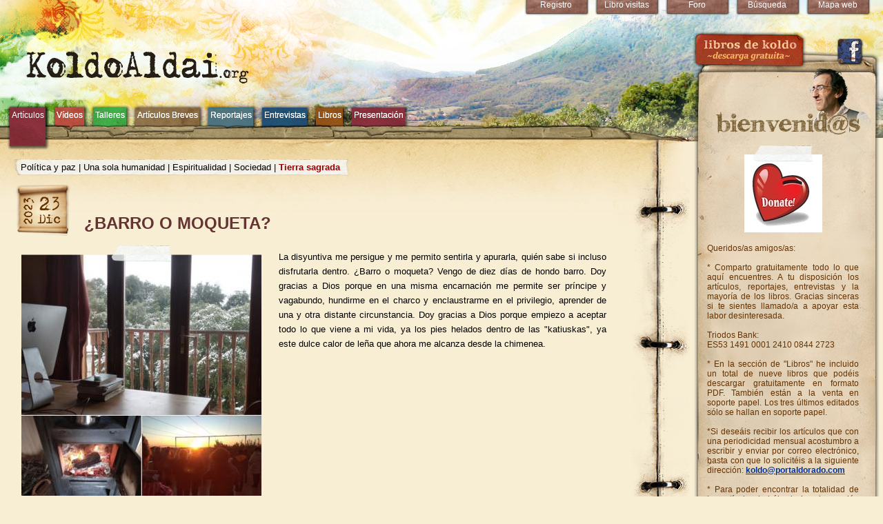

--- FILE ---
content_type: text/html; charset=UTF-8
request_url: https://www.koldoaldai.org/pag2199.htm
body_size: 33193
content:
<!DOCTYPE html>
<html>
<head>
<title>KoldoAldai.org</title> <meta http-equiv="Content-Type" content="text/html; charset=iso-8859-1"> 
<!--  -->  <link rel="stylesheet" href="auxag/est.css" type="text/css"> 
<link rel="stylesheet" href="auxag/activecalendar.css" type="text/css"> 
<link rel="SHORTCUT ICON" href="favicon.ico">
<script language=JavaScript src="auxag/menu.js"></script> 
<script language="JavaScript">
var teclaCodigo = false;
function ve(doc){
	if (modificado){
		if (!confirm("Has realizado modificaciones que se perder�n si contin�as, �est�s de acuerdo?"))  return;
	}
	if (doc+2==2+doc) {
		document.location="/doc"+doc+".htm";
	}else document.location="?d=7b6336f512953003b0267322d8f4a5d1O2199O"+doc;
}
</script> 
</head>
<body leftmargin="0" topmargin="0" marginwidth="0" marginheight="0" text="#000000" link="#000000" vlink="#000000" alink="#000000" bgcolor="#FFFFFF"  onscroll = "ifcoloca('pcontrol')"  onload="ifonload();">
<div id="zoomdiv"></div>

	  
	  
	  
	  <!-- 2199  -- artegoxo/pag_ --  -->
	  
	  
	  
	  
	  <div id="container">
  	<div id="header" style="background: url(../imag/cabecera-ka.jpg) no-repeat #f8eed4;">&nbsp;
      <div id="menuUp">
       <div class="btn"  id="5_mh"><a href="pag5.htm"  title="">Mapa web        </a></div><div class="btn"  id="57_mh"><a href="pag57.htm"  title="">Búsqueda</a></div><div class="btn"  id="54_mh"><a href="pag54.htm"  title="">Foro</a></div><div class="btn"  id="53_mh"><a href="pag53.htm"  title="">Libro visitas</a></div><div class="btn"  id="56_mh"><a href="pag56.htm"  title="">Registro      </a></div><!--        <div class="btn">Enlaces</div>
        <div class="btn">Contacto</div>
        <div class="btn">Sobre mí</div>
-->    
</div><div id="libros_de_koldo" style="position: absolute; z-index: 1000; top: 41px; right: 109px;"><a href="/pag55.htm"><img src="../imag/Libros-de-Koldo.png" width="170" height="62" border="0" /></a></div>
<div id="facebook" style="position: absolute; z-index: 1000; top: 55px; right: 28px;"><a href="http://www.facebook.com/koldo.aldai"><img src="../img/fb.png" width="40" height="40" border="0" /></a></div>
    <div id="derecha">

      <div id="welcome">
        <div id="welcomeUp"></div>
        <div id="welcomeCen">
          <div id="welcomeText"> <br />
            
		<div class="galleryC">
        <div class="etiqueta"></div>
        <img src="img/fotos/portada20/donate-button1-Copy.jpg" border="0" vspace="3"> </div>
							 Queridos/as amigos/as: <br> <br> * Comparto gratuitamente todo lo que aquí encuentres. A tu disposición los artículos, reportajes, entrevistas y la mayoría de los libros. Gracias sinceras si te sientes llamado/a a apoyar esta labor desinteresada. <br> <br> Triodos Bank: <br> ES53 1491 0001 2410 0844 2723 <br> <br> * En la sección de "Libros" he incluido un total de nueve libros que podéis descargar gratuitamente en formato PDF. También están a la venta en soporte papel. Los tres últimos editados sólo se hallan en soporte papel. <br> <br> *Si deseáis recibir los artículos que con una periodicidad mensual acostumbro a escribir y enviar por correo electrónico, basta con que lo solicitéis a la siguiente dirección: <a href="mailto:koldo@portaldorado.com"><u><b><font color="#003399">koldo@portaldorado.com</font></b></u></a> <br> <br> * Para poder encontrar la totalidad de los artículos habéis de ir a la sección "Mapa web", arriba a la derecha. En el modo "blog" (centro de la pantalla) no están todos los artículos. Los artículos inlcuidos en la web arrancan en el 2008. Artículos anteriores a esa fecha en el libro gratuito "Guiño al Alba". Faltan por subir los que comprenden el período 2005-2008 <br> <br> * Tenéis varias conferencias recientemene impartidas en la sección de "vídeos" ¡Feliz lectura y fuerte abrazo. <br> <br> Koldo Aldai <br> <br> "La palabra no puede ser realizadora, no puede actuar sobre la materia para trabajarla si no está llena de amor y de inteligencia. Las palabras vacías, huecas, las palabras lanzadas al aire no pueden producir nada. Así pues, esto nos obliga a entender que el discípulo que es consciente y desea actuar sobre toda la creación, ya sea en el mundo visible como en el mundo invisible, a fin de poner en marcha los hombres, los Ángeles, los Arcángeles , los espíritus, los elementales..., cuida que su palabra esté llena de inteligencia, de luz, pero también de calor, de amor y de la plenitud del amor. Sólo en este momento se convierte en poderosa" <br> <br> OMRAAM MIKHAËL AÏVANHOV           </div>
          <div id="welcomeDown"></div>
        </div>
      </div>
      <div id="textoDer">
              <div id="categorias"></div>
        <h3><a href="pag46.htm">
        Artículos        </a></h3>
        <p class="clear"></p>
        <ul class="menu_tree" id="menu_tree"><li id="80_mo"><img src="imag/menu/vmash.gif" onclick="m_o('80_ul')" /><a href="pag80.htm"  title="">Política y paz</a><ul id="80_ul" ><li id="737_mo"><a href="pag737.htm"  title="">Abrámosles camino</a></li>
	<li id="930_mo"><a href="pag930.htm"  title="">¿Puños arriba?</a></li>
	<li id="952_mo"><a href="pag952.htm"  title="">Lejos del debate</a></li>
	<li id="985_mo"><a href="pag985.htm"  title="">Donde quiera que estéis...</a></li>
	<li id="986_mo"><a href="pag986.htm"  title="">Burlando abismos</a></li>
	<li id="989_mo"><a href="pag989.htm"  title="">Tristes sombras</a></li>
	<li id="990_mo"><a href="pag990.htm"  title="">La fe que no perderemos</a></li>
	<li id="1001_mo"><a href="pag1001.htm"  title="">¡Brindemos por la paz!</a></li>
	<li id="1003_mo"><a href="pag1003.htm"  title="">“Ni vencedores, ni vencidos”</a></li>
	<li id="1010_mo"><a href="pag1010.htm"  title="">Defienden la vida</a></li>
	<li id="1021_mo"><a href="pag1021.htm"  title="">Más allá de la derrota</a></li>
	<li id="1111_mo"><a href="pag1111.htm"  title="">Carta abierta a De Juana Chaos</a></li>
	<li id="1112_mo"><a href="pag1112.htm"  title="">Carta abierta los militantes de “Euskadi ta Askatasuna”</a></li>
	<li id="1117_mo"><a href="pag1117.htm"  title="">Son memoria, no huesos</a></li>
	<li id="1143_mo"><a href="pag1143.htm"  title="">Los lienzos de Idoia</a></li>
	<li id="1147_mo"><a href="pag1147.htm"  title="">Yo sí les creo</a></li>
	<li id="1163_mo"><a href="pag1163.htm"  title="">Volver a empezar</a></li>
	<li id="1167_mo"><a href="pag1167.htm"  title="">Permiso para “brotar”</a></li>
	<li id="1179_mo"><a href="pag1179.htm"  title="">Espiritualidad y política</a></li>
	<li id="1181_mo"><a href="pag1181.htm"  title="">¿Derrota o encuentro?</a></li>
	<li id="1187_mo"><a href="pag1187.htm"  title="">¿Dónde el gozo?”</a></li>
	<li id="1207_mo"><a href="pag1207.htm"  title="">
¡Libertad para Otegi!</a></li>
	<li id="1212_mo"><a href="pag1212.htm"  title="">Hacia un relato compartido</a></li>
	<li id="1213_mo"><a href="pag1213.htm"  title="">Memoria obligada</a></li>
	<li id="1215_mo"><a href="pag1215.htm"  title="">A la búsqueda del perdón perdido </a></li>
	<li id="1227_mo"><a href="pag1227.htm"  title="">Damas de hierro y ternura</a></li>
	<li id="1228_mo"><a href="pag1228.htm"  title="">Las enseñanzas de Ahmadineyad</a></li>
	<li id="1230_mo"><a href="pag1230.htm"  title="">Todas las Tierras prometidas</a></li>
	<li id="1238_mo"><a href="pag1238.htm"  title="">Florece en los abismos</a></li>
	<li id="1243_mo"><a href="pag1243.htm"  title="">Valientes  en  Parlamento*</a></li>
	<li id="1245_mo"><a href="pag1245.htm"  title="">Trompas al viento</a></li>
	<li id="1246_mo"><a href="pag1246.htm"  title="">De perdón y poesía</a></li>
	<li id="1248_mo"><a href="pag1248.htm"  title="">Otra esperanza, otra montaña</a></li>
	<li id="1249_mo"><a href="pag1249.htm"  title="">Otra justicia es posible</a></li>
	<li id="1283_mo"><a href="pag1283.htm"  title="">Su pañuelo en nuestro cuello</a></li>
	<li id="1285_mo"><a href="pag1285.htm"  title="">¿Llamadas al combate?</a></li>
	<li id="1290_mo"><a href="pag1290.htm"  title="">Plumas ausentes</a></li>
	<li id="1304_mo"><a href="pag1304.htm"  title="">Lágrimas sagradas
</a></li>
	<li id="1307_mo"><a href="pag1307.htm"  title="">No se oculten las estrellas</a></li>
	<li id="1313_mo"><a href="pag1313.htm"  title="">Alba en el “Bule”</a></li>
	<li id="1315_mo"><a href="pag1315.htm"  title="">De desnudos</a></li>
	<li id="1323_mo"><a href="pag1323.htm"  title="">Oteando el futuro electoral</a></li>
	<li id="1326_mo"><a href="pag1326.htm"  title="">Puro y libre néctar
</a></li>
	<li id="1330_mo"><a href="pag1330.htm"  title="">La fuerza de la transformación</a></li>
	<li id="1333_mo"><a href="pag1333.htm"  title="">El dilema de Siria 
</a></li>
	<li id="1335_mo"><a href="pag1335.htm"  title="">¡Luz sobre el dilema!</a></li>
	<li id="1341_mo"><a href="pag1341.htm"  title="">
Pasar la página</a></li>
	<li id="1343_mo"><a href="pag1343.htm"  title="">Justicia detrás de la justicia</a></li>
	<li id="1362_mo"><a href="pag1362.htm"  title="">“Euskal Herria en el corazón” </a></li>
	<li id="1376_mo"><a href="pag1376.htm"  title="">El que sumaba</a></li>
	<li id="1377_mo"><a href="pag1377.htm"  title="">¡Paz en Ucrania!</a></li>
	<li id="1384_mo"><a href="pag1384.htm"  title="">Ante el dilema del domingo</a></li>
	<li id="1387_mo"><a href="pag1387.htm"  title="">Un nuevo tiempo</a></li>
	<li id="1388_mo"><a href="pag1388.htm"  title="">"'Sí 'Podemos' pero..."</a></li>
	<li id="1389_mo"><a href="pag1389.htm"  title="">Como aquella dama
</a></li>
	<li id="1395_mo"><a href="pag1395.htm"  title="">Caminar los sueños</a></li>
	<li id="1423_mo"><a href="pag1423.htm"  title="">Renacer de los errores y terrores</a></li>
	<li id="1426_mo"><a href="pag1426.htm"  title="">La libertad evita la fuga</a></li>
	<li id="1433_mo"><a href="pag1433.htm"  title="">Responsabilidad de los medios</a></li>
	<li id="1434_mo"><a href="pag1434.htm"  title="">Los lienzos de Idoia</a></li>
	<li id="1453_mo"><a href="pag1453.htm"  title="">Abrazar al contrario</a></li>
	<li id="1460_mo"><a href="pag1460.htm"  title="">Poder a la vista...</a></li>
	<li id="1469_mo"><a href="pag1469.htm"  title="">Tik tak, tik tak…</a></li>
	<li id="1472_mo"><a href="pag1472.htm"  title="">Hemiciclo sin trincheras
</a></li>
	<li id="1477_mo"><a href="pag1477.htm"  title="">¡Shema Israel!
</a></li>
	<li id="1492_mo"><a href="pag1492.htm"  title="">Serenas mareas, no oleajes</a></li>
	<li id="1511_mo"><a href="pag1511.htm"  title="">El arte de ceder</a></li>
	<li id="1517_mo"><a href="pag1517.htm"  title="">Incómoda, imprescindible historia</a></li>
	<li id="1526_mo"><a href="pag1526.htm"  title="">Saber perder</a></li>
	<li id="1528_mo"><a href="pag1528.htm"  title="">En el mundo, en nosotros</a></li>
	<li id="1529_mo"><a href="pag1529.htm"  title="">Nuevo tiempo</a></li>
	<li id="1536_mo"><a href="pag1536.htm"  title="">Inevitable disyuntiva</a></li>
	<li id="1540_mo"><a href="pag1540.htm"  title="">Carta abierta al señor José Luis Barbería, periodista de "El País". </a></li>
	<li id="1545_mo"><a href="pag1545.htm"  title="">Por una cultura del acuerdo</a></li>
	<li id="1546_mo"><a href="pag1546.htm"  title="">“Sonreíd que vamos a vencer”</a></li>
	<li id="1551_mo"><a href="pag1551.htm"  title="">"Podemos", Lula y otras rosas mojadas</a></li>
	<li id="1553_mo"><a href="pag1553.htm"  title="">La pelea agotada de Otegi</a></li>
	<li id="1588_mo"><a href="pag1588.htm"  title="">Mirada en lo Alto, afán en la Tierra</a></li>
	<li id="1595_mo"><a href="pag1595.htm"  title="">Paz para Siria</a></li>
	<li id="1596_mo"><a href="pag1596.htm"  title="">Alepo olvidada</a></li>
	<li id="1598_mo"><a href="pag1598.htm"  title="">La paz vendrá</a></li>
	<li id="1599_mo"><a href="pag1599.htm"  title="">Monstruos</a></li>
	<li id="1603_mo"><a href="pag1603.htm"  title="">Orden evolucionante, no cristalizado</a></li>
	<li id="1604_mo"><a href="pag1604.htm"  title="">Cal muerta</a></li>
	<li id="1605_mo"><a href="pag1605.htm"  title="">No todo estaba perdido…</a></li>
	<li id="1607_mo"><a href="pag1607.htm"  title="">Obama</a></li>
	<li id="1608_mo"><a href="pag1608.htm"  title="">Remendar sociedad</a></li>
	<li id="1609_mo"><a href="pag1609.htm"  title="">Descanse en paz</a></li>
	<li id="1610_mo"><a href="pag1610.htm"  title="">Él también descanse en paz</a></li>
	<li id="1612_mo"><a href="pag1612.htm"  title="">Socialismo sin “ricino”</a></li>
	<li id="1617_mo"><a href="pag1617.htm"  title="">Por una democracia verdadera</a></li>
	<li id="1621_mo"><a href="pag1621.htm"  title="">Carta fraterna a un sacerdote combativo
</a></li>
	<li id="1639_mo"><a href="pag1639.htm"  title="">Un mundo que funcione para todos</a></li>
	<li id="1643_mo"><a href="pag1643.htm"  title="">Rencores caducados</a></li>
	<li id="1645_mo"><a href="pag1645.htm"  title="">¿Ideales o figura?</a></li>
	<li id="1647_mo"><a href="pag1647.htm"  title="">Conservar la paz</a></li>
	<li id="1648_mo"><a href="pag1648.htm"  title="">En favor de un Estado de derecho</a></li>
	<li id="1649_mo"><a href="pag1649.htm"  title="">¡Ne touche pas!</a></li>
	<li id="1653_mo"><a href="pag1653.htm"  title="">Administrar la victoria</a></li>
	<li id="1654_mo"><a href="pag1654.htm"  title="">Catalunya en el corazón (I) Ensanchar libertades</a></li>
	<li id="1661_mo"><a href="pag1661.htm"  title="">¿POR QUÉ SÓLO HASTA AQUÍ?</a></li>
	<li id="1676_mo"><a href="pag1676.htm"  title="">De plegaria y humildad</a></li>
	<li id="1678_mo"><a href="pag1678.htm"  title="">¡Última hora!</a></li>
	<li id="1684_mo"><a href="pag1684.htm"  title="">Nueva etapa</a></li>
	<li id="1696_mo"><a href="pag1696.htm"  title="">El valor de la renuncia</a></li>
	<li id="1700_mo"><a href="pag1700.htm"  title="">Catalunya en el corazón (IV)</a></li>
	<li id="1709_mo"><a href="pag1709.htm"  title="">Más allá de Plaza Colón</a></li>
	<li id="1712_mo"><a href="pag1712.htm"  title="">Catalunya en el corazón (V)</a></li>
	<li id="1727_mo"><a href="pag1727.htm"  title="">Una nueva era</a></li>
	<li id="1730_mo"><a href="pag1730.htm"  title="">"Lío"</a></li>
	<li id="1731_mo"><a href="pag1731.htm"  title="">Se encuentren, no se maten</a></li>
	<li id="1747_mo"><a href="pag1747.htm"  title="">La renuncia generosa</a></li>
	<li id="1758_mo"><a href="pag1758.htm"  title="">División azul*</a></li>
	<li id="1760_mo"><a href="pag1760.htm"  title="">Ponernos en marcha</a></li>
	<li id="1762_mo"><a href="pag1762.htm"  title="">¡Ay Nicaragua, Nicaraguita...!</a></li>
	<li id="1768_mo"><a href="pag1768.htm"  title="">Abrazos</a></li>
	<li id="1779_mo"><a href="pag1779.htm"  title="">Acoger todos los sufrimientos</a></li>
	<li id="1786_mo"><a href="pag1786.htm"  title="">Irrupción de Vox</a></li>
	<li id="1788_mo"><a href="pag1788.htm"  title="">Reconstruir los puentes</a></li>
	<li id="1794_mo"><a href="pag1794.htm"  title="">Cocinar juntos</a></li>
	<li id="1800_mo"><a href="pag1800.htm"  title="">Al preso político catalán Jordi Cuixart</a></li>
	<li id="1801_mo"><a href="pag1801.htm"  title="">Sorpresivo encuentro</a></li>
	<li id="1818_mo"><a href="pag1818.htm"  title="">Hayedo y trigal.</a></li>
	<li id="1830_mo"><a href="pag1830.htm"  title="">Responsabilidad de la falta de acuerdo</a></li>
	<li id="1840_mo"><a href="pag1840.htm"  title="">
 Comenzar a sumar</a></li>
	<li id="1842_mo"><a href="pag1842.htm"  title="">Verdes universales
</a></li>
	<li id="1843_mo"><a href="pag1843.htm"  title="">Vamos a pasar página</a></li>
	<li id="1844_mo"><a href="pag1844.htm"  title="">BRISA, NO "TSUNAMI"</a></li>
	<li id="1845_mo"><a href="pag1845.htm"  title="">Otro alarde</a></li>
	<li id="1853_mo"><a href="pag1853.htm"  title="">Febrero sin nostalgia</a></li>
	<li id="1871_mo"><a href="pag1871.htm"  title="">Mesa de diálogo</a></li>
	<li id="1874_mo"><a href="pag1874.htm"  title="">Cita crucial</a></li>
	<li id="1901_mo"><a href="pag1901.htm"  title="">Meritar corona</a></li>
	<li id="1910_mo"><a href="pag1910.htm"  title="">La estatua del Caballero</a></li>
	<li id="1923_mo"><a href="pag1923.htm"  title="">No da lo mismo</a></li>
	<li id="1928_mo"><a href="pag1928.htm"  title="">ELECCIONES NORTEAMERICANAS</a></li>
	<li id="1929_mo"><a href="pag1929.htm"  title="">YOYES</a></li>
	<li id="1983_mo"><a href="pag1983.htm"  title="">¿MACHISMO O GENEROSIDAD?</a></li>
	<li id="1988_mo"><a href="pag1988.htm"  title="">Cuba libre</a></li>
	<li id="1992_mo"><a href="pag1992.htm"  title="">SÍ AL “ONGI ETORRI”</a></li>
	<li id="2010_mo"><a href="pag2010.htm"  title="">EL PROBLEMA NO SON ELLOS</a></li>
	<li id="2018_mo"><a href="pag2018.htm"  title="">La profecía chilena</a></li>
	<li id="2022_mo"><a href="pag2022.htm"  title="">¿OTAN NO?</a></li>
	<li id="2038_mo"><a href="pag2038.htm"  title="">Oración  por la paz en Ucrania</a></li>
	<li id="2037_mo"><a href="pag2037.htm"  title="">LA EQUIDISTANCIA IMPOSIBLE</a></li>
	<li id="2039_mo"><a href="pag2039.htm"  title="">EL CIELO NOS INUNDE DE SU LUZ</a></li>
	<li id="2040_mo"><a href="pag2040.htm"  title="">¡PRIMAVERA POR  FAVOR TAMBIÉN PARA  MARIUPOL!</a></li>
	<li id="2046_mo"><a href="pag2046.htm"  title="">FEIJOO EN MADRID</a></li>
	<li id="2050_mo"><a href="pag2050.htm"  title="">CEDER LA VICTORIA</a></li>
	<li id="2054_mo"><a href="pag2054.htm"  title="">Encuentro Papa-Putin</a></li>
	<li id="2056_mo"><a href="pag2056.htm"  title="">LA ESPERANZA QUE BROTA EN LOS ANDES</a></li>
	<li id="2058_mo"><a href="pag2058.htm"  title="">COSER CATALUNYA</a></li>
	<li id="2060_mo"><a href="pag2060.htm"  title="">EN DEFENSA DE LOS VERDES ALEMANES</a></li>
	<li id="2069_mo"><a href="pag2069.htm"  title="">FUGITIVOS DE OCTUBRE</a></li>
	<li id="2079_mo"><a href="pag2079.htm"  title="">EL CORAZÓN DEL BANQUERO</a></li>
	<li id="2093_mo"><a href="pag2093.htm"  title="">PAZ POR TERRITORIOS </a></li>
	<li id="2125_mo"><a href="pag2125.htm"  title="">DEL HIMALAYA AL CONSTITUCIONAL</a></li>
	<li id="2145_mo"><a href="pag2145.htm"  title="">¿INVENCIBLES?</a></li>
	<li id="2174_mo"><a href="pag2174.htm"  title="">BREVE Y APRESURADA LECTURA  DE LAS ELECCIONES GENERALES</a></li>
	<li id="2184_mo"><a href="pag2184.htm"  title="">¿"CAUSA PALESTINA"?</a></li>
	<li id="2185_mo"><a href="pag2185.htm"  title="">TODAS LAS LÁGRIMAS</a></li>
	<li id="2194_mo"><a href="pag2194.htm"  title="">OCÉANO VERDE</a></li>
	<li id="2213_mo"><a href="pag2213.htm"  title="">FIRMAR LA PAZ</a></li>
	<li id="2221_mo"><a href="pag2221.htm"  title="">LA CALMA ZEN DE OTXANDIANO</a></li>
	<li id="2228_mo"><a href="pag2228.htm"  title="">VERDADERA LIBERTAD DE PALESTINA</a></li>
	<li id="2237_mo"><a href="pag2237.htm"  title="">FRENTE A NADIE</a></li>
	<li id="2243_mo"><a href="pag2243.htm"  title="">OTROS "MANTRAMS"</a></li>
	<li id="2259_mo"><a href="pag2259.htm"  title="">“Nomini tuo”</a></li>
	<li id="2254_mo"><a href="pag2254.htm"  title="">PANCARTA CAÍDA</a></li>
	<li id="2257_mo"><a href="pag2257.htm"  title="">¡NUNCA DECAIGA!</a></li>
	<li id="2263_mo"><a href="pag2263.htm"  title="">EL VIAJE FALLIDO DEL HÉROE</a></li>
	<li id="2291_mo"><a href="pag2291.htm"  title="">HIERRO FUNDIDO</a></li>
	</ul></li>
		<li id="1162_mo"><a href="pag1162.htm"  title="">Aquello que aprendimos en el 2010</a></li>
	<li id="1177_mo"><a href="pag1177.htm"  title="">¿Por el amanecer, por la Odisea?</a></li>
	<li id="1185_mo"><a href="pag1185.htm"  title="">Ternura al poder</a></li>
	<li id="1188_mo"><a href="pag1188.htm"  title="">Ancho cielo de lona</a></li>
	<li id="1204_mo"><a href="pag1204.htm"  title="">Brindis para la paz
</a></li>
	<li id="1211_mo"><a href="pag1211.htm"  title="">“Levantémonos, gente del mundo” </a></li>
	<li id="1229_mo"><a href="pag1229.htm"  title="">Llamado del Sol-Eguzki deia</a></li>
	<li id="1232_mo"><a href="pag1232.htm"  title="">Desbordados en agradecimiento</a></li>
	<li id="1233_mo"><a href="pag1233.htm"  title="">Grecia y sus amores</a></li>
	<li id="1234_mo"><a href="pag1234.htm"  title="">One Respe. ¨Honor y respeto¨</a></li>
	<li id="1235_mo"><a href="pag1235.htm"  title="">Nueva tierra de hermanos</a></li>
	<li id="1236_mo"><a href="pag1236.htm"  title="">El rastro de Miriam en la mujer haitiana</a></li>
	<li id="1247_mo"><a href="pag1247.htm"  title="">Fe y esperanza en tiempo de crisis</a></li>
	<li id="1281_mo"><a href="pag1281.htm"  title="">Claraluz.org o el alfabeto del alma</a></li>
	<li id="_mo"><a href="pag.htm"  title=""></a></li>
	<li id="1320_mo"><a href="pag1320.htm"  title="">"Muda canción de cuna", un nuevo relato sobre el aborto</a></li>
	<li id="1353_mo"><a href="pag1353.htm"  title="">Una inmensa piel </a></li>
	<li id="1363_mo"><a href="pag1363.htm"  title="">El peso de la memoria</a></li>
	<li id="1390_mo"><a href="pag1390.htm"  title="">Prometeos, no guerreros</a></li>
	<li id="1391_mo"><a href="pag1391.htm"  title="">Presentación Congreso de Redes Espirituales por Koldo Aldai. Hotel Tryp, Madrid, 17 de Mayo de 2014</a></li>
	<li id="1407_mo"><a href="pag1407.htm"  title="">"Si vis pacem, para pacem"</a></li>
	<li id="1440_mo"><a href="pag1440.htm"  title="">Campo abierto</a></li>
	<li id="1442_mo"><a href="pag1442.htm"  title="">La morada del resplandor</a></li>
	<li id="1444_mo"><a href="pag1444.htm"  title="">“Querernos más…”</a></li>
	<li id="1461_mo"><a href="pag1461.htm"  title="">Cuidar el trazo</a></li>
	<li id="1462_mo"><a href="pag1462.htm"  title="">Cantar al llegar, cantar al partir…</a></li>
	<li id="1475_mo"><a href="pag1475.htm"  title="">Somos todas las civilizaciones
</a></li>
	<li id="1478_mo"><a href="pag1478.htm"  title="">¡Gracias Don Miguel!</a></li>
	<li id="1488_mo"><img src="imag/menu/vmash.gif" onclick="m_o('1488_ul')" /><a href="pag1488.htm"  title="">La hora de Navarra</a><ul id="1488_ul" ><li id="1491_mo"><a href="pag1491.htm"  title="">Paso a la primavera..</a></li>
	</ul></li>
		<li id="1490_mo"><a href="pag1490.htm"  title="">Cinco-cinco</a></li>
	<li id="1494_mo"><a href="pag1494.htm"  title="">Armas en arados</a></li>
	<li id="1506_mo"><a href="pag1506.htm"  title="">Fidelidad</a></li>
	<li id="1512_mo"><a href="pag1512.htm"  title="">Oración por los dirigentes reunidos en Nueva York</a></li>
	<li id="1515_mo"><a href="pag1515.htm"  title="">Loa a la guadaña</a></li>
	<li id="1519_mo"><a href="pag1519.htm"  title="">Conciencia despertada</a></li>
	<li id="1549_mo"><a href="pag1549.htm"  title="">Así no “podemos”…</a></li>
	<li id="1550_mo"><a href="pag1550.htm"  title="">El mayor desafío</a></li>
	<li id="_mo"><a href="pag.htm"  title=""></a></li>
	<li id="1563_mo"><a href="pag1563.htm"  title="">Rendirnos a la Creación</a></li>
	<li id="1570_mo"><img src="imag/menu/vmash.gif" onclick="m_o('1570_ul')" /><a href="pag1570.htm"  title="">Érase la bola del mundo...</a><ul id="1570_ul" ><li id="1571_mo"><a href="pag1571.htm"  title="">"Red nose"</a></li>
	</ul></li>
		<li id="1572_mo"><a href="pag1572.htm"  title="">Cartas desde Chíos (y 6). Reflexiones a bordo 
</a></li>
	<li id="1573_mo"><a href="pag1573.htm"  title="">A modo de conclusión</a></li>
	<li id="1583_mo"><a href="pag1583.htm"  title="">Todo listo para  "Urbasa 2016. Campamento de conciencia" </a></li>
	<li id="1585_mo"><a href="pag1585.htm"  title="">Turquía  en nuestros corazones</a></li>
	<li id="1592_mo"><img src="imag/menu/vmash.gif" onclick="m_o('1592_ul')" /><a href="pag1592.htm"  title="">Ceder las riendas</a><ul id="1592_ul" ><li id="1597_mo"><a href="pag1597.htm"  title="">Los límites de la amabilidad</a></li>
	</ul></li>
		<li id="1602_mo"><a href="pag1602.htm"  title="">Latidos
</a></li>
	<li id="1606_mo"><a href="pag1606.htm"  title="">Claves para la comprensión del ascenso de Trump y del populismo en general</a></li>
	<li id="1611_mo"><a href="pag1611.htm"  title="">Vieja ermita gallega</a></li>
	<li id="1620_mo"><a href="pag1620.htm"  title="">Sabiduría compartida</a></li>
	<li id="1646_mo"><a href="pag1646.htm"  title="">Video promocional del libro  "Sólo un hasta luego"</a></li>
	<li id="1656_mo"><a href="pag1656.htm"  title="">Catalunya en el corazón (II) / Mantener el espíritu de la no-violencia</a></li>
	<li id="1658_mo"><a href="pag1658.htm"  title="">Catalunya en el corazón (III) / Por el diálogo, por el acuerdo</a></li>
	<li id="1660_mo"><a href="pag1660.htm"  title="">La Europa silente</a></li>
	<li id="1664_mo"><a href="pag1664.htm"  title=""> Orando en la arena</a></li>
	<li id="1667_mo"><img src="imag/menu/vmash.gif" onclick="m_o('1667_ul')" /><a href="pag1667.htm"  title="">A los/as  hermanos/as en el disenso</a><ul id="1667_ul" ><li id="1669_mo"><a href="pag1669.htm"  title="">A la búsqueda del equilibrio perdido</a></li>
	</ul></li>
		<li id="1670_mo"><a href="pag1670.htm"  title="">Otoño partido</a></li>
	<li id="1671_mo"><a href="pag1671.htm"  title="">Volver a empezar</a></li>
	<li id="1672_mo"><a href="pag1672.htm"  title="">Una espiritualidad transreligiosa</a></li>
	<li id="1673_mo"><a href="pag1673.htm"  title="">Enseñanzas del "procés"</a></li>
	<li id="1674_mo"><a href="pag1674.htm"  title="">Más allá de la "manada"</a></li>
	<li id="1686_mo"><a href="pag1686.htm"  title="">A los Reyes de Oriente</a></li>
	<li id="1687_mo"><a href="pag1687.htm"  title="">
La espiritualidad y la salud centrarán el VII Foro Espiritual de Estella (www.foroespiritual.org)</a></li>
	<li id="1688_mo"><a href="pag1688.htm"  title="">“Nuevo Grupo de Servidores del Mundo”</a></li>
	<li id="1690_mo"><a href="pag1690.htm"  title="">A la vuelta de Manlleva</a></li>
	<li id="1701_mo"><a href="pag1701.htm"  title="">No sé bordar, pero…</a></li>
	<li id="1715_mo"><a href="pag1715.htm"  title="">Catalunya en el corazón VI</a></li>
	<li id="1716_mo"><a href="pag1716.htm"  title="">Semana Santa</a></li>
	<li id="1733_mo"><a href="pag1733.htm"  title="">Chalet</a></li>
	<li id="1734_mo"><a href="pag1734.htm"  title="">Punto de encuentro</a></li>
	<li id="1735_mo"><a href="pag1735.htm"  title="">Maestro árbol</a></li>
	<li id="1737_mo"><a href="pag1737.htm"  title="">Naranja</a></li>
	<li id="1739_mo"><a href="pag1739.htm"  title="">Gratuidad</a></li>
	<li id="1740_mo"><a href="pag1740.htm"  title="">Un nuevo acuerdo</a></li>
	<li id="1742_mo"><a href="pag1742.htm"  title="">Otro césped</a></li>
	<li id="1743_mo"><a href="pag1743.htm"  title="">¡Gracias Sol!</a></li>
	<li id="1744_mo"><a href="pag1744.htm"  title="">Arrepentimiento</a></li>
	<li id="1745_mo"><a href="pag1745.htm"  title="">Justicia sin ensañamiento</a></li>
	<li id="1746_mo"><a href="pag1746.htm"  title="">No abusar del whasap</a></li>
	<li id="1748_mo"><a href="pag1748.htm"  title="">Amistad</a></li>
	<li id="1749_mo"><a href="pag1749.htm"  title="">El alma de la humanidad</a></li>
	<li id="1750_mo"><a href="pag1750.htm"  title="">Derrochar amabilidad</a></li>
	<li id="1767_mo"><a href="pag1767.htm"  title="">MENSAJE</a></li>
	<li id="1769_mo"><a href="pag1769.htm"  title="">Una excusa por nombre Bonsonaro</a></li>
	<li id="1790_mo"><a href="pag1790.htm"  title="">
El guerrero atento</a></li>
	<li id="1792_mo"><a href="pag1792.htm"  title="">El hombre sin grietas</a></li>
	<li id="1793_mo"><a href="pag1793.htm"  title="">Familia</a></li>
	<li id="1795_mo"><a href="pag1795.htm"  title="">Tentadoras “series”</a></li>
	<li id="1799_mo"><a href="pag1799.htm"  title="">¿Ocaso de los partidos?</a></li>
	<li id="1805_mo"><a href="pag1805.htm"  title="">Amoñak (abuelas)
 </a></li>
	<li id="1806_mo"><a href="pag1806.htm"  title="">Teosofía y Espiritismo</a></li>
	<li id="1816_mo"><a href="pag1816.htm"  title="">Orar entre pucheros</a></li>
	<li id="1831_mo"><a href="pag1831.htm"  title="">"Complicado" collar</a></li>
	<li id="1837_mo"><a href="pag1837.htm"  title="">"Las Leyes divinas y su aplicación a la vida práctica"</a></li>
	<li id="1872_mo"><a href="pag1872.htm"  title="">El feminismo a la luz de las Leyes Superiores</a></li>
	<li id="1864_mo"><a href="pag1864.htm"  title="">Gracias Joaquín Phoenix</a></li>
	<li id="1865_mo"><a href="pag1865.htm"  title="">Otra suerte de vacuna</a></li>
	<li id="1866_mo"><a href="pag1866.htm"  title="">"Impeachment"</a></li>
	<li id="1884_mo"><a href="pag1884.htm"  title="">"¿Por qué te quieres ir" Nuevo libro ve la luz</a></li>
	<li id="1880_mo"><a href="pag1880.htm"  title="">Onanismo y nueva espiritualidad</a></li>
	<li id="1875_mo"><a href="pag1875.htm"  title="">Solo una</a></li>
	<li id="1889_mo"><img src="imag/menu/vmash.gif" onclick="m_o('1889_ul')" /><a href="pag1889.htm"  title="">Sesenta tacos</a><ul id="1889_ul" ><li id="1891_mo"><a href="pag1891.htm"  title="">El Camino es la evolución</a></li>
	</ul></li>
		<li id="1877_mo"><a href="pag1877.htm"  title="">De la crisis haremos una esperanza (II)</a></li>
	<li id="1881_mo"><a href="pag1881.htm"  title="">Salvador Illa</a></li>
	<li id="1882_mo"><a href="pag1882.htm"  title="">Danzas de Paz Universal*</a></li>
	<li id="1895_mo"><a href="pag1895.htm"  title="">¿Tierra prometida?</a></li>
	<li id="1893_mo"><a href="pag1893.htm"  title="">La cabeza de Colón</a></li>
	<li id="1896_mo"><a href="pag1896.htm"  title="">Rusia </a></li>
	<li id="1979_mo"><a href="pag1979.htm"  title="">LES INDULTAREMOS</a></li>
	<li id="1911_mo"><a href="pag1911.htm"  title="">Más allá del victimismo</a></li>
	<li id="1922_mo"><a href="pag1922.htm"  title="">Nuestro verdadero nombre</a></li>
	<li id="1912_mo"><a href="pag1912.htm"  title="">Mutuo y supremo respeto</a></li>
	<li id="1915_mo"><a href="pag1915.htm"  title="">Esas cosas que no se acaban nunca</a></li>
	<li id="1916_mo"><a href="pag1916.htm"  title="">América</a></li>
	<li id="1917_mo"><img src="imag/menu/vmash.gif" onclick="m_o('1917_ul')" /><a href="pag1917.htm"  title="">El COVID o la prueba de la mutua comprensión</a><ul id="1917_ul" ><li id="1918_mo"><a href="pag1918.htm"  title="">Madre Tierra o Monsanto</a></li>
	</ul></li>
		<li id="1919_mo"><img src="imag/menu/vmash.gif" onclick="m_o('1919_ul')" /><a href="pag1919.htm"  title="">"Llámame por mis verdaderos nombres"</a><ul id="1919_ul" ><li id="1920_mo"><a href="pag1920.htm"  title="">Alta magia entre los dedos</a></li>
	</ul></li>
		<li id="1942_mo"><a href="pag1942.htm"  title="">"¡Puto cáncer!"</a></li>
	<li id="1926_mo"><a href="pag1926.htm"  title="">
OFRENDAR EL DOLOR</a></li>
	<li id="1932_mo"><a href="pag1932.htm"  title="">
¡FIBRA EN LA ALDEA!</a></li>
	<li id="1935_mo"><a href="pag1935.htm"  title="">DORSAL“10”</a></li>
	<li id="1936_mo"><a href="pag1936.htm"  title="">OFRENDAR EL DOLOR</a></li>
	<li id="1937_mo"><a href="pag1937.htm"  title="">SEMILLAS DE ESPERANZA: </a></li>
	<li id="1955_mo"><a href="pag1955.htm"  title="">GANDHI SIEMPRE</a></li>
	<li id="1940_mo"><a href="pag1940.htm"  title="">NADIE VA A MODIFICAR TU ADN</a></li>
	<li id="1943_mo"><a href="pag1943.htm"  title="">En algún lugar encontrarnos</a></li>
	<li id="1944_mo"><a href="pag1944.htm"  title="">Repensarnos</a></li>
	<li id="1945_mo"><a href="pag1945.htm"  title="">La bendición del ayuno</a></li>
	<li id="1948_mo"><a href="pag1948.htm"  title="">Bufanda al cuello</a></li>
	<li id="1960_mo"><a href="pag1960.htm"  title="">¡Gràcies sempre Carles Capdevila!</a></li>
	<li id="1962_mo"><a href="pag1962.htm"  title="">No sucumbir a la actualidad</a></li>
	<li id="1963_mo"><a href="pag1963.htm"  title="">Soledad</a></li>
	<li id="1973_mo"><a href="pag1973.htm"  title="">EL "ERASMUS" DE NUESTROS SUEÑOS</a></li>
	<li id="1974_mo"><a href="pag1974.htm"  title="">LA ROÑA DE LAS PALABRAS</a></li>
	<li id="1975_mo"><a href="pag1975.htm"  title="">ESAS “COSAS” DE INTERNET</a></li>
	<li id="2015_mo"><a href="pag2015.htm"  title="">SOL ENCERRADO EN EL LEÑO</a></li>
	<li id="2026_mo"><a href="pag2026.htm"  title="">VIVIR  EN AGRADECIMIENTO</a></li>
	<li id="2025_mo"><a href="pag2025.htm"  title="">“NUNCA MORIRÉ"</a></li>
	<li id="2027_mo"><a href="pag2027.htm"  title="">APRENDER A PERDONARNOS</a></li>
	<li id="2036_mo"><a href="pag2036.htm"  title="">Consideraciones sobre la guerra de Ucrania</a></li>
	<li id="2041_mo"><a href="pag2041.htm"  title="">¿CÓMO LLENAR LA ESPAÑA VACIADA?</a></li>
	<li id="2047_mo"><a href="pag2047.htm"  title="">LOS SOLDADOS, LOS HERMANOS DE LA IGNOMINIA</a></li>
	<li id="2051_mo"><a href="pag2051.htm"  title="">ABRAZA EL QUEBRANTO</a></li>
	<li id="2052_mo"><a href="pag2052.htm"  title="">REORDENAR LOS RETOS</a></li>
	<li id="2055_mo"><a href="pag2055.htm"  title="">EMOCIONES NEGATIVAS Y SERVIDORES DEL MUNDO</a></li>
	<li id="2057_mo"><a href="pag2057.htm"  title="">MENORCA A PIE
15-25 de Mayo de 2022</a></li>
	<li id="2063_mo"><a href="pag2063.htm"  title="">SALDO DEFINITIVO</a></li>
	<li id="2064_mo"><a href="pag2064.htm"  title="">UCRANIA NOS HA TRANSFORMADO</a></li>
	<li id="2066_mo"><a href="pag2066.htm"  title="">SANARNOS MUTUAMENTE</a></li>
	<li id="2172_mo"><a href="pag2172.htm"  title="">ORGULLO ESPIRITUAL</a></li>
	<li id="2070_mo"><a href="pag2070.htm"  title="">SU SONRISA ME ESTALLA A CADA INSTANTE...</a></li>
	<li id="2071_mo"><a href="pag2071.htm"  title="">LIMUSINAS EN MADRID</a></li>
	<li id="2082_mo"><a href="pag2082.htm"  title="">OTRO ADIÓS</a></li>
	<li id="2083_mo"><a href="pag2083.htm"  title="">INFINITAMENTE AGRADECIDOS</a></li>
	<li id="2084_mo"><a href="pag2084.htm"  title="">ELEVAR LA SENDA</a></li>
	<li id="2090_mo"><a href="pag2090.htm"  title="">¿TALLER O TEMPLO?</a></li>
	<li id="2094_mo"><img src="imag/menu/vmash.gif" onclick="m_o('2094_ul')" /><a href="pag2094.htm"  title="">NUNCA OFENDER</a><ul id="2094_ul" ><li id="2095_mo"><a href="pag2095.htm"  title="">“¿QUIÉN ES DIOS PARA TI…?”</a></li>
	</ul></li>
		<li id="2096_mo"><a href="pag2096.htm"  title="">LA MADUREZ</a></li>
	<li id="2098_mo"><a href="pag2098.htm"  title="">NUEVO, DESAFIANTE  "SOFTWARE"</a></li>
	<li id="2101_mo"><a href="pag2101.htm"  title="">NUNCA OFENDER</a></li>
	<li id="2106_mo"><a href="pag2106.htm"  title="">UNA "CIBELES" MÁS ANCHA</a></li>
	<li id="2107_mo"><a href="pag2107.htm"  title="">
Navidades sin estruendo</a></li>
	<li id="2108_mo"><a href="pag2108.htm"  title="">NO SON TÓXICAS, SÓLO ESTÁN HERIDAS</a></li>
	<li id="2111_mo"><a href="pag2111.htm"  title="">MÁS AMOR, MENOS IDEOLOGÍA</a></li>
	<li id="2112_mo"><a href="pag2112.htm"  title="">"MEMORIAS DE UN MONJE BUDISTA"</a></li>
	<li id="2114_mo"><a href="pag2114.htm"  title="">EL  GÉNERO DE LOS ÁNGELES</a></li>
	<li id="2119_mo"><a href="pag2119.htm"  title="">ESPAÑA-MARRUECOS</a></li>
	<li id="2121_mo"><a href="pag2121.htm"  title="">"¿VICTORIA TOTAL?"</a></li>
	<li id="2124_mo"><a href="pag2124.htm"  title="">DESDE EL CORAZÓN DEL BOSQUE </a></li>
	<li id="2126_mo"><a href="pag2126.htm"  title="">EL BLANCO CABELLO DE LA COMPASIÓN</a></li>
	<li id="2129_mo"><a href="pag2129.htm"  title="">¿HORA DE RETIRO?</a></li>
	<li id="2130_mo"><a href="pag2130.htm"  title="">VIEJOS AMIGOS</a></li>
	<li id="2131_mo"><a href="pag2131.htm"  title="">EL TELÉFONO Y LA BOMBA</a></li>
	<li id="2133_mo"><a href="pag2133.htm"  title="">¿"FREE THE LEOPARDS"?</a></li>
	<li id="2139_mo"><a href="pag2139.htm"  title="">SÓLO SANAR</a></li>
	<li id="2146_mo"><a href="pag2146.htm"  title="">LA ANCHA TUMBA DE BAKHMUT</a></li>
	<li id="2148_mo"><a href="pag2148.htm"  title="">BENDITA DIFERENCIA</a></li>
	<li id="2150_mo"><a href="pag2150.htm"  title="">¿QUEMAR PARÍS?</a></li>
	<li id="2151_mo"><a href="pag2151.htm"  title="">MOCIÓN DE CENSURA </a></li>
	<li id="2155_mo"><a href="pag2155.htm"  title="">¿Juicio contra Triodos?</a></li>
	<li id="2157_mo"><a href="pag2157.htm"  title="">¿DESPIERTOS?</a></li>
	<li id="2163_mo"><a href="pag2163.htm"  title="">Calculta sin fronteras</a></li>
	<li id="2166_mo"><a href="pag2166.htm"  title="">
ELOGIO DE LA SOCIOCRACIA Y LA FACILITACIÓN</a></li>
	<li id="2168_mo"><a href="pag2168.htm"  title="">RELEVO</a></li>
	<li id="2173_mo"><a href="pag2173.htm"  title="">“¿A QUIÉN HAGO DAÑO…?”</a></li>
	<li id="2183_mo"><a href="pag2183.htm"  title="">LA PAZ  PREVALECERÁ. LA TERCERA GUERRA QUE JAMÁS SERÁ</a></li>
	<li id="2175_mo"><a href="pag2175.htm"  title="">
EMILIANO SIEMPRE EN NUESTRO CORAZÓN</a></li>
	<li id="2177_mo"><a href="pag2177.htm"  title="">Desde Velouriz (Septiembre de 2023)</a></li>
	<li id="2178_mo"><a href="pag2178.htm"  title="">LA AMNISTÍA NECESARIA</a></li>
	<li id="2179_mo"><a href="pag2179.htm"  title="">MAGIA TRANSFORMADORA DEL CAMPAMENTO</a></li>
	<li id="2180_mo"><a href="pag2180.htm"  title="">"ARANTXA LASA. MEMORIA DE ACOGIDA"</a></li>
	<li id="2190_mo"><a href="pag2190.htm"  title="">EL CAMINO DE LA BONDAD</a></li>
	<li id="2191_mo"><a href="pag2191.htm"  title="">VERDADES ENTERAS, POR FAVOR</a></li>
	<li id="2198_mo"><a href="pag2198.htm"  title="">MOTOSIERRA Y BOCHORNO</a></li>
	<li id="2203_mo"><a href="pag2203.htm"  title="">KIRTAN</a></li>
	<li id="2201_mo"><a href="pag2201.htm"  title="">PROMETERNOS EL MAR</a></li>
	<li id="2206_mo"><a href="pag2206.htm"  title="">Un Enero en Velouriz</a></li>
	<li id="2209_mo"><a href="pag2209.htm"  title="">AMAR NUNCA DUELE, NI SIQUIERA EN EUSKERA</a></li>
	<li id="2207_mo"><a href="pag2207.htm"  title="">DEUDA</a></li>
	<li id="2210_mo"><a href="pag2210.htm"  title="">CON SU SILLA Y A LO LOCO...</a></li>
	<li id="2215_mo"><a href="pag2215.htm"  title="">¡VELOURIZ YA ACOGE! </a></li>
	<li id="2216_mo"><a href="pag2216.htm"  title="">VIVEN LOS MUERTOS</a></li>
	<li id="2217_mo"><a href="pag2217.htm"  title="">CUERPO DESHABITADO</a></li>
	<li id="2218_mo"><a href="pag2218.htm"  title="">wewewewewwewq</a></li>
	<li id="2224_mo"><a href="pag2224.htm"  title="">PROMESAS DE ASCENSIÓN</a></li>
	<li id="2229_mo"><a href="pag2229.htm"  title="">FUERZAS DE LA NO-LUZ</a></li>
	<li id="2230_mo"><a href="pag2230.htm"  title="">EL MEJOR RESTAURANTE DEL MUNDO</a></li>
	<li id="2231_mo"><a href="pag2231.htm"  title="">UN DÍA GRANDE</a></li>
	<li id="2234_mo"><a href="pag2234.htm"  title="">LA ULTRADERECHA QUE ME HABITA</a></li>
	<li id="2236_mo"><a href="pag2236.htm"  title="">“¡ABRIMOS, CERRAMOS LA CAJA 3!”</a></li>
	<li id="2238_mo"><a href="pag2238.htm"  title="">EUTANASIA: YA HABÍAMOS DECIDIDO</a></li>
	<li id="2240_mo"><a href="pag2240.htm"  title="">“Dona nobis pacem”</a></li>
	<li id="2241_mo"><a href="pag2241.htm"  title="">PASAR PÁGINA</a></li>
	<li id="2249_mo"><a href="pag2249.htm"  title="">NO SÓLO TECLADO, TAMBIÉN AZADA</a></li>
	<li id="2255_mo"><img src="imag/menu/vmash.gif" onclick="m_o('2255_ul')" /><a href="pag2255.htm"  title="">
EL BARRO TAMBIÉN NOS SALVÓ</a><ul id="2255_ul" ><li id="2256_mo"><a href="pag2256.htm"  title="">TIERRA HABITADA</a></li>
	</ul></li>
		<li id="2260_mo"><a href="pag2260.htm"  title="">"AMANTIS, NON GLADIATOR"</a></li>
	<li id="2261_mo"><a href="pag2261.htm"  title="">¿PUEDEN LOS SERVIDORES DEL MUNDO INCURSIONAR EN POLÍTICA?</a></li>
	<li id="2265_mo"><a href="pag2265.htm"  title="">GÓTICO QUE TRANSFORMA</a></li>
	<li id="2267_mo"><a href="pag2267.htm"  title="">Convivencia de fin de año en Artaza</a></li>
	<li id="2271_mo"><a href="pag2271.htm"  title="">¡Feliz  Navidad a los amigos y amigas de esta Red de corazones!</a></li>
	<li id="2272_mo"><a href="pag2272.htm"  title="">¿BUENA SUERTE, MALA SUERTE?</a></li>
	<li id="2273_mo"><a href="pag2273.htm"  title="">TRUE FREEDOM FOR PALESTINE
</a></li>
	<li id="2275_mo"><a href="pag2275.htm"  title="">"EN LA FRONTERA"</a></li>
	<li id="2276_mo"><a href="pag2276.htm"  title="">SEGUIRÁ AMANECIENDO</a></li>
	<li id="2278_mo"><a href="pag2278.htm"  title="">EL FRACASO DE ISRAEL</a></li>
	<li id="2279_mo"><img src="imag/menu/vmash.gif" onclick="m_o('2279_ul')" /><a href="pag2279.htm"  title="">EL DIOS DE TRUMP</a><ul id="2279_ul" ><li id="2280_mo"><a href="pag2280.htm"  title="">¡NO MÁS ÉXODOS!</a></li>
	</ul></li>
		<li id="2282_mo"><a href="pag2282.htm"  title="">SEGUIR EMPUJANDO SU CARRO</a></li>
	<li id="2283_mo"><a href="pag2283.htm"  title="">EL BESO</a></li>
	<li id="2284_mo"><a href="pag2284.htm"  title="">¿REDUCCIÓN DE JORNADA?</a></li>
	<li id="2285_mo"><a href="pag2285.htm"  title="">
MÁS SILENCIO, MENOS MOTOSIERRA</a></li>
	<li id="2287_mo"><a href="pag2287.htm"  title="">PAN DE MAÍZ</a></li>
	<li id="2289_mo"><a href="pag2289.htm"  title="">“PORTAL DORADO”, FIN DE RECORRIDO. OFRECIMIENTO
www.portaldorado.com</a></li>
	<li id="2292_mo"><a href="pag2292.htm"  title="">TRAS LOS PASOS DE MARÍA MAGDALENA. VIAJE DE EXPLORACIÓN</a></li>
	<li id="2293_mo"><a href="pag2293.htm"  title="">NOCHES DE AEROPUERTO</a></li>
	<li id="2296_mo"><a href="pag2296.htm"  title="">
DESBROZADORA Y JERARQUÍA</a></li>
	<li id="2298_mo"><a href="pag2298.htm"  title="">EL ÓCTOGONO DE VELOURIZ</a></li>
	<li id="2299_mo"><a href="pag2299.htm"  title="">CUEVA SOLEADA</a></li>
	<li id="2300_mo"><a href="pag2300.htm"  title="">GRUTA, SOL y DANZA </a></li>
	<li id="2303_mo"><a href="pag2303.htm"  title="">
LOS DERECHOS MUDOS</a></li>
	<li id="2304_mo"><a href="pag2304.htm"  title="">EL ÚLTIMO GUERRILLERO</a></li>
	<li id="2307_mo"><a href="pag2307.htm"  title="">LA LUZ DE ROSALÍA</a></li>
	<li id="2309_mo"><a href="pag2309.htm"  title="">AMOR SIN FOCO</a></li>
	<li id="2313_mo"><a href="pag2313.htm"  title="">ÚLTIMAS PREGUNTAS </a></li>
	<li id="90_mo"><img src="imag/menu/vmash.gif" onclick="m_o('90_ul')" /><a href="pag90.htm"  title="">Una sola humanidad</a><ul id="90_ul" ><li id="100_mo"><a href="pag100.htm"  title="">Aquello que aprendimos en el 2009</a></li>
	<li id="101_mo"><a href="pag101.htm"  title="">Diez razones para apoyar a Obama</a></li>
	<li id="109_mo"><a href="pag109.htm"  title="">Liderazgo planetario</a></li>
	<li id="838_mo"><a href="pag838.htm"  title="">Sea bienvenido el 2006</a></li>
	<li id="932_mo"><a href="pag932.htm"  title="">Los últimos tiranos</a></li>
	<li id="934_mo"><a href="pag934.htm"  title="">“¡Salaam Alaykom...!”</a></li>
	<li id="935_mo"><a href="pag935.htm"  title="">Reinventar Europa</a></li>
	<li id="938_mo"><a href="pag938.htm"  title="">Gestos de gigante</a></li>
	<li id="945_mo"><a href="pag945.htm"  title="">No olvides aquel año...</a></li>
	<li id="946_mo"><a href="pag946.htm"  title="">Gozo contenido</a></li>
	<li id="947_mo"><a href="pag947.htm"  title="">Ahora sí, un mundo nuevo</a></li>
	<li id="949_mo"><a href="pag949.htm"  title="">Rearme de fe</a></li>
	<li id="953_mo"><a href="pag953.htm"  title="">Obama, una razón para creer</a></li>
	<li id="954_mo"><a href="pag954.htm"  title="">¿Turbulencias necesarias?</a></li>
	<li id="968_mo"><a href="pag968.htm"  title="">Cabellos al viento</a></li>
	<li id="973_mo"><a href="pag973.htm"  title="">Afganistán, ¿retirada?</a></li>
	<li id="976_mo"><a href="pag976.htm"  title="">Ciudad del sol, ciudad de las nieves</a></li>
	<li id="988_mo"><a href="pag988.htm"  title="">Aquello que aprendimos en el 2007</a></li>
	<li id="991_mo"><a href="pag991.htm"  title="">“2006, aquello que aprendimos”</a></li>
	<li id="993_mo"><a href="pag993.htm"  title="">La encrucijada de Lula</a></li>
	<li id="997_mo"><a href="pag997.htm"  title="">Sube la verdad, baja el uranio</a></li>
	<li id="999_mo"><a href="pag999.htm"  title="">Merecen paz</a></li>
	<li id="1005_mo"><a href="pag1005.htm"  title="">América de nuestra esperanza</a></li>
	<li id="1018_mo"><a href="pag1018.htm"  title="">Seguimos creyendo en Europa</a></li>
	<li id="1026_mo"><a href="pag1026.htm"  title="">Los servidores del mundo y el Tratado europeo</a></li>
	<li id="1027_mo"><a href="pag1027.htm"  title="">Son lecciones, no cenizas</a></li>
	<li id="1028_mo"><a href="pag1028.htm"  title="">“Sí, con la venia”</a></li>
	<li id="1037_mo"><a href="pag1037.htm"  title="">Ante las elecciones europeas</a></li>
	<li id="1051_mo"><a href="pag1051.htm"  title="">Nueva síntesis espiritual para la nueva Europa</a></li>
	<li id="1056_mo"><a href="pag1056.htm"  title="">“Desacorazarnos”</a></li>
	<li id="1060_mo"><a href="pag1060.htm"  title="">“No hay  fracaso”</a></li>
	<li id="1062_mo"><a href="pag1062.htm"  title="">Un puente para la esperanza</a></li>
	<li id="1063_mo"><a href="pag1063.htm"  title="">“Anchas espaldas, viejos sueños”</a></li>
	<li id="1076_mo"><a href="pag1076.htm"  title="">Tú primero</a></li>
	<li id="1084_mo"><a href="pag1084.htm"  title="">Manual de seguridad para el nuevo milenio</a></li>
	<li id="1085_mo"><a href="pag1085.htm"  title="">Mejillas sin viento</a></li>
	<li id="1090_mo"><a href="pag1090.htm"  title="">"Coexist"</a></li>
	<li id="1091_mo"><a href="pag1091.htm"  title="">Grandes, abiertas alamedas</a></li>
	<li id="1097_mo"><a href="pag1097.htm"  title="">Saludos, milenio</a></li>
	<li id="1104_mo"><a href="pag1104.htm"  title="">Carta “póstuma” a la mujer-bomba</a></li>
	<li id="1105_mo"><a href="pag1105.htm"  title="">Humareda de esperanza</a></li>
	<li id="1108_mo"><a href="pag1108.htm"  title="">Europa, nunca olvidarla</a></li>
	<li id="1140_mo"><a href="pag1140.htm"  title="">Otros goles</a></li>
	<li id="1150_mo"><a href="pag1150.htm"  title="">Proyectar la herencia</a></li>
	<li id="1151_mo"><a href="pag1151.htm"  title="">“Chanchitos” para todos</a></li>
	<li id="1154_mo"><a href="pag1154.htm"  title="">Suma de sueños</a></li>
	<li id="1159_mo"><a href="pag1159.htm"  title="">¿Toda, toda la verdad?</a></li>
	<li id="1165_mo"><a href="pag1165.htm"  title="">Allí nuestras gargantas</a></li>
	<li id="1166_mo"><a href="pag1166.htm"  title="">El rompeolas  de Tahrir</a></li>
	<li id="1171_mo"><a href="pag1171.htm"  title="">¿Deus vult?</a></li>
	<li id="1175_mo"><a href="pag1175.htm"  title="">Renacerá su sol</a></li>
	<li id="1176_mo"><a href="pag1176.htm"  title="">¿“Off” a una civilización?</a></li>
	<li id="1193_mo"><a href="pag1193.htm"  title="">El sol de la hermandad</a></li>
	<li id="1239_mo"><a href="pag1239.htm"  title="">Con la Rusia que despierta</a></li>
	<li id="1276_mo"><a href="pag1276.htm"  title="">Son costuras, no remiendos</a></li>
	<li id="1287_mo"><a href="pag1287.htm"  title="">Responsabilidad planetaria</a></li>
	<li id="1289_mo"><a href="pag1289.htm"  title="">Ven… / "Vigila de luz  y caminata de paz"</a></li>
	<li id="1295_mo"><a href="pag1295.htm"  title="">Las únicas, últimas batallas</a></li>
	<li id="1338_mo"><a href="pag1338.htm"  title="">La dársena de nuestros corazones
</a></li>
	<li id="1349_mo"><a href="pag1349.htm"  title="">¿Misión a Marte?</a></li>
	<li id="1352_mo"><a href="pag1352.htm"  title="">¡Adelante Chile!</a></li>
	<li id="1358_mo"><a href="pag1358.htm"  title="">España junto a Catalunya</a></li>
	<li id="1361_mo"><a href="pag1361.htm"  title="">"Wasap" a los Magos de Oriente</a></li>
	<li id="1364_mo"><a href="pag1364.htm"  title="">“¡No cojáis esos trenes…!”</a></li>
	<li id="1366_mo"><a href="pag1366.htm"  title="">La comunicación como vía de servicio</a></li>
	<li id="1367_mo"><a href="pag1367.htm"  title=""> “¡No os vayáis.”</a></li>
	<li id="1385_mo"><a href="pag1385.htm"  title="">Presentación Congreso y de Redes Espirituales por Verónica Zavala y Koldo Aldai (Vídeo)</a></li>
	<li id="1386_mo"><a href="pag1386.htm"  title="">“Le Pen” también adentro</a></li>
	<li id="1402_mo"><a href="pag1402.htm"  title="">El nuevo Hogar que se prepara</a></li>
	<li id="1403_mo"><a href="pag1403.htm"  title="">Las puertas de los Cielos</a></li>
	<li id="1405_mo"><a href="pag1405.htm"  title="">Otro verano es posible</a></li>
	<li id="1406_mo"><a href="pag1406.htm"  title="">Poderoso testimonio de amor y paz</a></li>
	<li id="1414_mo"><a href="pag1414.htm"  title="">El círculo era de la paz</a></li>
	<li id="1418_mo"><a href="pag1418.htm"  title="">Aquella lejana barbarie </a></li>
	<li id="1420_mo"><a href="pag1420.htm"  title="">Amistad en tiempos de urnas</a></li>
	<li id="1422_mo"><a href="pag1422.htm"  title="">¿Si es arriba, por qué no abajo...?</a></li>
	<li id="1425_mo"><a href="pag1425.htm"  title="">¿Clausurar el infierno?</a></li>
	<li id="1428_mo"><a href="pag1428.htm"  title="">Rosa Luxemburgo in memoriam</a></li>
	<li id="1429_mo"><a href="pag1429.htm"  title="">Las tribus de la Aurora</a></li>
	<li id="1443_mo"><a href="pag1443.htm"  title="">No todo era igual.</a></li>
	<li id="1445_mo"><a href="pag1445.htm"  title="">Camelleros de infinito</a></li>
	<li id="_mo"><a href="pag.htm"  title=""></a></li>
	<li id="1449_mo"><a href="pag1449.htm"  title="">Rotulamos para la misma Aurora</a></li>
	<li id="1452_mo"><a href="pag1452.htm"  title="">Ancha compasión</a></li>
	<li id="1456_mo"><a href="pag1456.htm"  title="">Nunca estamos solos</a></li>
	<li id="1457_mo"><a href="pag1457.htm"  title="">Al lah, el eterno dibujante</a></li>
	<li id="1459_mo"><a href="pag1459.htm"  title="">Je suis Charlie, je suis aussi le terroriste..."</a></li>
	<li id="1464_mo"><a href="pag1464.htm"  title="">Anchos corazones</a></li>
	<li id="1467_mo"><a href="pag1467.htm"  title="">En defensa de la austeridad</a></li>
	<li id="1468_mo"><a href="pag1468.htm"  title="">Sumar por la paz en Ucrania</a></li>
	<li id="1470_mo"><a href="pag1470.htm"  title="">Nunca más la guerra…</a></li>
	<li id="_mo"><a href="pag.htm"  title=""></a></li>
	<li id="1474_mo"><a href="pag1474.htm"  title="">Hoy, más que nunca, el arte.</a></li>
	<li id="1483_mo"><a href="pag1483.htm"  title="">No sobran primaveras…</a></li>
	<li id="1485_mo"><a href="pag1485.htm"  title="">
Ante las apuestas nacionalistas del presente</a></li>
	<li id="1487_mo"><a href="pag1487.htm"  title="">"Palabras de amor, sencillas y tiernas…"</a></li>
	<li id="1493_mo"><a href="pag1493.htm"  title="">Más allá de la etiqueta</a></li>
	<li id="1498_mo"><a href="pag1498.htm"  title="">Catalunya y sus lecciones</a></li>
	<li id="1500_mo"><a href="pag1500.htm"  title="">África</a></li>
	<li id="1509_mo"><a href="pag1509.htm"  title="">Confesión de amores</a></li>
	<li id="1516_mo"><a href="pag1516.htm"  title="">Compartir privilegio</a></li>
	<li id="1518_mo"><a href="pag1518.htm"  title="">¿Quién les preparó las maletas?</a></li>
	<li id="1520_mo"><a href="pag1520.htm"  title="">Pray for Paris, pray for the world, pray also for the terrorists…</a></li>
	<li id="1523_mo"><a href="pag1523.htm"  title="">¿Bombardear al ISIS?</a></li>
	<li id="1541_mo"><a href="pag1541.htm"  title="">Defender la esperanza</a></li>
	<li id="1548_mo"><a href="pag1548.htm"  title="">Estamos volviendo...</a></li>
	<li id="1552_mo"><a href="pag1552.htm"  title="">¿Ángela o demonio?</a></li>
	<li id="1557_mo"><a href="pag1557.htm"  title="">¡Gloria por siempre!</a></li>
	<li id="1559_mo"><a href="pag1559.htm"  title="">Nos queda rezar</a></li>
	<li id="1562_mo"><a href="pag1562.htm"  title="">A la búsqueda de la nobleza oculta...</a></li>
	<li id="1565_mo"><a href="pag1565.htm"  title="">Cartas desde Chíos (1) Desembarco en la isla</a></li>
	<li id="1566_mo"><a href="pag1566.htm"  title="">
Cartas desde Chíos 2. A la búsqueda de la paz en medio del caos
</a></li>
	<li id="1567_mo"><a href="pag1567.htm"  title="">Cartas desde Chíos (3) Ensayando paz en medio del tumulto.(2)</a></li>
	<li id="1568_mo"><a href="pag1568.htm"  title="">Cartas desde Chíos 4. Desembarco de nuevos refugiados</a></li>
	<li id="1569_mo"><a href="pag1569.htm"  title="">Cartas desde Chíos (5) Grecia profunda</a></li>
	<li id="1577_mo"><a href="pag1577.htm"  title="">Brexit</a></li>
	<li id="1579_mo"><a href="pag1579.htm"  title="">Enlazando redes</a></li>
	<li id="1584_mo"><a href="pag1584.htm"  title="">Conferenica del GEN Internacional. (Global Ecovilage network)</a></li>
	<li id="1586_mo"><a href="pag1586.htm"  title="">Siempre esperanzados</a></li>
	<li id="1587_mo"><a href="pag1587.htm"  title="">Pray for Nice</a></li>
	<li id="1589_mo"><a href="pag1589.htm"  title="">Dos humanidades</a></li>
	<li id="1590_mo"><a href="pag1590.htm"  title="">Nuestra propia investidura</a></li>
	<li id="1593_mo"><a href="pag1593.htm"  title="">En defensa de la familia, en defensa de la comunidad</a></li>
	<li id="1615_mo"><a href="pag1615.htm"  title="">Ya está aquí</a></li>
	<li id="1632_mo"><a href="pag1632.htm"  title="">
Celebrar nuestra unión</a></li>
	<li id="1657_mo"><a href="pag1657.htm"  title="">Unión en libertad</a></li>
	<li id="1689_mo"><a href="pag1689.htm"  title="">La sencillez hermosa</a></li>
	<li id="1708_mo"><a href="pag1708.htm"  title="">Niños sin fronteras</a></li>
	<li id="1710_mo"><a href="pag1710.htm"  title="">Mística de la corresponsabilidad</a></li>
	<li id="1714_mo"><a href="pag1714.htm"  title="">Aquel clavo que clavamos</a></li>
	<li id="1719_mo"><a href="pag1719.htm"  title="">Abrazar al contrario</a></li>
	<li id="1721_mo"><a href="pag1721.htm"  title="">“Todos los nombres”</a></li>
	<li id="1757_mo"><a href="pag1757.htm"  title="">Vulnerables
</a></li>
	<li id="1763_mo"><a href="pag1763.htm"  title="">Pérdidas y derrotas</a></li>
	<li id="1764_mo"><a href="pag1764.htm"  title="">Final de qué tiempos...</a></li>
	<li id="1765_mo"><a href="pag1765.htm"  title="">Carga de ética</a></li>
	<li id="1775_mo"><a href="pag1775.htm"  title="">Primer fuego</a></li>
	<li id="1783_mo"><a href="pag1783.htm"  title="">“Interser”</a></li>
	<li id="1785_mo"><a href="pag1785.htm"  title="">Rendir la pluma</a></li>
	<li id="1784_mo"><a href="pag1784.htm"  title="">Dirigentes</a></li>
	<li id="1789_mo"><a href="pag1789.htm"  title="">También en nuestro regazo</a></li>
	<li id="1791_mo"><a href="pag1791.htm"  title="">¡Siempre bienvenida!</a></li>
	<li id="1797_mo"><a href="pag1797.htm"  title="">Una Rosa de todos</a></li>
	<li id="1807_mo"><a href="pag1807.htm"  title="">Nunca sobra el perdón</a></li>
	<li id="1836_mo"><a href="pag1836.htm"  title="">Biarritz como oportunidad</a></li>
	<li id="1820_mo"><a href="pag1820.htm"  title="">Deshielo</a></li>
	<li id="1824_mo"><a href="pag1824.htm"  title="">Greta y Carola</a></li>
	<li id="1838_mo"><a href="pag1838.htm"  title="">La parroquia no se defiende</a></li>
	<li id="1848_mo"><a href="pag1848.htm"  title="">Más que una carrera</a></li>
	<li id="1849_mo"><a href="pag1849.htm"  title="">Nueva “wiphala”al viento
</a></li>
	<li id="1852_mo"><a href="pag1852.htm"  title="">
Navidad en tiempos de Amazon</a></li>
	<li id="1855_mo"><a href="pag1855.htm"  title="">Deus non vult</a></li>
	<li id="1906_mo"><a href="pag1906.htm"  title="">Presencia y mascarilla</a></li>
	<li id="1904_mo"><a href="pag1904.htm"  title="">Bajo la mascarilla estaba la sonrisa</a></li>
	<li id="1913_mo"><a href="pag1913.htm"  title="">Más allá de la ideología</a></li>
	<li id="1914_mo"><a href="pag1914.htm"  title="">La barra de nosotros mismos</a></li>
	<li id="1949_mo"><a href="pag1949.htm"  title="">Bienvenido el 2021</a></li>
	<li id="1957_mo"><a href="pag1957.htm"  title="">"Una Tierra prometida"</a></li>
	<li id="1984_mo"><a href="pag1984.htm"  title="">TE DIRÁN QUE NADA HA CAMBIADO...</a></li>
	<li id="1987_mo"><a href="pag1987.htm"  title="">Chuletón sin brasas</a></li>
	<li id="1986_mo"><a href="pag1986.htm"  title="">LEJANA TRINCHERA</a></li>
	<li id="1991_mo"><a href="pag1991.htm"  title="">Crónicas breves de campamento y peregrinación (Verano 2021)</a></li>
	<li id="1995_mo"><a href="pag1995.htm"  title="">EL NUEVO TIEMPO ES COMPARTIR</a></li>
	<li id="2035_mo"><a href="pag2035.htm"  title="">LAS GUERRAS QUE NOS UNEN</a></li>
	<li id="2043_mo"><a href="pag2043.htm"  title="">CAFÉ SIN LECHE
</a></li>
	<li id="2062_mo"><a href="pag2062.htm"  title="">

La revolución de lo pequeño</a></li>
	<li id="2170_mo"><a href="pag2170.htm"  title="">Crónicas desde Velouriz (Julio del 2023)</a></li>
	<li id="2080_mo"><a href="pag2080.htm"  title="">SÓLO EL PERDÓN</a></li>
	<li id="2091_mo"><a href="pag2091.htm"  title="">"FRATELLI DEL MONDO"</a></li>
	<li id="2097_mo"><a href="pag2097.htm"  title="">QATAR</a></li>
	<li id="2109_mo"><a href="pag2109.htm"  title="">LEÑA PARA SU INVIERNO</a></li>
	<li id="2110_mo"><a href="pag2110.htm"  title="">Primero Kashogui, después fútbol</a></li>
	<li id="2113_mo"><a href="pag2113.htm"  title="">JERSÓN, NUNCA JAMÁS</a></li>
	<li id="2127_mo"><a href="pag2127.htm"  title="">QUERIDA EUSKAL-HERRIA, QUERIDA ESPAÑA</a></li>
	<li id="2128_mo"><a href="pag2128.htm"  title="">AQUEL REFUGIADO</a></li>
	<li id="2138_mo"><a href="pag2138.htm"  title="">DE RITMOS Y HUMANIDADES</a></li>
	<li id="2140_mo"><a href="pag2140.htm"  title="">EL MÁS DIFÍCIL DESAFÍO</a></li>
	<li id="2141_mo"><a href="pag2141.htm"  title="">LA TIERRA TIEMBLA, LA HUMANIDAD SE ABRAZA</a></li>
	<li id="2147_mo"><a href="pag2147.htm"  title="">¡SIEMPRE GRACIAS!</a></li>
	<li id="2158_mo"><a href="pag2158.htm"  title="">ENSAYAR LOS SUEÑOS</a></li>
	<li id="2169_mo"><a href="pag2169.htm"  title="">VELOURIZ, ARRANCAMOS...</a></li>
	<li id="2176_mo"><a href="pag2176.htm"  title="">PEREGRINEA 2023. LA DIFICULTAD QUE ENSAMBLA</a></li>
	<li id="2181_mo"><a href="pag2181.htm"  title="">"NO ME LLAME TERNERA"</a></li>
	<li id="2204_mo"><a href="pag2204.htm"  title="">OFECER UNA MIRADA</a></li>
	<li id="2214_mo"><a href="pag2214.htm"  title="">OTRA SUERTE DE HEROÍSMO </a></li>
	<li id="2219_mo"><a href="pag2219.htm"  title="">UNA SEMANA EN ASSISI </a></li>
	<li id="2251_mo"><a href="pag2251.htm"  title="">LLegamos con ellas</a></li>
	<li id="2266_mo"><a href="pag2266.htm"  title="">¿PRIMAVERA TRIUNFANTE?</a></li>
	<li id="2290_mo"><a href="pag2290.htm"  title="">LA LUZ DE LOS APAGONES</a></li>
	<li id="2295_mo"><a href="pag2295.htm"  title="">GAZA Y WASHINGTON EN NUESTRO CORAZÓN</a></li>
	<li id="2294_mo"><a href="pag2294.htm"  title="">CRECIENTE "OMBLIGO"</a></li>
	<li id="2302_mo"><a href="pag2302.htm"  title="">
MAREA PALESTINA</a></li>
	<li id="2306_mo"><a href="pag2306.htm"  title="">¡CADÁVERES, NO LATIDO!
</a></li>
	</ul></li>
		<li id="71_mo"><img src="imag/menu/vmash.gif" onclick="m_o('71_ul')" /><a href="pag71.htm"  title="">Espiritualidad</a><ul id="71_ul" ><li id="110_mo"><a href="pag110.htm"  title="">Cierto, quizás Dios no exista…</a></li>
	<li id="804_mo"><a href="pag804.htm"  title="">Saltar a dar</a></li>
	<li id="833_mo"><a href="pag833.htm"  title="">Continuaremos tu  camino...</a></li>
	<li id="835_mo"><a href="pag835.htm"  title="">El principio de Myriam</a></li>
	<li id="903_mo"><a href="pag903.htm"  title="">Redes sociales y espirituales: 
una alianza escrita en el tiempo</a></li>
	<li id="922_mo"><a href="pag922.htm"  title="">Silencio cargado de futuro</a></li>
	<li id="927_mo"><a href="pag927.htm"  title="">Bruma en el acantilado. Reflexiones sobre el 2012</a></li>
	<li id="940_mo"><a href="pag940.htm"  title="">“Servir gozando”</a></li>
	<li id="950_mo"><a href="pag950.htm"  title="">Llamas</a></li>
	<li id="959_mo"><a href="pag959.htm"  title="">Avenidas de azafrán</a></li>
	<li id="960_mo"><a href="pag960.htm"  title="">Osado juicio</a></li>
	<li id="992_mo"><a href="pag992.htm"  title="">Sea bienvenida, una vez más</a></li>
	<li id="998_mo"><a href="pag998.htm"  title="">El Islam, una reconciliación imprescindible</a></li>
	<li id="1004_mo"><a href="pag1004.htm"  title="">"Profetas y eriales"</a></li>
	<li id="1007_mo"><a href="pag1007.htm"  title="">Las últimas trincheras</a></li>
	<li id="1008_mo"><a href="pag1008.htm"  title="">Religión por gozo, no por nota</a></li>
	<li id="1023_mo"><a href="pag1023.htm"  title="">Medievo prolongado</a></li>
	<li id="1024_mo"><a href="pag1024.htm"  title="">”Iudicium non habemus”</a></li>
	<li id="1036_mo"><a href="pag1036.htm"  title="">Volveremos a esa Iglesia</a></li>
	<li id="1039_mo"><a href="pag1039.htm"  title="">Saluda sus silencios</a></li>
	<li id="1045_mo"><a href="pag1045.htm"  title="">"Nevemos el asfalto"</a></li>
	<li id="1069_mo"><a href="pag1069.htm"  title="">Hojas de otoño</a></li>
	<li id="1082_mo"><a href="pag1082.htm"  title="">¿Sin noticias de Dios?</a></li>
	<li id="1094_mo"><a href="pag1094.htm"  title="">"Alá" Grandote, "Alá" Pequeñito</a></li>
	<li id="1102_mo"><a href="pag1102.htm"  title="">Prendida de Infinito</a></li>
	<li id="1139_mo"><a href="pag1139.htm"  title="">De silencios y  Misterio</a></li>
	<li id="1145_mo"><a href="pag1145.htm"  title="">Cien años de ternura</a></li>
	<li id="1148_mo"><a href="pag1148.htm"  title="">También desnudos </a></li>
	<li id="1178_mo"><a href="pag1178.htm"  title="">A la luz de las Leyes</a></li>
	<li id="1180_mo"><a href="pag1180.htm"  title="">¡Gracias hermana! </a></li>
	<li id="1182_mo"><a href="pag1182.htm"  title="">Muros de San Vicente</a></li>
	<li id="1189_mo"><a href="pag1189.htm"  title="">¡¡Gracias siempre José!</a></li>
	<li id="1192_mo"><a href="pag1192.htm"  title="">En defensa de la clase de religión.</a></li>
	<li id="1196_mo"><a href="pag1196.htm"  title="">Serena expectación</a></li>
	<li id="1199_mo"><a href="pag1199.htm"  title="">Estella y su canto del "Somos Uno"</a></li>
	<li id="1200_mo"><a href="pag1200.htm"  title="">Compartir templo</a></li>
	<li id="1209_mo"><a href="pag1209.htm"  title="">“Memoria de Midelt”</a></li>
	<li id="1226_mo"><a href="pag1226.htm"  title="">Cercano Aleteo</a></li>
	<li id="1231_mo"><a href="pag1231.htm"  title="">Crónicas de Tierra Santa. 13-20 de Enero</a></li>
	<li id="1240_mo"><a href="pag1240.htm"  title="">Carta abierta a Joxe Arregi</a></li>
	<li id="1242_mo"><a href="pag1242.htm"  title="">Una vida apasionante</a></li>
	<li id="1250_mo"><a href="pag1250.htm"  title="">Hojas de Eterna Sabiduría</a></li>
	<li id="1251_mo"><a href="pag1251.htm"  title="">Uniendo Cielo y Tierra</a></li>
	<li id="1252_mo"><a href="pag1252.htm"  title="">Dos túnicas</a></li>
	<li id="1255_mo"><a href="pag1255.htm"  title="">“… y marchamos  tras el Sol”</a></li>
	<li id="1258_mo"><a href="pag1258.htm"  title="">Los velos de la Aurora</a></li>
	<li id="1259_mo"><a href="pag1259.htm"  title="">¡Gracias Granada!</a></li>
	<li id="1264_mo"><a href="pag1264.htm"  title="">A la búsqueda del grano perdido</a></li>
	<li id="1265_mo"><a href="pag1265.htm"  title="">“¡Círculooo…!”
Breves apuntes de Pirinea 2012</a></li>
	<li id="1267_mo"><a href="pag1267.htm"  title="">Humo del vecino</a></li>
	<li id="1272_mo"><a href="pag1272.htm"  title="">De cómo nació el Amor de Myriam</a></li>
	<li id="1277_mo"><a href="pag1277.htm"  title="">Eterno latido</a></li>
	<li id="1278_mo"><a href="pag1278.htm"  title="">“Volveremos a ese fuego…”</a></li>
	<li id="1286_mo"><a href="pag1286.htm"  title="">La bahía de los recuerdos</a></li>
	<li id="1301_mo"><a href="pag1301.htm"  title="">¿Nuevo Papa?</a></li>
	<li id="1305_mo"><a href="pag1305.htm"  title="">No florezca en balde</a></li>
	<li id="1306_mo"><a href="pag1306.htm"  title="">Pueda ser él</a></li>
	<li id="1308_mo"><a href="pag1308.htm"  title="">Los otros Maestros...</a></li>
	<li id="1312_mo"><a href="pag1312.htm"  title="">La Madre Naturaleza y las Leyes Divinas.</a></li>
	<li id="1316_mo"><a href="pag1316.htm"  title="">Siempre pura, siempre radiante</a></li>
	<li id="1317_mo"><a href="pag1317.htm"  title="">Por la ruta de los contrabandistas…</a></li>
	<li id="1322_mo"><a href="pag1322.htm"  title="">Fogones sagrados</a></li>
	<li id="1329_mo"><a href="pag1329.htm"  title="">A la vuelta de Plum Village.</a></li>
	<li id="1340_mo"><a href="pag1340.htm"  title="">¡Viven los montañeros!</a></li>
	<li id="1350_mo"><a href="pag1350.htm"  title="">Vamos juntos compañero/a...</a></li>
	<li id="1357_mo"><a href="pag1357.htm"  title="">¿Voluntad de Dios?</a></li>
	<li id="1370_mo"><a href="pag1370.htm"  title="">La nueva vida comunitaria</a></li>
	<li id="1371_mo"><a href="pag1371.htm"  title="">Aroa, Comunidad de vida y acogida</a></li>
	<li id="1374_mo"><a href="pag1374.htm"  title="">Alma grupal</a></li>
	<li id="1379_mo"><a href="pag1379.htm"  title="">Los monjes de Plum Village desembarcan en Madrid</a></li>
	<li id="1380_mo"><a href="pag1380.htm"  title="">Siempre "on-line"</a></li>
	<li id="1382_mo"><a href="pag1382.htm"  title="">Los monjes de Plum Village desembarcan en Barcelona</a></li>
	<li id="1383_mo"><a href="pag1383.htm"  title="">Nos levantaremos de nuevo...</a></li>
	<li id="1393_mo"><a href="pag1393.htm"  title="">Desde el fin del mundo... </a></li>
	<li id="_mo"><a href="pag.htm"  title=""></a></li>
	<li id="1400_mo"><a href="pag1400.htm"  title="">Llamado del Sol. Eguzki  deia 2014</a></li>
	<li id="1401_mo"><a href="pag1401.htm"  title="">Peregrinea 2014. Peregrinación  y campamento  en Agosto.</a></li>
	<li id="1409_mo"><a href="pag1409.htm"  title="">¡Moltes gràcies Jordi!</a></li>
	<li id="1410_mo"><a href="pag1410.htm"  title="">“Apaguemos el GPS”. Loa a la fidelidad.
</a></li>
	<li id="1411_mo"><a href="pag1411.htm"  title="">De ausencias</a></li>
	<li id="1415_mo"><a href="pag1415.htm"  title="">Crónica gráfica de la peregrinación y el campamento. 1 al 20 de Agosto de 2014</a></li>
	<li id="1417_mo"><a href="pag1417.htm"  title="">A la búsqueda de la pureza escondida</a></li>
	<li id="1435_mo"><a href="pag1435.htm"  title="">
La fe como vacuna</a></li>
	<li id="1436_mo"><a href="pag1436.htm"  title="">No arañar el alma</a></li>
	<li id="1438_mo"><a href="pag1438.htm"  title="">¿Quién dijo que marchaste?</a></li>
	<li id="1439_mo"><a href="pag1439.htm"  title="">Abrazar la orfandad</a></li>
	<li id="1447_mo"><a href="pag1447.htm"  title="">¿Conexión permanente?</a></li>
	<li id="1455_mo"><a href="pag1455.htm"  title="">La sonrisa como alabanza</a></li>
	<li id="1463_mo"><a href="pag1463.htm"  title="">¿Pregunta sin respuesta…?</a></li>
	<li id="1466_mo"><a href="pag1466.htm"  title="">Peregrinación a las Fuentes</a></li>
	<li id="1476_mo"><a href="pag1476.htm"  title="">El río</a></li>
	<li id="1486_mo"><a href="pag1486.htm"  title="">Cambia todo cambia...</a></li>
	<li id="1489_mo"><a href="pag1489.htm"  title="">La nobleza de la renuncia</a></li>
	<li id="1496_mo"><a href="pag1496.htm"  title="">Yo no las junté…</a></li>
	<li id="1527_mo"><a href="pag1527.htm"  title="">Nuestras puertas de misericordia</a></li>
	<li id="1534_mo"><a href="pag1534.htm"  title="">
 
Ricardo Ocampo in memoriam</a></li>
	<li id="1537_mo"><a href="pag1537.htm"  title="">La concepción, misterio entre los misterios</a></li>
	<li id="1538_mo"><a href="pag1538.htm"  title="">"La casa está preparada"</a></li>
	<li id="1542_mo"><a href="pag1542.htm"  title="">Cabalgando desapegos</a></li>
	<li id="1554_mo"><a href="pag1554.htm"  title="">Peregrino</a></li>
	<li id="1556_mo"><a href="pag1556.htm"  title="">Tejiendo lazos con la comunidad musulmana</a></li>
	<li id="1574_mo"><a href="pag1574.htm"  title="">"Sólo un hasta luego"</a></li>
	<li id="1578_mo"><a href="pag1578.htm"  title="">Foro espiritual de Estella  2016</a></li>
	<li id="1582_mo"><a href="pag1582.htm"  title="">Eskerrik asko!!</a></li>
	<li id="1591_mo"><a href="pag1591.htm"  title="">También en nuestros altares.</a></li>
	<li id="1594_mo"><a href="pag1594.htm"  title="">Soledad acompañada</a></li>
	<li id="1613_mo"><a href="pag1613.htm"  title="">Aquel Refugiado
</a></li>
	<li id="1618_mo"><a href="pag1618.htm"  title="">Ser feliz
</a></li>
	<li id="1619_mo"><a href="pag1619.htm"  title="">Sobre el fracaso</a></li>
	<li id="1627_mo"><a href="pag1627.htm"  title="">Prendados de la humanidad</a></li>
	<li id="1629_mo"><a href="pag1629.htm"  title="">Abandonar la razón</a></li>
	<li id="1631_mo"><a href="pag1631.htm"  title="">Ensanchar la fe</a></li>
	<li id="1633_mo"><a href="pag1633.htm"  title="">¿"All yo need is love"?</a></li>
	<li id="1638_mo"><a href="pag1638.htm"  title="">Despertar de pájaros</a></li>
	<li id="1641_mo"><a href="pag1641.htm"  title="">Ve la luz  "Sólo un hasta luego... A los que lloran la muerte de un ser querido"</a></li>
	<li id="1650_mo"><a href="pag1650.htm"  title="">Camina conmigo
</a></li>
	<li id="1655_mo"><a href="pag1655.htm"  title="">Irradiar bondad</a></li>
	<li id="1659_mo"><a href="pag1659.htm"  title="">"El cultivo del amor incondicional" de Bhante Henepola Gunaratana</a></li>
	<li id="1662_mo"><a href="pag1662.htm"  title="">VOLVEMOS UNA Y OTRA VEZ</a></li>
	<li id="1681_mo"><a href="pag1681.htm"  title="">¿Asignatura de religión?</a></li>
	<li id="1682_mo"><a href="pag1682.htm"  title="">Fuego de hogar</a></li>
	<li id="1692_mo"><a href="pag1692.htm"  title="">
Desapegos</a></li>
	<li id="1694_mo"><a href="pag1694.htm"  title="">Te doy mi aliento</a></li>
	<li id="1695_mo"><a href="pag1695.htm"  title="">Desapegos (II)</a></li>
	<li id="1698_mo"><a href="pag1698.htm"  title="">LA ESPIRITUALIDAD Y LA SALUD CENTRARÁN EL VII FORO ESPIRITUAL DE ESTELLA &#8232;</a></li>
	<li id="1706_mo"><a href="pag1706.htm"  title="">Espiritualidad y socialismo en la historia</a></li>
	<li id="1707_mo"><a href="pag1707.htm"  title="">Primeros brotes</a></li>
	<li id="1713_mo"><a href="pag1713.htm"  title="">Alto listón</a></li>
	<li id="1720_mo"><a href="pag1720.htm"  title="">"Non nobis..."</a></li>
	<li id="1726_mo"><a href="pag1726.htm"  title="">Baño de humildad</a></li>
	<li id="1729_mo"><a href="pag1729.htm"  title="">
Compartir</a></li>
	<li id="1732_mo"><a href="pag1732.htm"  title="">¿"Minfulness"?</a></li>
	<li id="1736_mo"><a href="pag1736.htm"  title="">"Solo un hasta luego... Para los que lloran la muerte de un ser querido"</a></li>
	<li id="1738_mo"><a href="pag1738.htm"  title="">Grandes teclas</a></li>
	<li id="1756_mo"><a href="pag1756.htm"  title="">Entrevista en casa</a></li>
	<li id="1761_mo"><a href="pag1761.htm"  title="">"Veneraré mi cuerpo" (Continuación)</a></li>
	<li id="1773_mo"><a href="pag1773.htm"  title="">Ultreia et suseia. Deus adjuva nos!</a></li>
	<li id="1778_mo"><a href="pag1778.htm"  title="">
Maestro dolor</a></li>
	<li id="1781_mo"><a href="pag1781.htm"  title="">"Lejos del Tíbet" Thubten Wangchen, </a></li>
	<li id="1782_mo"><a href="pag1782.htm"  title="">¿Ateísmo y vida “post mortem”?</a></li>
	<li id="1796_mo"><a href="pag1796.htm"  title="">CONSTELAR
</a></li>
	<li id="1809_mo"><a href="pag1809.htm"  title="">Ley de correspondencia y seducción</a></li>
	<li id="1813_mo"><a href="pag1813.htm"  title="">Párpados</a></li>
	<li id="1826_mo"><a href="pag1826.htm"  title="">Vulnerables
</a></li>
	<li id="1827_mo"><a href="pag1827.htm"  title="">Tú puedes descansar</a></li>
	<li id="1833_mo"><a href="pag1833.htm"  title="">Asha</a></li>
	<li id="1835_mo"><a href="pag1835.htm"  title="">Pureza</a></li>
	<li id="1839_mo"><a href="pag1839.htm"  title="">Peregrinación por el camino baztanés</a></li>
	<li id="1841_mo"><a href="pag1841.htm"  title="">Un mismo mensaje</a></li>
	<li id="1846_mo"><a href="pag1846.htm"  title="">Camino Inglés</a></li>
	<li id="1847_mo"><a href="pag1847.htm"  title="">Hogar</a></li>
	<li id="1854_mo"><a href="pag1854.htm"  title="">El invento de la nada</a></li>
	<li id="1856_mo"><a href="pag1856.htm"  title="">PORTAL DORADO INICIA NUEVA ETAPA EL 1 de FEBRERO</a></li>
	<li id="1860_mo"><a href="pag1860.htm"  title="">"Querida Amazonía"</a></li>
	<li id="1868_mo"><a href="pag1868.htm"  title="">Aceptología</a></li>
	<li id="1873_mo"><a href="pag1873.htm"  title="">“Control-Z”</a></li>
	<li id="1878_mo"><a href="pag1878.htm"  title="">Accidente y karma</a></li>
	<li id="1883_mo"><a href="pag1883.htm"  title="">
Simone Weil
</a></li>
	<li id="1890_mo"><a href="pag1890.htm"  title="">Palabra amparo</a></li>
	<li id="1898_mo"><a href="pag1898.htm"  title="">“ESPIRITUALIDADES Y PANDEMIA”. ESTELLA LIZARRA 2020</a></li>
	<li id="1924_mo"><a href="pag1924.htm"  title="">LA FLOR DE LA PACIENCIA</a></li>
	<li id="1925_mo"><a href="pag1925.htm"  title="">LA OTRA ACTUALIDAD</a></li>
	<li id="1934_mo"><a href="pag1934.htm"  title="">VERDAD EN TODAS PARTES</a></li>
	<li id="1927_mo"><a href="pag1927.htm"  title="">"PRONTO SIN PLÁSTICOS" Y MÁS ARTÍCULOS SOBRE LA PANDEMIA</a></li>
	<li id="1930_mo"><a href="pag1930.htm"  title="">CUANDO SE APAGUE LA MEMORIA</a></li>
	<li id="1941_mo"><a href="pag1941.htm"  title="">A los Magos de la era COVID</a></li>
	<li id="1959_mo"><a href="pag1959.htm"  title="">Calendario Aroa 2021</a></li>
	<li id="1969_mo"><a href="pag1969.htm"  title="">SERVIR ABAJO MIRAR ARRIBA</a></li>
	<li id="1971_mo"><a href="pag1971.htm"  title="">EL IMPOSTOR INTERIOR</a></li>
	<li id="1982_mo"><a href="pag1982.htm"  title="">PARTIDA GRADUAL</a></li>
	<li id="1981_mo"><a href="pag1981.htm"  title="">ACEPTACIÓN</a></li>
	<li id="1999_mo"><a href="pag1999.htm"  title="">COMPASIÓN, NO RESENTIMIENTO</a></li>
	<li id="2005_mo"><a href="pag2005.htm"  title="">CUERPO ORANTE</a></li>
	<li id="2006_mo"><a href="pag2006.htm"  title="">
LA FE DE NUESTROS MAYORES</a></li>
	<li id="2008_mo"><a href="pag2008.htm"  title="">CIENCIA Y ESPIRITUALIDAD</a></li>
	<li id="2017_mo"><a href="pag2017.htm"  title="">PABLO D'ORS O ESTE PRESENTE TAN ANCHO</a></li>
	<li id="2019_mo"><a href="pag2019.htm"  title="">AL ESCRITOR DE LA LUZ</a></li>
	<li id="2023_mo"><a href="pag2023.htm"  title="">ENSAYAR SU MIRADA</a></li>
	<li id="2030_mo"><a href="pag2030.htm"  title="">SOMOS "MATRIX", SOMOS AURORA</a></li>
	<li id="2031_mo"><a href="pag2031.htm"  title="">PREPARANDO EL CAMINO del 2022 </a></li>
	<li id="2044_mo"><a href="pag2044.htm"  title="">SENTIRNOS "PARTE"</a></li>
	<li id="2045_mo"><a href="pag2045.htm"  title="">En la cabaña de madera</a></li>
	<li id="2048_mo"><a href="pag2048.htm"  title="">ATRAPANDO PALABRAS Y VAPORES</a></li>
	<li id="2053_mo"><a href="pag2053.htm"  title="">Salmos junto al acantilado</a></li>
	<li id="2171_mo"><a href="pag2171.htm"  title="">MENSAJERÍA ETERNA</a></li>
	<li id="2068_mo"><a href="pag2068.htm"  title="">LAS CARTAS DE LUCÍA</a></li>
	<li id="2072_mo"><a href="pag2072.htm"  title="">EL DOLOR DEL MUNDO</a></li>
	<li id="2074_mo"><a href="pag2074.htm"  title="">VOLVEMOS...</a></li>
	<li id="2075_mo"><a href="pag2075.htm"  title="">ABORTO: MÁS ALLÁ DE NUESTROS DERECHOS</a></li>
	<li id="2081_mo"><a href="pag2081.htm"  title="">BRAZOS DE INFINITA TERNURA</a></li>
	<li id="2099_mo"><a href="pag2099.htm"  title="">¿DíA DE LOS MUERTOS?</a></li>
	<li id="2100_mo"><a href="pag2100.htm"  title="">EN MARCHA</a></li>
	<li id="2103_mo"><a href="pag2103.htm"  title="">LA AUTÉNTICA NUEVA</a></li>
	<li id="2105_mo"><a href="pag2105.htm"  title="">PLAN DE LUZ Y DE AMOR</a></li>
	<li id="2115_mo"><a href="pag2115.htm"  title="">"CONSTELACIÓN" JUNTO AL FUEGO</a></li>
	<li id="2116_mo"><a href="pag2116.htm"  title="">VESTIREMOS OTRA CARNE</a></li>
	<li id="2117_mo"><a href="pag2117.htm"  title="">SU VIRTUD UN DÍA LA NUESTRA</a></li>
	<li id="2118_mo"><a href="pag2118.htm"  title="">LA MADONNA</a></li>
	<li id="2122_mo"><a href="pag2122.htm"  title="">“EL TESORO DE LA GARGANTA”</a></li>
	<li id="2143_mo"><a href="pag2143.htm"  title="">MARDÍA HERRERO O LA ENCOMIABLE DEFENSA DE LA MATERNIDAD</a></li>
	<li id="2142_mo"><a href="pag2142.htm"  title="">Diario de la cabaña asturiana</a></li>
	<li id="2144_mo"><a href="pag2144.htm"  title="">EL RELEVO DE LOS GIGANTES</a></li>
	<li id="2149_mo"><a href="pag2149.htm"  title="">LA MEDITACIÓN Y EL SERVICIO</a></li>
	<li id="2186_mo"><a href="pag2186.htm"  title="">LAS DOS HUMANIDADES Y LA HORA DE LA SEPARACIÓN</a></li>
	<li id="2189_mo"><a href="pag2189.htm"  title="">Convivencia en el puente de la Constitución / Aplicación práctica de “Las Leyes divinas”</a></li>
	<li id="2195_mo"><a href="pag2195.htm"  title="">LA ARDILLA Y EL PÁJARO</a></li>
	<li id="2212_mo"><a href="pag2212.htm"  title="">CONVIVENCIA DE SEMANA SANTA</a></li>
	<li id="2220_mo"><a href="pag2220.htm"  title="">VUELO, SOBRE TODO NIDO</a></li>
	<li id="2222_mo"><a href="pag2222.htm"  title="">CHIARA Y FRANCESCO, ESE AMOR DE OTRO MUNDO</a></li>
	<li id="2227_mo"><a href="pag2227.htm"  title="">“ANA, LA ABUELA DE JESÚS”</a></li>
	<li id="2232_mo"><a href="pag2232.htm"  title="">UNA MISERICORDIA QUE LO CUBRA TODO</a></li>
	<li id="2239_mo"><a href="pag2239.htm"  title="">Siempre la palabra</a></li>
	<li id="2242_mo"><a href="pag2242.htm"  title="">NO MORIREMOS, NO MORIRÁN</a></li>
	<li id="2247_mo"><a href="pag2247.htm"  title="">JAIME RIEROLA "IN MEMORIAM"</a></li>
	<li id="2248_mo"><a href="pag2248.htm"  title="">AMATXO IN MEMORIAM</a></li>
	<li id="2262_mo"><a href="pag2262.htm"  title="">¿PÚLPITO PARA PONTIFICAR?</a></li>
	<li id="2264_mo"><a href="pag2264.htm"  title="">CONVIVENCIA DEL PUENTE DE LA CONSTITUCIÓN EN ARTAZA (NAVARRA)
“VIVIR EN ARMONÍA CON LAS LEYES DIVINAS”</a></li>
	<li id="2270_mo"><a href="pag2270.htm"  title="">CRÍTICA SEVERA</a></li>
	<li id="2277_mo"><a href="pag2277.htm"  title="">REHACER EL CORAZÓN </a></li>
	<li id="2288_mo"><a href="pag2288.htm"  title="">
EL PAPA DE LOS EXILIADOS</a></li>
	<li id="2301_mo"><a href="pag2301.htm"  title="">ERMITA O ESTADIO</a></li>
	<li id="2305_mo"><a href="pag2305.htm"  title="">¡PODAMOS ESTAR A LA ALTURA!</a></li>
	<li id="2308_mo"><a href="pag2308.htm"  title="">Convivencia de Fin de año</a></li>
	<li id="2311_mo"><a href="pag2311.htm"  title="">¿DÓNDE UNA CARAVANA...?</a></li>
	</ul></li>
		<li id="72_mo"><img src="imag/menu/vmash.gif" onclick="m_o('72_ul')" /><a href="pag72.htm"  title="">Sociedad</a><ul id="72_ul" ><li id="2258_mo"><a href="pag2258.htm"  title="">¿DÓNDE ESTABA DIOS?
</a></li>
	<li id="2315_mo"><a href="pag2315.htm"  title="">NOS FALTA CORAZÓN</a></li>
	<li id="2312_mo"><a href="pag2312.htm"  title="">VOLAR TODOS </a></li>
	<li id="_mo"><a href="pag.htm"  title=""></a></li>
	<li id="2310_mo"><a href="pag2310.htm"  title="">LIZASO EN EL CORAZÓN</a></li>
	<li id="2297_mo"><a href="pag2297.htm"  title="">ESE GRAN CORAZÓN</a></li>
	<li id="2286_mo"><a href="pag2286.htm"  title="">A VUELTAS CON LA "DIGNIDAD"</a></li>
	<li id="2281_mo"><a href="pag2281.htm"  title="">¿ENCARNACIÓN DEL MAL?</a></li>
	<li id="2268_mo"><a href="pag2268.htm"  title="">LUIGI</a></li>
	<li id="2226_mo"><a href="pag2226.htm"  title="">"TODOS LOS POLÍTICOS SON IGUALES"</a></li>
	<li id="2250_mo"><a href="pag2250.htm"  title="">"TARDES DE SOLEDAD"</a></li>
	<li id="2252_mo"><a href="pag2252.htm"  title="">TERAPIA</a></li>
	<li id="2246_mo"><a href="pag2246.htm"  title="">BALCÓN DE VIDA</a></li>
	<li id="2245_mo"><a href="pag2245.htm"  title="">SERIES</a></li>
	<li id="2244_mo"><a href="pag2244.htm"  title="">LA CIUDAD SIN ELLAS</a></li>
	<li id="2233_mo"><a href="pag2233.htm"  title="">PESE A TODO, EUROPA</a></li>
	<li id="2223_mo"><a href="pag2223.htm"  title="">SEGUIR CONTANDO "EL CUENTO"...</a></li>
	<li id="2225_mo"><a href="pag2225.htm"  title="">PARAGUAS DESCONOCIDO</a></li>
	<li id="102_mo"><a href="pag102.htm"  title="">¡Marineros a salvo, salvemos los mares!</a></li>
	<li id="106_mo"><a href="pag106.htm"  title="">Con las botas puestas…</a></li>
	<li id="734_mo"><a href="pag734.htm"  title="">El velo de Najwa</a></li>
	<li id="829_mo"><a href="pag829.htm"  title="">Unidos en la esperanza, unidos en redes</a></li>
	<li id="921_mo"><a href="pag921.htm"  title="">Lecciones entre las ruinas</a></li>
	<li id="931_mo"><a href="pag931.htm"  title="">Erasmus de ida y vuelta</a></li>
	<li id="933_mo"><a href="pag933.htm"  title="">Galácticos</a></li>
	<li id="936_mo"><a href="pag936.htm"  title="">Química sin fronteras</a></li>
	<li id="937_mo"><a href="pag937.htm"  title="">Pandemia solidaria</a></li>
	<li id="941_mo"><a href="pag941.htm"  title="">“Ven, quien quiera que seas…”</a></li>
	<li id="942_mo"><a href="pag942.htm"  title="">Deciden ellas</a></li>
	<li id="943_mo"><a href="pag943.htm"  title="">Una crisis cargada de futuro</a></li>
	<li id="948_mo"><a href="pag948.htm"  title="">¿Último vuelo?</a></li>
	<li id="951_mo"><a href="pag951.htm"  title="">También Microsoft</a></li>
	<li id="955_mo"><a href="pag955.htm"  title="">Creemos en la familia</a></li>
	<li id="958_mo"><a href="pag958.htm"  title="">La más ancha alianza</a></li>
	<li id="963_mo"><a href="pag963.htm"  title="">Círculo de círculos</a></li>
	<li id="969_mo"><a href="pag969.htm"  title="">Ocio para la vida</a></li>
	<li id="974_mo"><a href="pag974.htm"  title="">Elevar la Red</a></li>
	<li id="977_mo"><a href="pag977.htm"  title="">No más sangre en el coso</a></li>
	<li id="984_mo"><a href="pag984.htm"  title="">“¡Otro trabajo es posible!”</a></li>
	<li id="996_mo"><a href="pag996.htm"  title="">A un “click” de la caída</a></li>
	<li id="1002_mo"><a href="pag1002.htm"  title="">Más allá del botellón</a></li>
	<li id="1014_mo"><a href="pag1014.htm"  title="">Lecciones de verano</a></li>
	<li id="1017_mo"><a href="pag1017.htm"  title="">Familia sin pancartas</a></li>
	<li id="1025_mo"><a href="pag1025.htm"  title="">Frasco entero</a></li>
	<li id="1049_mo"><a href="pag1049.htm"  title="">Se acabó el “dedo”</a></li>
	<li id="1054_mo"><a href="pag1054.htm"  title="">A falta de selvas...</a></li>
	<li id="1055_mo"><a href="pag1055.htm"  title="">A una mochila pegado</a></li>
	<li id="1067_mo"><a href="pag1067.htm"  title="">Una sola Meca</a></li>
	<li id="1079_mo"><a href="pag1079.htm"  title="">¿Solos?</a></li>
	<li id="1080_mo"><a href="pag1080.htm"  title="">Tintineo de esperanza</a></li>
	<li id="1087_mo"><a href="pag1087.htm"  title="">Pañoletas al cuello</a></li>
	<li id="1092_mo"><a href="pag1092.htm"  title="">Entero Abrazo</a></li>
	<li id="1096_mo"><a href="pag1096.htm"  title="">Humo al Alba</a></li>
	<li id="1100_mo"><a href="pag1100.htm"  title="">Velos</a></li>
	<li id="1142_mo"><a href="pag1142.htm"  title="">Más cosos sin  sangre</a></li>
	<li id="1149_mo"><a href="pag1149.htm"  title="">“Ni un paso atrás…”</a></li>
	<li id="1156_mo"><a href="pag1156.htm"  title="">Cien años de una barandilla</a></li>
	<li id="1158_mo"><a href="pag1158.htm"  title="">Aquellos relatos blancos </a></li>
	<li id="1161_mo"><a href="pag1161.htm"  title="">Sólo mensajeros</a></li>
	<li id="1172_mo"><a href="pag1172.htm"  title="">Coraje y prodigio</a></li>
	<li id="1190_mo"><a href="pag1190.htm"  title="">¡Acampemos!</a></li>
	<li id="1191_mo"><a href="pag1191.htm"  title="">Durmiendo  sobre el asfalto</a></li>
	<li id="1194_mo"><a href="pag1194.htm"  title="">Sólo un "hasta luego"</a></li>
	<li id="1195_mo"><a href="pag1195.htm"  title="">Ser el propio cambio</a></li>
	<li id="1197_mo"><a href="pag1197.htm"  title="">Gobierno de la luz</a></li>
	<li id="1208_mo"><a href="pag1208.htm"  title="">¿Al rescate de qué?</a></li>
	<li id="1210_mo"><a href="pag1210.htm"  title="">Él ya estuvo allí</a></li>
	<li id="1241_mo"><a href="pag1241.htm"  title="">Ensanchar la solidaridad</a></li>
	<li id="1261_mo"><a href="pag1261.htm"  title="">Siempre tras Sus huellas</a></li>
	<li id="1262_mo"><a href="pag1262.htm"  title="">Palacios de otoño</a></li>
	<li id="1263_mo"><a href="pag1263.htm"  title="">El perdón y las urnas</a></li>
	<li id="1266_mo"><a href="pag1266.htm"  title="">¡Hagan Juego…! *</a></li>
	<li id="1268_mo"><a href="pag1268.htm"  title="">Ciudadanía madura *</a></li>
	<li id="1269_mo"><a href="pag1269.htm"  title="">Unidad en libertad</a></li>
	<li id="1270_mo"><a href="pag1270.htm"  title="">Más allá de la pancarta</a></li>
	<li id="1273_mo"><a href="pag1273.htm"  title="">“Los tiempos de Dios”</a></li>
	<li id="1275_mo"><a href="pag1275.htm"  title="">¿Gobierno compartido? *</a></li>
	<li id="1280_mo"><a href="pag1280.htm"  title="">Más allá de la hipoteca</a></li>
	<li id="1282_mo"><a href="pag1282.htm"  title="">Dueños de nuestros destinos</a></li>
	<li id="1284_mo"><a href="pag1284.htm"  title="">¿Paga extra?</a></li>
	<li id="1288_mo"><a href="pag1288.htm"  title="">Cuando callen los rifles…</a></li>
	<li id="1291_mo"><a href="pag1291.htm"  title="">Trono en la altura</a></li>
	<li id="1292_mo"><a href="pag1292.htm"  title="">Tambores cercanos</a></li>
	<li id="1293_mo"><a href="pag1293.htm"  title="">Ganar todos</a></li>
	<li id="1294_mo"><a href="pag1294.htm"  title="">Tambores frente al olvido</a></li>
	<li id="_mo"><a href="pag.htm"  title=""></a></li>
	<li id="1297_mo"><a href="pag1297.htm"  title="">Revolución de la entereza</a></li>
	<li id="1298_mo"><a href="pag1298.htm"  title="">Gobierno de nuestros cuerpos.</a></li>
	<li id="1299_mo"><a href="pag1299.htm"  title="">Son hermanos</a></li>
	<li id="1300_mo"><a href="pag1300.htm"  title="">Algodón sin arrugas</a></li>
	<li id="1303_mo"><a href="pag1303.htm"  title="">Los ecos del Grillo</a></li>
	<li id="1309_mo"><a href="pag1309.htm"  title="">Todos los abrazos</a></li>
	<li id="1311_mo"><a href="pag1311.htm"  title="">“Noble causa, justo camino”</a></li>
	<li id="1318_mo"><a href="pag1318.htm"  title="">Piolet de "otro oro"...</a></li>
	<li id="1319_mo"><a href="pag1319.htm"  title="">Vida siempre sagrada</a></li>
	<li id="1321_mo"><a href="pag1321.htm"  title="">Algo más que "víctimas"...</a></li>
	<li id="1324_mo"><a href="pag1324.htm"  title="">Irradiar sin temor</a></li>
	<li id="1325_mo"><a href="pag1325.htm"  title="">Todos los abrazos</a></li>
	<li id="1336_mo"><a href="pag1336.htm"  title="">¡Presente el presidente!</a></li>
	<li id="1337_mo"><a href="pag1337.htm"  title="">Una victoria que nos emplaza
</a></li>
	<li id="1339_mo"><a href="pag1339.htm"  title="">Marina de la selva</a></li>
	<li id="1344_mo"><a href="pag1344.htm"  title="">El más grande desafío</a></li>
	<li id="1345_mo"><a href="pag1345.htm"  title="">
Competir, no gracias...</a></li>
	<li id="1346_mo"><a href="pag1346.htm"  title="">“Mujer sagrada, no p.”</a></li>
	<li id="1347_mo"><a href="pag1347.htm"  title="">Partir despacio.
Reflexiones sobre el Alzheimer</a></li>
	<li id="1354_mo"><a href="pag1354.htm"  title="">Nación a debate</a></li>
	<li id="1355_mo"><a href="pag1355.htm"  title="">¿”Panrico” o pan rico?</a></li>
	<li id="1356_mo"><a href="pag1356.htm"  title="">Las dos humanidades</a></li>
	<li id="1359_mo"><a href="pag1359.htm"  title="">Manos en el bolsillo, corazón en los labios
</a></li>
	<li id="1360_mo"><a href="pag1360.htm"  title="">“Fuimos semilla”</a></li>
	<li id="1368_mo"><a href="pag1368.htm"  title="">La crisis y sus oportunidades</a></li>
	<li id="1373_mo"><a href="pag1373.htm"  title="">"Maternal, angélico amor”</a></li>
	<li id="1375_mo"><a href="pag1375.htm"  title="">Presentación en Madrid de "Muda canción de cuna"</a></li>
	<li id="1398_mo"><a href="pag1398.htm"  title="">“Imanol bihotzian”</a></li>
	<li id="1404_mo"><a href="pag1404.htm"  title="">¿Qué decimos cuando decimos “Te quiero…”?</a></li>
	<li id="1408_mo"><a href="pag1408.htm"  title="">De intereses e ideales</a></li>
	<li id="1412_mo"><a href="pag1412.htm"  title="">Siempre un alma noble</a></li>
	<li id="1413_mo"><a href="pag1413.htm"  title="">¡Gracias  Robin!</a></li>
	<li id="1416_mo"><a href="pag1416.htm"  title="">Todos banqueros</a></li>
	<li id="1424_mo"><a href="pag1424.htm"  title="">Otros derechos que olvidamos...</a></li>
	<li id="1427_mo"><a href="pag1427.htm"  title="">¡Un desayuno variado, por favor...!</a></li>
	<li id="1430_mo"><a href="pag1430.htm"  title="">Las tarjetas no son para el otoño</a></li>
	<li id="1431_mo"><a href="pag1431.htm"  title="">El bicho que tragaba telediarios</a></li>
	<li id="1432_mo"><a href="pag1432.htm"  title="">El “me gusta” y “no me gusta” de “Podemos”</a></li>
	<li id="1437_mo"><a href="pag1437.htm"  title="">Siempre un canto a la Vida</a></li>
	<li id="1441_mo"><a href="pag1441.htm"  title="">"Vuelva Vd. mañana..." Reflexiones sobre el "alzheimer"</a></li>
	<li id="1448_mo"><a href="pag1448.htm"  title="">Nosotros también amparo</a></li>
	<li id="1450_mo"><a href="pag1450.htm"  title="">La era de los milagros
</a></li>
	<li id="1454_mo"><a href="pag1454.htm"  title="">Nacionalismo y ciencia arcana</a></li>
	<li id="1458_mo"><a href="pag1458.htm"  title="">Ángeles de la niebla</a></li>
	<li id="1471_mo"><a href="pag1471.htm"  title="">Manos libres, nunca atadas</a></li>
	<li id="1479_mo"><a href="pag1479.htm"  title="">Las cumbres de la mente</a></li>
	<li id="_mo"><a href="pag.htm"  title=""></a></li>
	<li id="1481_mo"><a href="pag1481.htm"  title="">Derecho a brotar</a></li>
	<li id="1482_mo"><a href="pag1482.htm"  title="">El gozo de  compartir</a></li>
	<li id="1484_mo"><a href="pag1484.htm"  title="">Cierto, sexo con alma</a></li>
	<li id="1495_mo"><a href="pag1495.htm"  title="">

Solidaridad sí, responsabilidad  también
</a></li>
	<li id="1497_mo"><a href="pag1497.htm"  title="">Donostia, ciudad libre de toros</a></li>
	<li id="1501_mo"><a href="pag1501.htm"  title="">Bronce</a></li>
	<li id="1502_mo"><a href="pag1502.htm"  title="">Gloriosa diversidad</a></li>
	<li id="1505_mo"><a href="pag1505.htm"  title="">No doblan las campanas </a></li>
	<li id="1507_mo"><a href="pag1507.htm"  title="">No decaiga.</a></li>
	<li id="1513_mo"><a href="pag1513.htm"  title="">Factura ya abonada.</a></li>
	<li id="1514_mo"><a href="pag1514.htm"  title="">No apuñales, no dispares a tu hermano.</a></li>
	<li id="1521_mo"><a href="pag1521.htm"  title="">Anhelo de lo sublime
</a></li>
	<li id="1524_mo"><a href="pag1524.htm"  title="">¿Poder popular?</a></li>
	<li id="1525_mo"><a href="pag1525.htm"  title="">ECM (Encuentros cercanos a la muerte)</a></li>
	<li id="1530_mo"><a href="pag1530.htm"  title="">Un  gobierno de progreso</a></li>
	<li id="1531_mo"><a href="pag1531.htm"  title="">"La chica danesa"</a></li>
	<li id="1532_mo"><a href="pag1532.htm"  title=""> No muere un pueblo que canta...</a></li>
	<li id="1533_mo"><a href="pag1533.htm"  title="">¡Hasta siempre pirata!</a></li>
	<li id="1535_mo"><a href="pag1535.htm"  title="">

De ciudades y apegos</a></li>
	<li id="1543_mo"><a href="pag1543.htm"  title="">"Renacido"</a></li>
	<li id="1544_mo"><a href="pag1544.htm"  title="">Nueva máquina</a></li>
	<li id="1558_mo"><a href="pag1558.htm"  title="">Gozo y juego frente a la muerte</a></li>
	<li id="1575_mo"><a href="pag1575.htm"  title="">Cumplir años</a></li>
	<li id="1576_mo"><a href="pag1576.htm"  title="">Danzas del Mediterráneo</a></li>
	<li id="1580_mo"><a href="pag1580.htm"  title="">Tras el 26 J</a></li>
	<li id="1601_mo"><a href="pag1601.htm"  title="">
No sonará órgano en nuestra hora</a></li>
	<li id="1614_mo"><a href="pag1614.htm"  title="">Alsasua, completar el círculo</a></li>
	<li id="1616_mo"><a href="pag1616.htm"  title="">Nunca a la contra</a></li>
	<li id="1622_mo"><a href="pag1622.htm"  title="">No privarles de la Santa Misa</a></li>
	<li id="1623_mo"><a href="pag1623.htm"  title="">Salir del bar</a></li>
	<li id="1624_mo"><a href="pag1624.htm"  title="">¿Dueños del “off”? (Sobre la eutanasia)</a></li>
	<li id="1625_mo"><a href="pag1625.htm"  title="">Almas desnudas, no ceremonias vacías
</a></li>
	<li id="1626_mo"><a href="pag1626.htm"  title="">Esencia de amor</a></li>
	<li id="1628_mo"><a href="pag1628.htm"  title="">
El ocaso de la  ideología</a></li>
	<li id="1630_mo"><a href="pag1630.htm"  title="">El efecto Macron</a></li>
	<li id="1634_mo"><a href="pag1634.htm"  title="">Gestación subrogada</a></li>
	<li id="1635_mo"><a href="pag1635.htm"  title="">Día del Orgullo</a></li>
	<li id="1636_mo"><a href="pag1636.htm"  title="">Suave esponja</a></li>
	<li id="1637_mo"><a href="pag1637.htm"  title="">Pastillero</a></li>
	<li id="1640_mo"><a href="pag1640.htm"  title="">No retrocederemos Rambla arriba</a></li>
	<li id="1642_mo"><a href="pag1642.htm"  title="">Corona en apuros</a></li>
	<li id="1651_mo"><a href="pag1651.htm"  title="">Vamos a despegar</a></li>
	<li id="1652_mo"><a href="pag1652.htm"  title="">Siempre unir</a></li>
	<li id="1665_mo"><a href="pag1665.htm"  title="">Nunca imponer</a></li>
	<li id="1675_mo"><a href="pag1675.htm"  title="">Delicada, complicada justicia</a></li>
	<li id="1677_mo"><a href="pag1677.htm"  title="">No insistan por favor</a></li>
	<li id="1679_mo"><a href="pag1679.htm"  title="">Los marineros vuelven</a></li>
	<li id="1685_mo"><a href="pag1685.htm"  title="">Continuar la magia *</a></li>
	<li id="1691_mo"><a href="pag1691.htm"  title="">Lección imponente</a></li>
	<li id="1697_mo"><a href="pag1697.htm"  title="">Veneraré mi cuerpo</a></li>
	<li id="1699_mo"><a href="pag1699.htm"  title="">Más allá del “0'25”</a></li>
	<li id="1703_mo"><a href="pag1703.htm"  title="">Todos queremos más...</a></li>
	<li id="1704_mo"><a href="pag1704.htm"  title="">Una nueva Italia</a></li>
	<li id="1705_mo"><a href="pag1705.htm"  title="">¿... y ahora?</a></li>
	<li id="1717_mo"><a href="pag1717.htm"  title="">Master</a></li>
	<li id="1725_mo"><a href="pag1725.htm"  title="">Historia echada a andar</a></li>
	<li id="1728_mo"><a href="pag1728.htm"  title="">¿Mayo apagado?</a></li>
	<li id="1741_mo"><a href="pag1741.htm"  title="">Zaragoza</a></li>
	<li id="1751_mo"><a href="pag1751.htm"  title="">Elevar la fiesta
</a></li>
	<li id="1752_mo"><a href="pag1752.htm"  title="">Enfocar la rebeldía</a></li>
	<li id="1753_mo"><a href="pag1753.htm"  title="">Las moradas de Franco</a></li>
	<li id="1754_mo"><a href="pag1754.htm"  title="">Mindfulness improvisado</a></li>
	<li id="1759_mo"><a href="pag1759.htm"  title="">Ruidos</a></li>
	<li id="1770_mo"><a href="pag1770.htm"  title="">"Presuntos culpables"</a></li>
	<li id="1771_mo"><a href="pag1771.htm"  title="">Juego de Tronos</a></li>
	<li id="1774_mo"><a href="pag1774.htm"  title="">Agotaré mi soplo</a></li>
	<li id="1776_mo"><a href="pag1776.htm"  title="">El pirata más generoso</a></li>
	<li id="1777_mo"><a href="pag1777.htm"  title="">¿Intercambio consentido?</a></li>
	<li id="1780_mo"><a href="pag1780.htm"  title="">Otras ruinas aguardan</a></li>
	<li id="1787_mo"><a href="pag1787.htm"  title="">Mi caballo de cartón</a></li>
	<li id="1798_mo"><a href="pag1798.htm"  title="">“Más lejos, siempre más lejos…”</a></li>
	<li id="1803_mo"><a href="pag1803.htm"  title="">Se abrirán los grandes boulevares…</a></li>
	<li id="1811_mo"><a href="pag1811.htm"  title="">
Enamorar de la vida</a></li>
	<li id="1808_mo"><a href="pag1808.htm"  title="">¿Inyección amiga?</a></li>
	<li id="1812_mo"><a href="pag1812.htm"  title="">
Concertar la concertada</a></li>
	<li id="1814_mo"><a href="pag1814.htm"  title="">COMPASIÓN</a></li>
	<li id="1815_mo"><a href="pag1815.htm"  title="">No era política, era oxígeno
</a></li>
	<li id="1819_mo"><a href="pag1819.htm"  title="">Thermomix</a></li>
	<li id="1822_mo"><a href="pag1822.htm"  title="">Lo siento, no me alegro...</a></li>
	<li id="1821_mo"><a href="pag1821.htm"  title="">"LAS DIVORCIONETAS"</a></li>
	<li id="1823_mo"><a href="pag1823.htm"  title="">La cuidadora</a></li>
	<li id="1832_mo"><a href="pag1832.htm"  title="">Cacos</a></li>
	<li id="1829_mo"><a href="pag1829.htm"  title="">Pescado
</a></li>
	<li id="1834_mo"><a href="pag1834.htm"  title="">"Thermomix"</a></li>
	<li id="1850_mo"><a href="pag1850.htm"  title="">
Ser el cambio
</a></li>
	<li id="1859_mo"><a href="pag1859.htm"  title="">Las huelgas eran antes</a></li>
	<li id="1858_mo"><a href="pag1858.htm"  title="">Camus</a></li>
	<li id="1861_mo"><a href="pag1861.htm"  title="">Morir en paz</a></li>
	<li id="1862_mo"><a href="pag1862.htm"  title="">Nunca ofender</a></li>
	<li id="1863_mo"><a href="pag1863.htm"  title="">Agotaré mi aliento</a></li>
	<li id="1867_mo"><a href="pag1867.htm"  title="">Sólo una</a></li>
	<li id="1869_mo"><a href="pag1869.htm"  title="">Coronavirus</a></li>
	<li id="1870_mo"><a href="pag1870.htm"  title="">Zaldíbar</a></li>
	<li id="1902_mo"><a href="pag1902.htm"  title="">Sobre el polémico uso de la mascarilla</a></li>
	<li id="1886_mo"><a href="pag1886.htm"  title="">
Coto al telediario</a></li>
	<li id="1887_mo"><a href="pag1887.htm"  title="">Milagrosa vacuna</a></li>
	<li id="1876_mo"><a href="pag1876.htm"  title="">De la crisis haremos una esperanza (I)</a></li>
	<li id="1888_mo"><a href="pag1888.htm"  title="">Reinventarnos</a></li>
	<li id="1879_mo"><a href="pag1879.htm"  title=""> El "Tai Chi", otro regalo del confinamiento</a></li>
	<li id="1892_mo"><a href="pag1892.htm"  title="">La verdad nos hará libres</a></li>
	<li id="1894_mo"><a href="pag1894.htm"  title="">Hace mucho tiempo, el GAL…</a></li>
	<li id="1905_mo"><a href="pag1905.htm"  title="">Aceptación no es sumisión</a></li>
	<li id="1900_mo"><a href="pag1900.htm"  title="">
Sumar miradas</a></li>
	<li id="1903_mo"><a href="pag1903.htm"  title="">Osasuna</a></li>
	<li id="1907_mo"><a href="pag1907.htm"  title="">
No avivar rescoldo</a></li>
	<li id="1908_mo"><a href="pag1908.htm"  title="">COVID y Grandes Almas</a></li>
	<li id="1921_mo"><a href="pag1921.htm"  title="">Viven los seres que amamos</a></li>
	<li id="1931_mo"><a href="pag1931.htm"  title="">CIENCIA Y ESPIRITUALIDAD REUNIDAS</a></li>
	<li id="1933_mo"><a href="pag1933.htm"  title="">INTIMIDAD Y REDES SOCIALES</a></li>
	<li id="1938_mo"><a href="pag1938.htm"  title="">VACUNACIÓN EN MARCHA</a></li>
	<li id="2012_mo"><a href="pag2012.htm"  title="">SOBRE EL DOLOR DE LA VIDA</a></li>
	<li id="2011_mo"><a href="pag2011.htm"  title="">

¿PUERTA EQUIVOCADA?</a></li>
	<li id="1939_mo"><a href="pag1939.htm"  title="">El COVID 19 o el desafío de la mutua comprensión</a></li>
	<li id="1946_mo"><a href="pag1946.htm"  title="">Sobre series y pelis</a></li>
	<li id="1947_mo"><a href="pag1947.htm"  title="">La amable doctora</a></li>
	<li id="1950_mo"><a href="pag1950.htm"  title="">Nuevas ortodoxias</a></li>
	<li id="1958_mo"><a href="pag1958.htm"  title="">Ocho de Marzo</a></li>
	<li id="1952_mo"><a href="pag1952.htm"  title="">Cielo de pladur</a></li>
	<li id="1953_mo"><a href="pag1953.htm"  title="">
 "PERSEVERENCE"</a></li>
	<li id="1954_mo"><a href="pag1954.htm"  title="">Donosti</a></li>
	<li id="1956_mo"><a href="pag1956.htm"  title="">Una sola mesa</a></li>
	<li id="1961_mo"><a href="pag1961.htm"  title="">Secreta alianza</a></li>
	<li id="1965_mo"><a href="pag1965.htm"  title="">El SMS de la vacuna</a></li>
	<li id="1967_mo"><a href="pag1967.htm"  title="">VACUNA Y OLVIDO</a></li>
	<li id="1968_mo"><a href="pag1968.htm"  title="">DIGNAS COLAS</a></li>
	<li id="1977_mo"><a href="pag1977.htm"  title="">Un indulto imprescindible</a></li>
	<li id="1970_mo"><a href="pag1970.htm"  title="">AUTORIZO</a></li>
	<li id="1972_mo"><a href="pag1972.htm"  title="">VULNERABLES</a></li>
	<li id="1976_mo"><a href="pag1976.htm"  title="">ZALDIBAR: REMOVER LA DESESPERANZA</a></li>
	<li id="1978_mo"><a href="pag1978.htm"  title="">Cocinando en la "Casa de las estrellas" ("Izar etxea")</a></li>
	<li id="1980_mo"><a href="pag1980.htm"  title="">Campamento  "Rainbow"</a></li>
	<li id="1985_mo"><a href="pag1985.htm"  title="">EL PELIGRO DE LOS "AUDIOS" EN MENSAJERÍA</a></li>
	<li id="1990_mo"><a href="pag1990.htm"  title="">DISPUESTOS A CEDER</a></li>
	<li id="2002_mo"><a href="pag2002.htm"  title="">“ONGI ETORRI” SILENCIOSO</a></li>
	<li id="1996_mo"><a href="pag1996.htm"  title="">Descanso junto al mar</a></li>
	<li id="1997_mo"><a href="pag1997.htm"  title="">TIENTA EL JARDÍN</a></li>
	<li id="1998_mo"><a href="pag1998.htm"  title="">NECESIDAD DE CREAR</a></li>
	<li id="2003_mo"><a href="pag2003.htm"  title="">EN EL METRO</a></li>
	<li id="2004_mo"><a href="pag2004.htm"  title="">NO TRIVIALIZAR EL ABORTO</a></li>
	<li id="2013_mo"><a href="pag2013.htm"  title="">MENÚ COMPLETO POR FAVOR</a></li>
	<li id="2014_mo"><a href="pag2014.htm"  title="">EL IMPORTANTE MENSAJE DEL COVID</a></li>
	<li id="2016_mo"><a href="pag2016.htm"  title="">PRÍNCIPES Y CRIADOS</a></li>
	<li id="2020_mo"><a href="pag2020.htm"  title="">¡Gracias Garzón!</a></li>
	<li id="2021_mo"><a href="pag2021.htm"  title="">ESKERRIK ASKO "OSASUNBIDEA"!</a></li>
	<li id="2033_mo"><a href="pag2033.htm"  title="">DE MENÚS Y NOSTALGIAS...</a></li>
	<li id="2032_mo"><a href="pag2032.htm"  title="">EL PLACER DE LA LECTURA</a></li>
	<li id="2034_mo"><a href="pag2034.htm"  title="">EL GRATO CAFÉ DE LA MUERTE</a></li>
	<li id="2042_mo"><a href="pag2042.htm"  title="">EL CUIDADO</a></li>
	<li id="2049_mo"><a href="pag2049.htm"  title="">SÍSTOLE Y DIÁSTOLE</a></li>
	<li id="2059_mo"><a href="pag2059.htm"  title="">CUIDARNOS O CALLARNOS</a></li>
	<li id="2061_mo"><a href="pag2061.htm"  title="">CON LA NARIZ EN EL CRISTAL</a></li>
	<li id="2065_mo"><a href="pag2065.htm"  title="">DE SOLEDADES</a></li>
	<li id="2067_mo"><a href="pag2067.htm"  title="">LA TELE Y LA PANCETA</a></li>
	<li id="2159_mo"><a href="pag2159.htm"  title="">

EL SUV PUEDE ESPERAR</a></li>
	<li id="2162_mo"><a href="pag2162.htm"  title="">NUESTRAS CENIZAS AL VIENTO</a></li>
	<li id="2073_mo"><a href="pag2073.htm"  title="">CUANDO “PINCHAMOS”...</a></li>
	<li id="2078_mo"><a href="pag2078.htm"  title="">LA SILLA Y EL RÍO</a></li>
	<li id="2077_mo"><a href="pag2077.htm"  title="">SOMOS ABRAZO</a></li>
	<li id="2085_mo"><a href="pag2085.htm"  title="">A CAZOS LLENOS</a></li>
	<li id="2086_mo"><a href="pag2086.htm"  title="">LA GENERACIÓN DEL NO-INGLÉS</a></li>
	<li id="2087_mo"><a href="pag2087.htm"  title="">LA MUERTE NOS IGUALA</a></li>
	<li id="2088_mo"><a href="pag2088.htm"  title="">¿DE QUIÉN SON ESOS LIBROS?</a></li>
	<li id="2102_mo"><a href="pag2102.htm"  title="">Rehabitar el cuerpo</a></li>
	<li id="2132_mo"><a href="pag2132.htm"  title="">NO SOBRA ESA ESCUCHA</a></li>
	<li id="2134_mo"><a href="pag2134.htm"  title="">IMPERMANENCIA</a></li>
	<li id="2135_mo"><a href="pag2135.htm"  title="">SIEMPRE EL ABRAZO</a></li>
	<li id="2136_mo"><a href="pag2136.htm"  title="">PODEROSA LLAMA PARA TODOS</a></li>
	<li id="2137_mo"><a href="pag2137.htm"  title="">"¿CAPITALISTA DESPIADADO?"</a></li>
	<li id="2152_mo"><a href="pag2152.htm"  title="">ENGAÑOSA ACTUALIDAD</a></li>
	<li id="2153_mo"><a href="pag2153.htm"  title="">POESÍA CONFINADA</a></li>
	<li id="2156_mo"><a href="pag2156.htm"  title="">LLAMAR A LA VIDA</a></li>
	<li id="2164_mo"><a href="pag2164.htm"  title="">GÉNERO FLUIDO</a></li>
	<li id="2160_mo"><a href="pag2160.htm"  title="">EL VOTO DE CADA INSTANTE</a></li>
	<li id="2165_mo"><a href="pag2165.htm"  title="">SED DE ALTURAS</a></li>
	<li id="2167_mo"><a href="pag2167.htm"  title="">¿ORACIÓN O LITERATURA?</a></li>
	<li id="2188_mo"><a href="pag2188.htm"  title="">BENDECIR EL PRIVILEGIO</a></li>
	<li id="2182_mo"><a href="pag2182.htm"  title="">Presentación en Donosti del libro "Arantxa y otras grandes"</a></li>
	<li id="2187_mo"><a href="pag2187.htm"  title="">REVERDECERÁ EL HAYEDO</a></li>
	<li id="2192_mo"><a href="pag2192.htm"  title="">ALMA Y LITERATURA</a></li>
	<li id="2200_mo"><a href="pag2200.htm"  title="">Imanol, silencio resonante
</a></li>
	<li id="2202_mo"><a href="pag2202.htm"  title="">Lenin sin nostalgia</a></li>
	<li id="2205_mo"><a href="pag2205.htm"  title="">EL JESÚS QUE DIBUJAMOS</a></li>
	<li id="70_mo"><a href="pag70.htm"  title="">Ecología</a></li>
	</ul></li>
		<li id="82_mo"><img src="imag/menu/vmash.gif" onclick="m_o('82_ul')" /><a href="pag82.htm"  title="">Tierra sagrada</a><ul id="82_ul" ><li id="1885_mo"><a href="pag1885.htm"  title="">Playa de la Kontxa</a></li>
	<li id="2001_mo"><a href="pag2001.htm"  title="">PALABRA CREADORA</a></li>
	<li id="2000_mo"><a href="pag2000.htm"  title="">¿USAR Y TIRAR?</a></li>
	<li id="1993_mo"><a href="pag1993.htm"  title="">AVENA CON CANELA Y LIMÓN</a></li>
	<li id="1989_mo"><a href="pag1989.htm"  title="">TU LUGAR EN EL MUNDO</a></li>
	<li id="1966_mo"><a href="pag1966.htm"  title="">CAMINO LEBANIEGO</a></li>
	<li id="1964_mo"><a href="pag1964.htm"  title="">Decálogo de la buena cocina</a></li>
	<li id="1909_mo"><a href="pag1909.htm"  title="">Peregrino en los tiempos del COVID</a></li>
	<li id="1899_mo"><a href="pag1899.htm"  title="">Lakabe amparo de utopías. </a></li>
	<li id="2007_mo"><a href="pag2007.htm"  title="">Notas al pie del Camino Sanabrés</a></li>
	<li id="1857_mo"><a href="pag1857.htm"  title="">Estancia en la Casa del Sol (Alcanar). Enero 2020</a></li>
	<li id="1851_mo"><a href="pag1851.htm"  title="">Unidos por la Tierra</a></li>
	<li id="1825_mo"><a href="pag1825.htm"  title="">Ola de calor</a></li>
	<li id="1817_mo"><a href="pag1817.htm"  title="">El abrazo de los muertos</a></li>
	<li id="1810_mo"><a href="pag1810.htm"  title="">Sed de luz</a></li>
	<li id="1722_mo"><a href="pag1722.htm"  title="">Esfera cercana</a></li>
	<li id="1683_mo"><a href="pag1683.htm"  title="">El milagro de cada instante</a></li>
	<li id="1644_mo"><a href="pag1644.htm"  title="">Huracanes, devas y corrientes de vida elemental</a></li>
	<li id="2009_mo"><a href="pag2009.htm"  title="">
"Galicia profunda"</a></li>
	<li id="2029_mo"><a href="pag2029.htm"  title="">CAÑONES QUE CALLAN</a></li>
	<li id="2092_mo"><a href="pag2092.htm"  title="">REVERENCIAR LA VIDA*</a></li>
	<li id="2104_mo"><a href="pag2104.htm"  title="">Por la ruta de Santiago en Francia</a></li>
	<li id="2120_mo"><a href="pag2120.htm"  title="">BREVES NOTAS DESDE LA ASTURIAS PROFUNDA Y ALTERNATIVA</a></li>
	<li id="2123_mo"><a href="pag2123.htm"  title="">CORAJE Y CAMPOFRÍO</a></li>
	<li id="2154_mo"><a href="pag2154.htm"  title="">¿30 AÑOS?</a></li>
	<li id="2161_mo"><a href="pag2161.htm"  title="">EL PROYECTO DE VELOURIZ</a></li>
	<li id="2196_mo"><a href="pag2196.htm"  title="">ALBERTO RUZ, SIEMPRE UNIDOS EN TU CARAVANA</a></li>
	<li id="2197_mo"><a href="pag2197.htm"  title="">PRADOS BLANCOS</a></li>
	<li id="2199_mo"><a href="pag2199.htm"  title="">¿BARRO O MOQUETA?</a></li>
	<li id="2208_mo"><a href="pag2208.htm"  title="">“País de Heidi”</a></li>
	<li id="2211_mo"><a href="pag2211.htm"  title="">CAMPAMENTO DE CONCIENCIA</a></li>
	<li id="2253_mo"><a href="pag2253.htm"  title="">VELOURIZ, BREVE REPORTE OTOÑAL</a></li>
	<li id="2274_mo"><a href="pag2274.htm"  title="">LA VAQUERA Y EL ABOGADO</a></li>
	<li id="1220_mo"><a href="pag1220.htm"  title="">¡Apagad la motosierra!</a></li>
	<li id="1365_mo"><a href="pag1365.htm"  title="">Cantábrico desbocado</a></li>
	<li id="1342_mo"><a href="pag1342.htm"  title="">Mujeres valientes, no brujas</a></li>
	<li id="1334_mo"><a href="pag1334.htm"  title="">A la vuelta de Can Cases</a></li>
	<li id="1331_mo"><a href="pag1331.htm"  title="">“Más allá del sol… / ”Crónicas de Pirinea 2013</a></li>
	<li id="1327_mo"><a href="pag1327.htm"  title="">La Gran Playa</a></li>
	<li id="_mo"><a href="pag.htm"  title=""></a></li>
	<li id="1271_mo"><a href="pag1271.htm"  title="">Rumbo a tierra pura</a></li>
	<li id="1253_mo"><a href="pag1253.htm"  title="">Financiar la esperanza</a></li>
	<li id="1369_mo"><a href="pag1369.htm"  title="">De la India cargados de silencios</a></li>
	<li id="1214_mo"><a href="pag1214.htm"  title="">No en nombre de la Tierra</a></li>
	<li id="1071_mo"><a href="pag1071.htm"  title="">La Tierra al habla</a></li>
	<li id="1030_mo"><a href="pag1030.htm"  title="">Cuando las olas vuelan</a></li>
	<li id="1011_mo"><a href="pag1011.htm"  title="">“Wilma afuera, Wilma adentro”</a></li>
	<li id="995_mo"><a href="pag995.htm"  title="">Nostalgia de selva</a></li>
	<li id="987_mo"><a href="pag987.htm"  title="">Lejos de África</a></li>
	<li id="928_mo"><a href="pag928.htm"  title="">Brotes verdes</a></li>
	<li id="919_mo"><a href="pag919.htm"  title="">Nostalgia de Pandora</a></li>
	<li id="1372_mo"><a href="pag1372.htm"  title="">Leña seca</a></li>
	<li id="1381_mo"><a href="pag1381.htm"  title="">Ceremonia de Hermandad y Luz en Aralar (Navarra). 1º de Mayo 2014 </a></li>
	<li id="1392_mo"><a href="pag1392.htm"  title="">Redes de nylon</a></li>
	<li id="1397_mo"><a href="pag1397.htm"  title="">
Piedra y memoria</a></li>
	<li id="1419_mo"><a href="pag1419.htm"  title="">A la vuelta de Almería, XVII Encuentro de Ecoaldeas  </a></li>
	<li id="1421_mo"><a href="pag1421.htm"  title="">Soberbio, sagrado templo de altura</a></li>
	<li id="1465_mo"><a href="pag1465.htm"  title="">Germinados o el milagro del brote entre los pucheros.</a></li>
	<li id="1503_mo"><a href="pag1503.htm"  title="">Urbasa 2015. ¡Gracias!</a></li>
	<li id="_mo"><a href="pag.htm"  title=""></a></li>
	<li id="1508_mo"><a href="pag1508.htm"  title="">Otoño</a></li>
	<li id="1510_mo"><a href="pag1510.htm"  title="">La chabola</a></li>
	<li id="1522_mo"><a href="pag1522.htm"  title="">Su recuerdo, armadura</a></li>
	<li id="1539_mo"><a href="pag1539.htm"  title="">Titiriteros</a></li>
	<li id="1547_mo"><a href="pag1547.htm"  title="">Urbasa blanca</a></li>
	<li id="1600_mo"><a href="pag1600.htm"  title="">Ser ofrenda</a></li>
	</ul></li>
		</ul>
	

<script language="JavaScript">
mo(2199);
</script>
        
        <!--<p><a href="#">Inicio</a></p>
        <p><a href="#">Artículos breves</a></p>
        <p><a href="#">Artículos largos</a></p>
        <p><a href="#">Reportajes</a></p>
        <p><a href="#">Entrevistas</a></p>
        <p>Libros</p>
        <p>Actividades </p>-->
                <p class="clear"></p>
        <div id="buscab" ><form action="javascript:buscar();" method="post" name="formcab" id="formcab">
          <table border="0" cellpadding="0" cellspacing="0">
            <tr>
              <script language="JavaScript" type="text/javascript">
function buscar() {
	if (document.formcab.txt.value>''){
			document.formcab.action="pags.php?d=7b6336f512953003b0267322d8f4a5d1O2199O57&bus=cab&ba_lugar=0";
			document.formcab.submit();
	}else alert("Introduce un texto a buscar.");
}
          </script>
              <td width="1" height="21" align="left" valign="bottom"><b>BUSCAR:</b>                <input name="txt" type="text" class="busca" id="txt" size="27" /></td>
              <td width="40" valign="bottom" nowrap="nowrap"><a href="javascript:buscar();"><img src="../imag/menu/foro_buscar.gif" width="20" height="20" hspace="5" border="0" align="absmiddle" /></a>
                <input name="ba_lugar" type="hidden" value="0" />
                <a href="javascript:buscarav();" onmouseout="MM_swapImgRestore()" onmouseover="MM_swapImage('Imagen3','','../imag/menu/foro_buscar_i.gif',1)"></a></td>
            </tr>
          </table>
        </form></div>
        <div id="masleido"></div>
        <h3> <br />
        Lo m&aacute;s leido </h3>
        <p class="clear"></p>
       
        <div id="masleidolista"> <li id="1834_mo"><a href="pag1834.htm"  title="">"Thermomix"</a></li>
<li id="1149_mo"><a href="pag1149.htm"  title="">“Ni un paso atrás…”</a></li>
<li id="1215_mo"><a href="pag1215.htm"  title="">A la búsqueda del perdón perdido </a></li>
<li id="1140_mo"><a href="pag1140.htm"  title="">Otros goles</a></li>
<li id="894_mo"><a href="pag894.htm"  title="">Budismo Hoy</a></li>
<li id="737_mo"><a href="pag737.htm"  title="">Abrámosles camino</a></li>
<li id="792_mo"><a href="pag792.htm"  title="">“La vida es camino”</a></li>
<li id="1214_mo"><a href="pag1214.htm"  title="">No en nombre de la Tierra</a></li>
<li id="1096_mo"><a href="pag1096.htm"  title="">Humo al Alba</a></li>
<li id="1195_mo"><a href="pag1195.htm"  title="">Ser el propio cambio</a></li>
</div>
        <p class="clear"></p><br />
<br />

        <div id="comentarios"></div>
        <h3><br />
Últimos comentarios</h3>
        <p class="clear"></p>
                <p><a href="pag1682.htm">Feliz Navidad Koldo, esperamos seguir tus letras en el 2018. Que el humanísimo Dios nos siga acompañando y llenando de sus bendiciones. Un abrazo grande dentro del otro gran abrazo de Dios desde La Habana, María Cristina, c.m.</a></p>
        <div id="posteado"><a href="pag1682.htm">979</a></div>
        <div id="mas"><a href="pag1682.htm">...más</a></div>
        <hr class="linea"/>
                <p><a href="pag1678.htm">Gracias Koldo</a></p>
        <div id="posteado"><a href="pag1678.htm">willy</a></div>
        <div id="mas"><a href="pag1678.htm">...más</a></div>
        <hr class="linea"/>
                <p><a href="pag1453.htm">..pero ¿cuándo ha querido el PP abrazar al</a></p>
        <div id="posteado"><a href="pag1453.htm">Luz</a></div>
        <div id="mas"><a href="pag1453.htm">...más</a></div>
        <hr class="linea"/>
              </div>
      <!-- end #sidebar1 -->
</div>
        <div id="menu">
    <div class="Mmorado_Act"  id="46_mh"><a href="pag46.htm"  title="">Artículos</a></div> <div id="borde_Act"></div>
	<div class="Mrojo_Act"  id="1157_mh"><a href="pag1157.htm"  title="">Vídeos</a></div> <div id="borde_Act"></div>
	<div class="Mverde_Act"  id="66_mh"><a href="pag66.htm"  title="">Talleres</a></div> <div id="borde_Act"></div>
	<div class="Mocre_Act"  id="3_mh"><a href="pag3.htm"  title="">Artículos Breves</a></div> <div id="borde_Act"></div>
	<div class="Mcielo_Act"  id="50_mh"><a href="pag50.htm"  title="">Reportajes</a></div> <div id="borde_Act"></div>
	<div class="Mazul_Act"  id="52_mh"><a href="pag52.htm"  title="">Entrevistas</a></div> <div id="borde_Act"></div>
	<div class="Mnaranja_Act"  id="55_mh"><a href="pag55.htm"  title="">Libros</a></div> <div id="borde_Act"></div>
	<div class="Mmorado_Act"  id="1_mh"><a href="pag1.htm"  title="">Presentación</a></div> <div id="borde_Act"></div>
	<div id="koldo"></div>
      <!--<div class="Mmorado_Act">Inicio</div>
      <div id="borde_Act"></div>
      <div class="Mrojo_Act" >Artículos breves</div>
      <div id="borde_Act"></div>
      <div class="Mverde_Act" >Artículos largos</div>
      <div id="borde_Act"></div>
      <div class="Mocre_Act"  >Reportajes</div>
      <div id="borde_Act"></div>
      <div class="Mcielo_Act" >Entrevistas</div>
      <div id="borde_Act"></div>
      <div class="Mazul_Act" >Libros</div>
      <div id="borde_Act"></div>
      <div class="Mnaranja_Act" >Actividades</div>
      <div id="borde_Act"></div>-->
      
    </div>
    <div id="tira">
      <div id="tiraFinal"></div>
    </div>
    <div id="menu_Act">
    <div class="Mmorado_Act"  id="46_mh"><a href="pag46.htm"  title="">Artículos</a></div> <div id="borde_Act"></div>
	<div class="Mrojo"  id="1157_mh"><a href="pag1157.htm"  title="">Vídeos</a></div> <div id="borde"></div>
	<div class="Mverde"  id="66_mh"><a href="pag66.htm"  title="">Talleres</a></div> <div id="borde"></div>
	<div class="Mocre"  id="3_mh"><a href="pag3.htm"  title="">Artículos Breves</a></div> <div id="borde"></div>
	<div class="Mcielo"  id="50_mh"><a href="pag50.htm"  title="">Reportajes</a></div> <div id="borde"></div>
	<div class="Mazul"  id="52_mh"><a href="pag52.htm"  title="">Entrevistas</a></div> <div id="borde"></div>
	<div class="Mnaranja"  id="55_mh"><a href="pag55.htm"  title="">Libros</a></div> <div id="borde"></div>
	<div class="Mmorado"  id="1_mh"><a href="pag1.htm"  title="">Presentación</a></div> <div id="borde"></div>
	    
     <!-- <div class="Mmorado">Inicio</div>
      <div id="borde"></div>
      <div class="Mrojo" >Artículos breves</div>
      <div id="borde"></div>
      <div class="Mverde_Act" >Artículos largos</div>
      <div id="borde_Act"></div>
      <div class="Mocre"  >Reportajes</div>
      <div id="borde"></div>
      <div class="Mcielo" >Entrevistas</div>
      <div id="borde"></div>
      <div class="Mazul" >Libros</div>
      <div id="borde"></div>
      <div class="Mnaranja" >Actividades</div>
      <div id="borde"></div>-->
    </div>
    <!--Menu OLD
    <div id="menu">
      <div id="Mmorado" class="activo">Inicio</div>
      <div id="Mrojo" >Artículos breves</div>
      <div id="Mverde" >Artículos largos</div>
      <div id="Mocre" >Reportajes</div>
      <div id="Mcielo" >Entrevistas</div>
      <div id="Mazul" >Libros</div>
      <div id="Mnaranja" >Actividades</div>
    </div>
    <div id="tira">
      <div id="tiraFinal"></div>
    </div>-->
    <!-- end #header -->
  </div>
  
    <div id="mainContent">
	    <div id="mainContentInt"><br /><br />

	<table border="0" cellpadding="0" cellspacing="0" class="cintamenu">
  <tr>
    <td class="cintamenu-izq"></td>
    <td class="cintamenu-cen"><a href="pag80.htm"  title="" >Política y paz</a> | <a href="pag90.htm"  title="" >Una sola humanidad</a> | <a href="pag71.htm"  title="" >Espiritualidad</a> | <a href="pag72.htm"  title="" >Sociedad</a> | <a href="pag82.htm"  title=""  class="cinta-act" >Tierra sagrada</a></td>
    <td class="cintamenu-dch"></td>
  </tr>
</table>

     
            

     <table border="0">
  <tr>
    <td align="left" valign="top" width="50">
  <div class="postdate" title="23 de Diciembre de 2023">
    <div class="month m-12"></div>
    <div class="day d-23"></div>
    <div class="anno y-2023"></div>
  </div> 
						</td>    <td align="left" valign="bottom" height="50"><h1 class="">  ¿BARRO O MOQUETA? </h1></td>
  </tr>
</table>
      
<!-- 2199   --> 
<table width="100%"  border="0" cellspacing="10">
  <tr>
    <td class="normaltext ">
		<div class="galleryI">
        <div class="etiqueta"></div>
        <a href="javascript: zoom('img/fotos/ampliaciones/portada20/jhjkhjhkk.jpg',700,696)"><img src="img/fotos/portada20/jhjkhjhkk.jpg" border="0" vspace="3"></a> </div>
							 La disyuntiva me persigue y me permito sentirla y apurarla, quién sabe si incluso disfrutarla dentro. ¿Barro o moqueta? Vengo de diez días de hondo barro. Doy gracias a Dios porque en una misma encarnación me permite ser príncipe y vagabundo, hundirme en el charco y enclaustrarme en el privilegio, aprender de una y otra distante circunstancia. Doy gracias a Dios porque empiezo a aceptar todo lo que viene a mi vida, ya los pies helados dentro de las "katiuskas", ya este dulce calor de leña que ahora me alcanza desde la chimenea.     </td>
  </tr>
</table> 
<table width="100%" border="0" cellpadding="0" cellspacing="2">
   <tr>
    <td bgcolor="#DCD0B8"><img src="/pix.gif" width="1" height="2"></td>
  </tr>

</table><br>
<table border="0" cellspacing="0" cellpadding="0" width="100%" height="100%"> 
<tr> <td valign="TOP"> <table border="0" cellspacing="10" width="100%"> <tr>  <td width="100%" valign="top" > <table width="100%" border="0" cellpadding="0">
    <tr>
    <td class="normaltext" >Quizás el barro vino a mi vida para apreciar más el confort que gozaba, porque no lo consideraba debidamente. He pasado noches heladoras en la caravana, intentando sostener un ideal, pero ya ayer no pude evitar darle a la llave de contacto del coche. Vino solo hasta esta ventana. <br> <br> Algo de la gloria quizás era esto, un ventanal al ancho encinar, un sencillo fuego y este ya torpe ordenador para intentar comunicarme con vosotros/as en la íntima y privilegiada frecuencia del alma. Mañana junto al mar, ciudad iluminada y asfaltada, sin necesidad de "katiuskas"; mañana a la noche champán, risas y mucha y numerosa familia. El corazón de la matriarca late cada vez más perezoso. Por lo demás, el cristal de las copas ha de chocar, siquiera una vez al año, y renovar la fraternidad también de sangre. Sin embargo estos instantes de comunión con el Todo y con todos desde la aparente soledad no tienen precio. A veces intento estirarlos más de lo debido... <br> <br> Ensayo salir al mundo, pero a veces esta ventana me atrapa. Ensayé alejarme de ella, de su sonora soledad, de su fuego de leña, de sus músicas sublimes..., pero a menudo sucumbo a su encanto. Con el permiso divino, entre la moqueta y el barro finalmente elijo la alternancia de los dos. <br> <br> * Imagen de mi habitáculo en Velouriz con los prados y bosques de la finca de fondo <br> <br> * Más información del proyecto en <a href="http://www.velouriz.org."><u><b><font color="#003399">www.velouriz.org.</font></b></u></a> Velouriz es un proyecto abierto, basado en el "Cuidado del alma", en el "Cuidado de la Tierra" y en la "Acogida". Si te motiva el proyecto puedes visitar la página web. Si te tienta probar estancia, te puedes comunicar con nosotros/as en el 606695452. En estos momentos iniciales necesitamos particularmente personas hábiles en fontanería, electricidad, carpintería y albañilería. <br> <br> Artaza 23 de diciembre de 2023    </td>
  </tr>
  </table><br>
 </td> </tr> </table>
	
	</td>
  <td width="1" valign="TOP">&nbsp;</td>
   </tr>
<tr>
  <td valign="middle">
 <style type="text/css">
<!--
.foro td{
	text-align: left;	
}

.tema {  font-family: Arial, Helvetica, sans-serif; font-size: 14px; font-style: italic; font-weight: bold; color: #000000}
.autor { font-family: Arial, Helvetica, sans-serif; font-size: 12px; font-style: italic; font-weight: normal; color: #666600; text-decoration: none}
.fecha { font-family: Arial, Helvetica, sans-serif; font-size: 12px; font-style: italic; font-weight: normal; color: #000000}
.texto { font-family: Arial, Helvetica, sans-serif; font-size: 14px; font-style: normal; font-weight: normal; color: #000000}
.foro a:hover {  font-family: Arial, Helvetica, sans-serif; color: #CC0000; text-decoration: none}
.msg { font-family: Arial, Helvetica, sans-serif; font-size: 11px; font-style: normal; font-weight: normal; color: #000000}
-->
</style>
<div class="foro">
<table width="98%" border="0" cellspacing="0" cellpadding="0" align="center">
  <tr bgcolor="#666600"> 
    <td height="1" bgcolor="#003366"><img src="/pix.gif" width="1" height="1"></td>
  </tr>
</table>
<table width="99%" border="0">
  <tr> 
		
    <td > 
              <em><font class="viernes"> &nbsp;&nbsp; 
            <font color="#CCCCCC">|&lt; &nbsp;&lt;&lt;</font>&nbsp; 
            &nbsp;
            <font color="#CCCCCC">&gt;&gt; &nbsp;&gt;|</font></font></em></td>
    <td align="right" style="text-align:right"> 
      <table width="300" border="0" align="right" cellpadding="0" cellspacing="0">
        <tr> 
          <td width="20" align="right" style="text-align:right"><font size="1"><a href="pags.php?d=7b6336f512953003b0267322d8f4a5d1OO2199&status=|&ns=R1746#on"><img src="/auxag/libro/img/reply.gif"  hspace="5" align="top" border="0"></a></font></td>
          <td align="left" ><font size="1"><a href="pags.php?d=7b6336f512953003b0267322d8f4a5d1OO2199&status=|&ns=R1746#on"><span class="elemi">
            NUEVO COMENTARIO           </span></a></font></td>
          <td width="20" align="right" style="text-align:right"><a href="pags.php?d=7b6336f512953003b0267322d8f4a5d1OO2199&status=|&ns=W1746#on"><img src="/auxag/libro/img/warn2.gif"  hspace="5" align="absmiddle" border="0"></a></td>
          <td align="left" ><a href="pags.php?d=7b6336f512953003b0267322d8f4a5d1OO2199&status=|&ns=W1746#on"><span class="elemi">
            SERVICIO DE AVISOS           </span></a></td>
        </tr>
      </table>
    </td>
  </tr>
  <tr> 
    <td colspan="2" > <div align="center"> 
        <p> 
                  <table width="100%" border="0" cellspacing="0" cellpadding="0">
					<tr valign="bottom"> 
            <td width="10"><font size="1">&nbsp;</font></td>
            <td bgcolor="#432D0C"> 
							<table width="100%" border="0" cellspacing="0" cellpadding="2">
                <tr valign="bottom"> 
                  <td width="60%" nowrap="nowrap"><b><font face="Arial, Helvetica, sans-serif" size="1" color="#FFFFFF">&nbsp;&nbsp;LISTA DE COMENTARIOS </font></b></td>
                  <td width="20%" nowrap="nowrap"><b><font face="Arial, Helvetica, sans-serif" size="1" color="#FFFFFF">&nbsp;&nbsp;</font></b></td>
                  <td width="9%" align="center" nowrap="nowrap"><b><font face="Arial, Helvetica, sans-serif" size="1" color="#FFFFFF">&nbsp;&nbsp;</font></b></td>
                  <td width="11%" align="center" nowrap="nowrap"><b><font face="Arial, Helvetica, sans-serif" size="1" color="#FFFFFF">&nbsp;&nbsp;&nbsp;&nbsp;&nbsp;&nbsp;&nbsp;&nbsp;&nbsp;&nbsp;</font></b></td>
                </tr>
              </table></td>
          </tr>
        </table>
                <br>
                <br>
      </div></td>
  </tr>
</table>
<br></div></td>
  <td valign="middle">&nbsp;</td>
   
</tr> 
</table>
      <!-- end #mainContent -->
    
    </div>
  </div>
</div>
<!-- end #container -->
<div id="lineaPie"></div>
<div id="footer" style=" background:url(../imag/pie25.jpg) no-repeat top right">
  <!-- end #footer -->
</div>
	</body>
</html>
<script type="text/javascript">

  var _gaq = _gaq || [];
  _gaq.push(['_setAccount', 'UA-36782956-1']);
  _gaq.push(['_setDomainName', 'artegoxo.org']);
  _gaq.push(['_setAllowLinker', true]);
  _gaq.push(['_trackPageview']);

  (function() {
    var ga = document.createElement('script'); ga.type = 'text/javascript'; ga.async = true;
    ga.src = ('https:' == document.location.protocol ? 'https://ssl' : 'http://www') + '.google-analytics.com/ga.js';
    var s = document.getElementsByTagName('script')[0]; s.parentNode.insertBefore(ga, s);
  })();
	
	

</script>
<!-- Global site tag (gtag.js) - Google Analytics -->
<script async src="https://www.googletagmanager.com/gtag/js?id=UA-144281362-1"></script>
<script>
  window.dataLayer = window.dataLayer || [];
  function gtag(){dataLayer.push(arguments);}
  gtag('js', new Date());

  gtag('config', 'UA-144281362-1');
</script>



--- FILE ---
content_type: text/css
request_url: https://www.koldoaldai.org/auxag/est.css
body_size: 5169
content:
@charset "utf-8";
/* CSS Document */

body {
	font-size:13px;
	margin: 0; /* es recomendable ajustar a cero el margen y el relleno del elemento body para lograr la compatibilidad con la configuración predeterminada de los diversos navegadores */
	font-family:"Lucida Sans Unicode", "Lucida Grande", sans-serif;

	padding: 0;
	text-align: center;
	background-color:#f8eed4;
}
hr.linea{  
width:75%;  
height:0px;/*solo queremos <a title="borde" href="http://www.cssblog.es/borde-en-las-imagenes-con-css/">borde</a>*/  
text-align:left;
margin-top:10px;
border-top:0px;/*quita el grosor extra de Opera y FFox*/  
border-bottom: #C96 dashed 1px;
}

h1 a:hover, h2 a:hover{
	text-decoration:underline;
}
h1 {
	font-family: "Lucida Sans Unicode", "Lucida Grande", sans-serif;
	margin: 0;
	font-size:24px;
	padding: 10px 0 10px 0;
	color:#633;
}
h1 a{
	color: #C60;
	text-decoration:none;
}
h2 {
	width:100%;
	font-family:"Lucida Sans Unicode", "Lucida Grande", sans-serif;
	margin: 0;
	font-size:14px;
	padding: 15px 0 0 0;
	color:#900;
}
h2 a{
	color:#C60;
	text-decoration:none;
}

h3{
	font-family:"Lucida Sans Unicode", "Lucida Grande", sans-serif;
	margin:0;
	font-size:12px;
	color:#630;
	font-style: normal;
	font-weight:100;
	text-decoration: none;
}
h3 a{
	color: #C63;
	text-decoration:underline;
}
h5{
	font-family:"Lucida Sans Unicode", "Lucida Grande", sans-serif;
	margin:5px;
	font-size:11px;
	color: #603;
	font-style: normal;
	font-weight:100;
}
h5 a{
	color: #C63;
	text-decoration:none;
}
h4{
	font-family:"Lucida Sans Unicode", "Lucida Grande", sans-serif;
	margin:5px;
	font-size:13px;
	color: #963;
	font-weight:bold;
}
h4 a{
	color: #933;
}
 h3 a:hover, h4 a:hover, h5 a:hover{
	 color: #C33;
}


#container {
	width: 100%;  /* esto creará un contenedor con el 80% del ancho del navegador */
	margin: 0 auto; /* los márgenes automáticos (conjuntamente con un ancho) centran la página */
	text-align: left; /* esto anula text-align: center en el elemento body. */
	min-width:1024px;
	overflow:hidden;
	background: url(../imag/anillas2.png) top right repeat-y;
}
/*end container*/

#header {
	background: url(../imag/cabecera-ag.jpg) no-repeat #f8eed4;
	padding: 0;  
	margin:0;
	height:200px;
	top:0;
}
#header h1 {
	margin: 0; 
	padding:  0; 
}
#menuUp {
	font-family:"Lucida Sans Unicode", "Lucida Grande", sans-serif;
	font-size:12px;
	float:right;
	height:60px;
	padding-right:15px;
}
#menuUp .btn {
	color:#FFF;
	float:right;
	text-align:center;
	background:url(../imag/btnUp.png) no-repeat;
	height:40px;
	width:102px;
	background-position: 0 -5px;
}
#menuUp .btn_Act {
	color:#FFF;
	float:right;
	text-align:center;
	background:url(../imag/btnUp_Act.png) no-repeat;
	height:40px;
	width:102px;
	padding:4px 0;
	background-position: 0 0px;
}


#menuUp a:link, #menuUp  a:visited{
	color:#FFF;;
}

#menuUp a:hover{
	color:#FF0;
}


/*fin header*/
#baja{
	float:right;
	width: 25px;
	height: 300px;
	position: fixed;
	background-image: url(../imag/ed/down.png);
	background-position: 3px 15px;
	background-repeat: no-repeat;
}

#mainContent {
	margin: 0 270px 0 0; 
	background:url(../imag/fondoContainer.jpg) repeat-x ;
	z-index:1;
	
}
#mainContentInt {
	padding: 0 120px 0 20px;
	z-index:1;
	background-image: url(../imag/anillas.jpg);
	background-repeat: no-repeat;
	background-position: right 0px;
}

#mainContentInt1 {
	padding: 0 20px 0 20px;
}
#anillas {
	float:left;
	background:url(../imag/fondoContainer) no-repeat;
	height:100%;
}
/*destacado*/

.destacado {
	background: url(../imag/destacado.gif);
 	border: 1px solid #A89D83;
	color:#FFF;
}


.destacado-claro {
	background: url(../imag/destacado-claro.gif);
	color:#705858;
 	border: 1px solid #E7DABE;
}

.destacado-tipo {
	color:#705858;
}

.des_right {
	width: 250px;
	float:right;
	margin: 20px 20px 10px 10px;
}


.des_center {
	margin: 20px 0 15px 10px;
	padding-bottom:10px;
}


.des_left {
	width: 250px;
	float:left;
	margin: 20px 20px 10px 10px;
}


.destacado p, .destacado-claro p{
	padding:0 20px 0 20px;
	font-family:"Lucida Sans Unicode", "Lucida Grande", sans-serif;
	font-size:14px;
	font-weight:bold;
	text-align: left;
}

.destacado-tipo  p{
	font-family:"Lucida Sans Unicode", "Lucida Grande", sans-serif;
	font-size:14px;
	font-weight:bold;
	text-align: left;
}

.comillasUp {
	float:left
	width: 35px;
	height:24px;
	background: url(../imag/destacadoUp.png) no-repeat;
	position: relative;
	margin-bottom:-20px;
	top: -13px;
	left:-10px;

}
.comillasDown {
	width: 35px;
	height:24px;
	background: url(../imag/destacadoDown.png) no-repeat;
	position: relative;
	float:right;
	margin-right:-10px;
	margin-bottom:-13px;
}
/*end central
/*tira 
*/
#tira {
	height:25px;
	margin-top:165px;
	margin-right:420px;
	background-image: url(../imag/tira.png);
	background-position: right;
	text-align: right;
	position:relative;
	z-index:20;
	min-width:700px;
}
#tiraFinal {
	background:url(../imag/tiraFinal.png);
	text-align: right;
	width:243px;
	height:25px;
	float:right;
	margin-right:-243px;
}
/*tira end*/
/*derecha*/
#derecha {
	float:right;
	font-family:"Lucida Sans Unicode", "Lucida Grande", sans-serif;
	width:275px;
	position:relative;
	z-index:100;
	clear: right;
}
#textoDer {
	padding-left:10px;
	color:#6C4824;
}
#textoDer a {
	text-decoration:none;
	color: #6C4824;
}
#textoDer a:hover {
	text-decoration:none;
	color: #900;
}
#derecha h3, h3 a {
	font-family:"Lucida Sans Unicode", "Lucida Grande", sans-serif;
	font-weight: bolder;
	text-align:left;
	font-size:16px;
	color: #900;
	padding: 7px 0 0 0;
}
#masleido{
background:url(../imag/cat.png) no-repeat;
width:110px;
height:60px;
float:left;
margin:0 -40px 5px 0;
}

#masleidolista{
	line-height: 20px;
}

#categorias{
background:url(../imag/iconobellota.png) no-repeat;
width:110px;
height:60px;
float:left;
margin:-20px -40px 0 0;
}

#comentarios{
background:url(../imag/pluma.png) no-repeat;
width:80px;
height:80px;
float:left;
margin:-20px -40px 5px 0;
}
#cerrar{
	font-family:"Lucida Sans Unicode", "Lucida Grande", sans-serif;
	font-weight:bold;
	text-align:center;
	padding-top:4px;
	padding-right:20px;
	background: url(../imag/cerrar.png) no-repeat;
	width:55px;
	height:21px;
	font-size:11px;
}
/*Elementos de la derecha*/
#mas{
	font-family:"Lucida Sans Unicode", "Lucida Grande", sans-serif;
	font-weight:bold;
	text-align:center;
	padding:3px 20px 0 0;
	background: url(../imag/mas.png) no-repeat;
	width:55px;
	height:21px;
	float:right;
	font-size:11px;
}
#mas a:link, #mas a:visited, #cerrar a:link, #cerrar a:visited{
	font-weight:bold;
	text-align:center;
	color: #F8EED4;
}
#mas a:hover, #cerrar a:hover{
	font-weight:bold;
	text-align:center;
	color: #FC9;
}
#posteado{
	text-indent:20px;
	font-size:11px;
	color: #C96;
	
}
/*Welcome*/ 
#welcome {
	font: Verdana, Geneva, sans-serif;
	font-size:12px;
	text-align:justify;
	height:auto;
}
#welcomeUp {
	background: url(../imag/welcomeUpK.png) no-repeat;
	clear:both;
	height:132px;
	margin:5px 0 0 0;
}
#welcomeCen {
	background: url(../imag/welcomeCen.png) repeat-y;
	clear:both;
	margin:0;
	z-index:10;
}
#welcomeText {
	padding:0 35px 0 20px;
	color: #630;
}
#welcomeDown {
	background: url(../imag/welcomeDown.png) no-repeat;
	z-index:0;
	clear:both;
	height:76px;
	margin:0;
}
/*fin derecha*/
/*end sidebar*/

#footer {
	/*background: url(../imag/pie12.jpg) no-repeat bottom right;*/
	height:150px;
	margin:0;
	min-width:1024px;
	 /* este relleno coincide con la alineación izquierda de los elementos de los divs que aparecen por encima de él. */
}
#footer p {
	margin: 0; /* el ajuste en cero de los márgenes del primer elemento del pie evitará que puedan contraerse los márgenes (un espacio entre divs) */
	padding: 10px 0; /* el relleno de este elemento creará espacio, de la misma forma que lo haría el margen, sin el problema de la contracción de márgenes */
}
#lineaPie{
	background:url(../imag/lineaPie2.jpg) no-repeat top right;
	height:50px;
	width:100%;
	margin:0;
	padding:0;
	min-width:1024px;
}
/*end footer*/
#menu {
	color:#FFF;
	text-align: center;
	font-family: "Lucida Sans Unicode", "Lucida Grande", sans-serif;
	font-size:12px;
	list-style-type: none;
	height:35px;
	position: absolute;
	left:10px;
	top: 152px;
	z-index:20;
	min-width:1050px;
}
#menu_Act {
	color:#FFF;
	text-align: center;
	font-family: "Lucida Sans Unicode", "Lucida Grande", sans-serif;
	font-size:12px;
	list-style-type: none;
	height:65px;
	position: absolute;
	left:10px;
	top: 152px;
	z-index:250;
	min-width:1024px;
}
#menu div {
	padding:8px 2px 0 7px;
	height:30px;
	float:left;
}
#menu_Act div {
	padding:8px 2px 0 7px;
	height:65px;
	float:left;
}



#menu_Act a:link, #menu_Act a:visited, #menu a:link, #menu a:visited{
	text-decoration: none;
	color: #ffffff;
}
#menu_Act a:hover{
	text-decoration: none;
	color: #FF0;
}

.Mmorado_Act {
	background: url(../imag/Mmorado.png) left top no-repeat;
}
.Mrojo_Act {
	background: url(../imag/Mrojo.png) left top no-repeat;
}
.Mverde_Act {
	background: url(../imag/Mverde.png) left top no-repeat;
}
.Mocre_Act {
	background: url(../imag/Mocre.png) left top no-repeat;
}
.Mcielo_Act {
	background: url(../imag/Mcielo.png) left top no-repeat;
}
.Mazul_Act {
	background: url(../imag/Mazul.png) left top no-repeat;
}
.Mnaranja_Act {
	background: url(../imag/Mnaranja.png) left top no-repeat;
}
#borde_Act {
	background: url(../imag/sombra.png) no-repeat;
	width:0;
}
#borde {
	width:0;
}

#koldo img{
	margin-top:-110px;
	margin-left:20px;
		
}

/* Varias clases diversas para su reutilización */
.fltrt { /* esta clase puede utilizarse para que un elemento flote en la parte derecha de la página. El elemento flotante debe preceder al elemento junto al que debe aparecer en la página. */
	float: right;
	margin-left: 8px;
}
.fltlft { /* esta clase puede utilizarse para que un elemento flote en la parte izquierda de la página. */
	float: left;
	margin-right: 8px;
}
.clearfloat { /* esta clase debe colocarse en un elemento div o break y debe ser el último elemento antes del cierre de un contenedor que incluya completamente a un elemento flotante */
	clear:both;
	height:0;
	font-size: 1px;
	line-height: 0px;
}
/*imagenes con marco*/

.galleryI {
	margin: 4px 25px 5px 0;
	position: relative;
	float:left;
}
.galleryC {
	width:100%;
	text-align:center;
	margin: 10px 	auto;
	position: relative;
}
.galleryD {
	margin: 4px 0 5px 25px;
	position: relative;
	float: right;
}
.etiqueta{
	font-size: 1px;
	width: 100%;
	height:30px;
	font: italic 100%  "Lucida Sans Unicode", "Lucida Grande", sans-serif;
	color: #333;
	background: url(../imag/tape2.png) center no-repeat;
	position: absolute;
	top: -15px;
	z-index:100;
}
/*end d*/















.menu_tree {
	list-style-type: none;
	line-height: 18px;
	text-indent: 17px;
	margin: 0;
	padding: 0;
	width: 250px;
}
.menu_tree ul {
	list-style-type: none;
	margin: 0;
	padding: 0;
	color: #000000;
}
.menu_tree img {
	list-style-image: none;
	margin-left: -17px;
	top: 2px;
	position: relative;
	height: 17px;
	width: 17px;
/*	background-image: url(../img/menu/vmash.gif);*/
}
.menu_tree li {
	list-style-type: none;
	font-size: 12px;
	font-weight: bold;
	margin: 0;
	padding-top: 12px;
	padding-bottom: 2px;
	padding-left: 17px;
	text-indent: 0px;
	color: #000000;
}
.menu_tree li img {
	/*background-image: url(../img/menu/vmass.gif);*/
	margin-top: -1px;
	margin-left: -17px;
}
.menu_tree li a:link, .menu_tree li a:visited{
	text-decoration: none;
	color: #000000;
}
.menu_tree li ul {
	display: none;
}
.menu_tree li li img {
	/*background-image: url(../img/menu/vmass.gif);*/
	margin-top: -1px;
	margin-left: -17px;
}
.menu_tree li li {
	color: #000000;
	list-style-type: none;
	font-weight: normal;
	font-size: 11px;
	/*	text-indent: -60px;*/
	font-style: normal;
	background-image: url(../img/lat-fnd.jpg);
	text-indent: 0px;
	margin-left: -17px;
	padding-top: 8px;
	padding-bottom: 2px;
	line-height: 14px;
}

.menu_tree li li a:link, .menu_tree li li a:visited{
	text-decoration: none;
	color: #000000;
}
.menu_tree li li li img {
	margin-left: -30px;
}
.menu_tree li li li {
	list-style-type: none;
	background:transparent;
	padding-left: 30px;
	
}
.menu_tree li a:hover, .menu_tree li li a:hover, .menu_tree li li li a:hover{
	text-decoration: none;
	color: #CC0000;
}

.menu_tree #menu_tree_selected {
	color: #CC0000;
}
.menu_tree #menu_tree_inact {
	color: #AAAAAA;
}
.menu_tree #menu_tree_selected_inact {
	color: #CC7777;
}
.menu_tree #menu_tree_home {
	font-size: 16px;
}
.menu_tree #menu_tree_selected_home {
	font-size: 16px;
	color: #CC0000;
}







.normaltext {
	font-family:"Lucida Sans Unicode", "Lucida Grande", sans-serif;
	font-size: 13px;
	line-height: 21px;
	text-align: justify;
}
.entratext {
	font-family:"Lucida Sans Unicode", "Lucida Grande", sans-serif;
	font-size: 13px;
	font-weight:500;
	color: #002255;
	text-decoration: none;
	line-height: 22px;
}
.fndMenu {
	BACKGROUND: #016CA2;
	;
	text-decoration: none
}
.fndMenuOver {
	BACKGROUND: #666666;
}
.txtMenu {
	COLOR: #ffffff;
	font-family:"Lucida Sans Unicode", "Lucida Grande", sans-serif;
	FONT-SIZE: 10px;
	FONT-WEIGHT: normal;
	PADDING: 2px 4px;
	WIDTH: 100%;
	;
	background-color: #666666;
	text-decoration: none
}
.txtMenuOver {
	BACKGROUND: #DF151E;
	COLOR: #ffffff;
	CURSOR: hand;
	font-family:"Lucida Sans Unicode", "Lucida Grande", sans-serif;
	FONT-SIZE: 10px;
	FONT-WEIGHT: normal;
	TEXT-DECORATION: none;
	PADDING: 2px 4px;
	WIDTH: 100%;
}
.subMenu {
	position: absolute;
	visibility: hidden;
	z-index: 10;
}
.cab_busca {
	font-family:"Lucida Sans Unicode", "Lucida Grande", sans-serif;
	font-size: 12px;
	color: #FFFFFF;
	background-color: #666666;
	border-style: none;
	font-weight: normal
}
.mapa_tronco a{
	text-decoration: none;
	font-family: "Lucida Sans Unicode", "Lucida Grande", sans-serif;
	font-weight:bolder;
	font-size:18px;
	color: #963;
	padding-top: 12px;
}

.mapa_ramas{
	text-decoration: underline;
	color:#930;

}
.mapa_ramas a{
	font-weight:bold;
	color: #630;
	font-size:14px;

}
.mapa_ramitas {
	font-weight:normal;
	text-decoration:none;
	clear: left;
	
}
.titulo {
	font-family:"Lucida Sans Unicode", "Lucida Grande", sans-serif;
	font-size: 28px;
	font-weight: normal;
	color: #000000;
	text-decoration: none;
	font-style: normal;
}
.registro {
	font-family:"Lucida Sans Unicode", "Lucida Grande", sans-serif;
	text-decoration: none;
	background-color: #FFFFFF;
	border: thin solid #CCCCCC;
}
.registrob {
	font-family:"Lucida Sans Unicode", "Lucida Grande", sans-serif;
	text-decoration: none;
	background-color: #FCFCFC;
	border-style: none
}
.titulo2 {
	font-family:"Lucida Sans Unicode", "Lucida Grande", sans-serif;
	font-size: 22px;
	color: #000000;
	text-decoration: none;
	font-style: normal;
}
.titulo3 {
	font-family:"Lucida Sans Unicode", "Lucida Grande", sans-serif;
	font-size: 19px;
	color: #000000;
	text-decoration: none;
	font-style: normal;
}

.busca {
	font-family:"Lucida Sans Unicode", "Lucida Grande", sans-serif;
	font-size: 12px;
	color: #000000;
	background-color: #FFFFFF;
	font-weight: normal;
	text-decoration: none;
	border-style: none
}
.des1 {
	font-family:"Lucida Sans Unicode", "Lucida Grande", sans-serif;
	font-size: 14px;
	line-height: 30px;
	font-style: italic;
}
.elem {
	font-family:"Lucida Sans Unicode", "Lucida Grande", sans-serif;
	font-size: 11px;
	font-weight: bolder;
}
a:link {
	text-decoration: none;
}
.registroc {
	font-family:"Lucida Sans Unicode", "Lucida Grande", sans-serif;
	text-decoration: none;
	background-color: #FCFCFC;
	border-style: none;
	font-size: xx-small;
}
.des2 {
	font-family:"Lucida Sans Unicode", "Lucida Grande", sans-serif;
	font-size: 12px;
	line-height: 18px;
	font-style: italic;
}
.mayus {
	text-transform: uppercase
}
.enl {
	cursor: hand;
	font-weight: bold;
	color: #003366;
	text-decoration: underline;
	font-style: italic;
}
h6 {
}
.colum {
	font-family:"Lucida Sans Unicode", "Lucida Grande", sans-serif;
	font-size: 11px;
	text-decoration: none;
}
.elemi {
	font-family:"Lucida Sans Unicode", "Lucida Grande", sans-serif;
	font-size: 9px;
}
.mini {
	font-family:"Lucida Sans Unicode", "Lucida Grande", sans-serif;
	text-decoration: none;
	border-style: none;
	font-size: xx-small;
}
a:link {
	text-decoration: none;
	color: none;
}
a:hover {
	color: #D70000;
	text-decoration: none
}
a:visited {
	text-decoration: none;
}
a:active {
	text-decoration: none;
}
.textComp {
	font-family:"Lucida Sans Unicode", "Lucida Grande", sans-serif;
	font-size: x-small;
	font-weight: lighter;
	letter-spacing: -1px;
}
.minicab {
	font-family:"Lucida Sans Unicode", "Lucida Grande", sans-serif;
	font-size: 9px;
	font-style: normal;
	color: #3E3E3E;
	text-decoration: none;
	font-weight: bold;
}
.traza {
	font-family:"Lucida Sans Unicode", "Lucida Grande", sans-serif;
	font-size: 9px;
	font-style: normal;
	color: #000;
	text-decoration: none;
	font-weight: bold;
	background-color: #DCD0B8;
	padding: 3px;
	line-height: 10px;
}
hr {
	width: 100%;
	height: 1px;
	border-top-width: 1px;
	border-right-width: 0;
	border-bottom-width: 0;
	border-left-width: 0;
	border-top-style: dashed;
	border-right-style: none;
	border-bottom-style: none;
	border-left-style: none;
	border-top-color: #999999;
}
.viernes{
	font:"Lucida Sans Unicode", "Lucida Grande", sans-serif;
	font-weight:normal;
	font-style:normal;
}
.viernes a{ 
	font:"Lucida Sans Unicode", "Lucida Grande", sans-serif;
	font-weight:normal;
	font-style:normal;
	color: #630;
}
.viernes a:hover{ 
	font:"Lucida Sans Unicode", "Lucida Grande", sans-serif;
	font-weight:normal;
	font-style:normal;
	color: #630;
}

.clear{
	clear:both;
}

/*calendario de fechas en el post*/

.postdate {
	position: relative;
	width: 80px;
	height: 80px;
	float: left;
 	background:url(https://www.KoldoAldai.org/imag/fecha-css-sprites.png) no-repeat;
	background-position:0 -490px;
	margin:10px 15px 0 0;
}

.postdate .month, .postdate .day, .postdate .anno {

position: absolute;

text-indent: -1000em;

background-image: url(https://www.KoldoAldai.org/imag/fecha-css-sprites.png);

background-repeat: no-repeat;

}

.postdate .month {
	top: 36px;
	left: 27px;
	width: 48px;
	height: 34px;
}

.postdate .day {
	top: 14px;
	left: 33px;
	width: 42px;
	height: 25px;
}

.postdate .anno {
	top: 13px;
	right: 48px;
	width: 23px;
	height: 50px;
}

.m-01 { background-position: 0 0;}

.m-02 { background-position: 0 -33px;}

.m-03 { background-position: 0 -64px;}

.m-04 { background-position: 0 -95px;}

.m-05 { background-position: 0 -127px;}

.m-06 { background-position: 0 -158px;}

.m-07 { background-position: 0 -189px;}

.m-08 { background-position: 0 -220px;}

.m-09 { background-position: 0 -251px;}

.m-10 { background-position: 0 -282px;}

.m-11 { background-position: 0 -313px;}

.m-12 { background-position: 0 -344px;}



.d-01 { background-position: -50px 0px;}

.d-02 { background-position: -50px -31px;}

.d-03 { background-position: -50px -62px;}

.d-04 { background-position: -50px -93px;}

.d-05 { background-position: -50px -124px;}

.d-06 { background-position: -50px -155px;}

.d-07 { background-position: -50px -186px;}

.d-08 { background-position: -50px -217px;}

.d-09 { background-position: -50px -248px;}

.d-10 { background-position: -50px -279px;}

.d-11 { background-position: -50px -310px;}

.d-12 { background-position: -50px -341px;}

.d-13 { background-position: -50px -372px;}

.d-14 { background-position: -50px -403px;}

.d-15 { background-position: -50px -434px;}

.d-16 { background-position: -50px -465px;}

.d-17 { background-position: -102px 0;}

.d-18 { background-position: -102px -31px;}

.d-19 { background-position: -102px -62px;}

.d-20 { background-position: -102px -93px;}

.d-21 { background-position: -102px -124px;}

.d-22 { background-position: -102px -155px;}

.d-23 { background-position: -102px -186px;}

.d-24 { background-position: -102px -217px;}

.d-25 { background-position: -102px -248px;}

.d-26 { background-position: -102px -279px;}

.d-27 { background-position: -102px -310px;}

.d-28 { background-position: -102px -341px;}

.d-29 { background-position: -102px -372px;}

.d-30 { background-position: -102px -403px;}

.d-31 { background-position: -102px -434px;}



.y-1990 { background-position: -180px -5px;}

.y-1991 { background-position: -180px -50px;}

.y-1992 { background-position: -180px -100px;}

.y-1993 { background-position: -180px -150px;}

.y-1994 { background-position: -180px -200px;}

.y-1995 { background-position: -180px -250px;}

.y-1996 { background-position: -180px -300px;}

.y-1997 { background-position: -180px -350px;}

.y-1998 { background-position: -180px -400px;}

.y-1999 { background-position: -180px -450px;}

.y-2000 { background-position: -180px -500px;}  


.y-2001 { background-position: -210px -5px;}

.y-2002 { background-position: -210px -50px;}

.y-2003 { background-position: -210px -100px;}

.y-2004 { background-position: -210px -150px;}

.y-2005 { background-position: -210px -200px;}

.y-2006 { background-position: -210px -250px;}

.y-2007 { background-position: -210px -300px;}

.y-2008 { background-position: -210px -350px;}

.y-2009 { background-position: -210px -400px;}


.y-2010 { background-position: -150px -5px;}

.y-2011 { background-position: -150px -50px;}

.y-2012 { background-position: -150px -100px;}

.y-2013 { background-position: -150px -150px;}

.y-2014 { background-position: -150px -200px;}

.y-2015 { background-position: -150px -250px;}

.y-2016 { background-position: -150px -300px;}

.y-2017 { background-position: -150px -350px;}

.y-2018 { background-position: -150px -400px;}

.y-2019 { background-position: -150px -450px;}

.y-2020 { background-position: -150px -500px;} 

.y-2021 { background-position: -243px -500px;} 
.y-2022 { background-position: -243px -450px;} 
.y-2023 { background-position: -243px -400px;} 
.y-2024 { background-position: -243px -350px;} 
.y-2025 { background-position: -243px -300px;} 
.y-2026 { background-position: -243px -250px;} 
.y-2027 { background-position: -243px -200px;} 
.y-2028 { background-position: -243px -150px;} 
.y-2029 { background-position: -243px -100px;} 
.y-2030 { background-position: -243px -50px;} 
.y-2031 { background-position: -273px -500px;} 
.y-2032 { background-position: -273px -450px;} 
.y-2033 { background-position: -273px -300px;} 
.y-2034 { background-position: -273px -350px;} 
.y-2035 { background-position: -273px -300px;} 
.y-2036 { background-position: -273px -250px;} 
.y-2037 { background-position: -273px -200px;} 
.y-2038 { background-position: -273px -150px;} 
.y-2039 { background-position: -273px -100px;} 
.y-2040 { background-position: -273px -50px;}   /*fin calendario*/

.y-2041 { background-position: -100px -500px;} 
.y-2042 { background-position: -100px -500px;} 
.y-2043 { background-position: -100px -500px;} 
.y-2044 { background-position: -100px -500px;} 
.y-2045 { background-position: -100px -500px;} 
.y-2046 { background-position: -100px -500px;} 
.y-2047 { background-position: -100px -500px;} 
.y-2048 { background-position: -100px -500px;} 
.y-2049 { background-position: -100px -500px;} 
.y-2050 { background-position: -100px -500px;} 
.y-2051 { background-position: -100px -500px;} 
.y-2052 { background-position: -100px -500px;} 
.y-2053 { background-position: -100px -500px;} 
.y-2054 { background-position: -100px -500px;} 
.y-2055 { background-position: -100px -500px;} 
.y-2056 { background-position: -100px -500px;} 
.y-2057 { background-position: -100px -500px;} 
.y-2058 { background-position: -100px -500px;} 
.y-2059 { background-position: -100px -500px;} 
.y-2060 { background-position: -100px -500px;} 
.y-2061 { background-position: -100px -500px;} 
.y-2062 { background-position: -100px -500px;} 
.y-2063 { background-position: -100px -500px;} 
.y-2064 { background-position: -100px -500px;} 
.y-2065 { background-position: -100px -500px;} 
.y-2066 { background-position: -100px -500px;} 
.y-2067 { background-position: -100px -500px;} 
.y-2068 { background-position: -100px -500px;} 

#buscab{
	width:244px;
	height:57px;
	background: url(https://www.KoldoAldai.org/imag/buscar.png) no-repeat left top;
	font-size:11px;
	color: #461C00;
	margin-top: 30px;
	margin-bottom: 30px;
	padding-top: 10px;
	padding-right: 0;
	padding-bottom: 0;
	padding-left: 20px;
}

.cintamenu{
	margin:0;
}
.cintamenu-cen{
	padding:0 0 0 0;
	background:url(https://www.KoldoAldai.org/imag/subCinta.png);
	float:left;
	line-height: 25px;
}
.cintamenu-izq{
	width:10px;
	background: url(https://www.KoldoAldai.org/imag/subCintaIzq.png) ;
}
.cintamenu-dch{
	width:14px;
	background: url(https://www.KoldoAldai.org/imag/subCintaDer.png) ;
}

.cintamenu .cinta-act{
	font-weight:bolder;
	color:#900;
}

.minicinta{
}
.minicinta-cen{
	padding:0px 5px 1px 5px;	
	margin:0;
	background:url(https://www.KoldoAldai.org/imag/miniCinta.png);
	font-family:"Lucida Sans Unicode", "Lucida Grande", sans-serif;
	font-size: 9px;
	font-style: normal;
	color: #000;
	text-decoration: none;
	font-weight: bold;
	line-height: 16px;
}
.minicinta-izq{
	width:6px;
	background: url(https://www.KoldoAldai.org/imag/miniCintaIzq.png) ;
}
.minicinta-dch{
	width:8px;
	background: url(https://www.KoldoAldai.org/imag/miniCintaDer.png);
}
.fecha_art{
	font-family: "Courier New", Courier, monospace;
	font-size: 10px;
	color: #660;
	padding: 1px;
}



#panel_control{
	padding-left:15px;
	z-index:9999;
	position: fixed;
	top: 7px;
	left: 0px;
}

#panel_control u{
	text-decoration: none;
	background-color: #F9F5B9;
	padding: 3px;
}
#panel_control i{
	text-decoration: none;
	background-color: #FDEBD9;
	padding: 3px;
	font-style: normal;
}





.tablea td{
	text-align: left;
	font-style: normal;
}


.tablea .tablalin {
	background-color: #7B2231;
}

.tablea .tablacab {
	background-color: #FBF4E3;
	font-size: 15px;
	font-weight: bold;
	padding: 3px;
	padding-bottom: 5px;
	padding-top: 5px;
}
.tablea .elemcab {
	background-color: #FBF4E3;
	font-size: 13px;
	font-weight: bold;
}

.tablea .elemenl {
}
.tablea .elemenl a,.tablea .elemenl a:link,.tablea .elemenl a:visited{
	font-style: italic;
	color: #837863;
}

.tablea .colum {
	font-family: Arial, Helvetica, sans-serif;
	font-size: 11px;
	text-decoration: none;
	border-top-width: 1px;
	border-top-style: solid;
	border-top-color: #F8EED4;
}



.paginas {
}



.inactivo {
	color:#999;
}
.inactivo_osc {
	color:#666;
}

--- FILE ---
content_type: text/css
request_url: https://www.koldoaldai.org/auxag/activecalendar.css
body_size: 737
content:
.year {
	border-style: none none solid;
	border-width: 1px;
	text-align: center;
	font-family: Arial, Helvetica, sans-serif;
}
.month {
	border-style: none;
	text-align: center;
	font-family: Arial, Helvetica, sans-serif;
}
.yearname {
	text-align: center;
	font-size: 25px;
	font-family: Arial, Helvetica, sans-serif;
	border-top-width: 2px;
	border-right-width: 2px;
	border-bottom-width: 2px;
	border-left-width: 2px;
	border-bottom-style: solid;
	border-top-color: #DBD8CA;
	border-right-color: #DBD8CA;
	border-bottom-color: #DBD8CA;
	border-left-color: #DBD8CA;
	font-weight: bold;
}
.monthname {
	text-align: center;
	font-size: 13px;
	font-weight: bold;
	color: #5D5D5D;
	border-width:1px;
	font-family: Arial, Helvetica, sans-serif;
}
.monthnamebig {
	text-align: center;
	font-size: 24px;
	color: #5D5D5D;
	border-width:1px;
	font-family: Arial, Helvetica, sans-serif;
	font-weight: bold;
}
.dayname td {
	text-align: center;
	font-size: 9px;
	font-weight: bold;
	background-color: #DBD8CA;
	color: #000000;
	border-style: none;
	border-width:0px;
	font-family: Arial, Helvetica, sans-serif;
}
.yearnavigation {
	font-size: 18px;
	font-weight: bold;
	font-family: Arial, Helvetica, sans-serif;
	border-top-width: 2px;
	border-right-width: 2px;
	border-bottom-width: 2px;
	border-left-width: 2px;
	border-bottom-style: solid;
	border-top-color: #DBD8CA;
	border-right-color: #DBD8CA;
	border-bottom-color: #DBD8CA;
	border-left-color: #DBD8CA;
}
.datepicker {
	font-family: Arial, Helvetica, sans-serif;
}
.datepickerform {
	margin: 0px;
}
.monthnavigation {
	font-family: Arial, Helvetica, sans-serif;
	font-size: 9px;
	font-weight: bolder;
	color: #990000;
}
.monthnavigationbig {
	font-family: Arial, Helvetica, sans-serif;
	font-size: 19px;
	font-weight: bolder;
	color: #990000;
}
.monthpicker {
	font-size: 11px;
	background-color: #eeeeee;
	font-family: Arial, Helvetica, sans-serif;
}
.yearpicker {
	font-size: 11px;
	background-color: #eeeeee;
	font-family: Arial, Helvetica, sans-serif;
}
.pickerbutton {
	font-size: 11px;
	background-color: #FBF3E1;
	border-style: solid;
	border-color: #DCD0B8;
	border-width: 1px;
	font-family: Arial, Helvetica, sans-serif;
}
.nomonthday {
	text-align: center;
	font-size: 10px;
	height:20px;
	width:20px;
	color: #aaaaaa;
	font-family: Arial, Helvetica, sans-serif;
}
.nomonthdaybig {
	text-align: center;
	font-size: 16px;
	font-weight: bold;
	height:35px;
	width:35px;
	color: #aaaaaa;
	font-family: Arial, Helvetica, sans-serif;
}
.greytext {
	font-size: 10px;
	height:20px;
	width:20px;
	color: #aaaaaa;
	font-family: Arial, Helvetica, sans-serif;
}
.countrytext {
	font-size: 11px;
	height:20px;
	width:20px;
	font-weight: bold;
	font-family: Arial, Helvetica, sans-serif;
}
.longcountrytext {
	font-size: 8px;
	height:20px;
	width:20px;
	font-weight: bold;
	font-family: Arial, Helvetica, sans-serif;
}
.verylongcountrytext {
	font-size: 7px;
	height:20px;
	width:20px;
	font-weight: bold;
	letter-spacing: 0em;
	font-family: Arial, Helvetica, sans-serif;
}
.monthday {
	text-align: center;
	font-size: 11px;
	font-weight: bold;
	color: #384955;
	height:20px;
	width:20px;
	font-family: Arial, Helvetica, sans-serif;
	background-color: #FBFBF9;
}
.monthdaybig {
	text-align: center;
	font-size: 16px;
	font-weight: bold;
	color: #384955;
	height:35px;
	width:35px;
	font-family: Arial, Helvetica, sans-serif;
	background-color: #FBFBF9;
}
.today {
	text-align: center;
	font-size: 11px;
	font-weight: bold;
	background-color: #5CB5C7;
	color: #ffffff;
	height:20px;
	width:20px;
	font-family: Arial, Helvetica, sans-serif;
}
.todaybig {
	text-align: center;
	font-size: 16px;
	font-weight: bold;
	background-color: #5CB5C7;
	color: #ffffff;
	height:35px;
	width:35px;
	font-family: Arial, Helvetica, sans-serif;
}
.selectedday {
	text-align: center;
	font-size: 11px;
	font-weight: bold;
	background-color: #AAff99;
	height:20px;
	width:20px;
	font-family: Arial, Helvetica, sans-serif;
}
.selecteddaybig {
	text-align: center;
	font-size: 18px;
	font-weight: bold;
	background-color: #AAff99;
	height:35px;
	width:35px;
	font-family: Arial, Helvetica, sans-serif;
}
.sunday {
	text-align: center;
	font-size: 11px;
	font-weight: bold;
	color: #667171;
	height:20px;
	width:20px;
	font-family: Arial, Helvetica, sans-serif;
	background-color: #FBFBF9;
}
.sundaybig {
	text-align: center;
	font-size: 16px;
	font-weight: bold;
	color: #667171;
	height:35px;
	width:35px;
	font-family: Arial, Helvetica, sans-serif;
	background-color: #FBFBF9;
}
.sunday a {
	color: #667171;
	font-family: Arial, Helvetica, sans-serif;
}
.sundaybig a {
	color: #667171;
	font-family: Arial, Helvetica, sans-serif;
}
.saturday {
	text-align: center;
	font-size: 11px;
	font-weight: bold;
	color: #667171;
	height:20px;
	width:20px;
	font-family: Arial, Helvetica, sans-serif;
	background-color: #FBFBF9;
}
.saturdaybig {
	text-align: center;
	font-size: 16px;
	font-weight: bold;
	color: #667171;
	height:35px;
	width:35px;
	font-family: Arial, Helvetica, sans-serif;
	background-color: #FBFBF9;
}
.saturday a {
	color: #667171;
}
.saturdaybig a {
	color: #667171;
}
.event {
	text-align: center;
	font-size: 11px;
	font-weight: bold;
	background-color: #FFFFCC;
	height:20px;
	width:20px;
	font-family: Arial, Helvetica, sans-serif;
}
.eventbig {
	text-align: center;
	font-size: 16px;
	font-weight: bold;
	background-color: #FFFFCC;
	height:35px;
	width:35px;
	font-family: Arial, Helvetica, sans-serif;
}
.event a {
	background-color: #ffff99;
	font-family: Arial, Helvetica, sans-serif;
}
.eventbig a {
	background-color: #ffff99;
	font-family: Arial, Helvetica, sans-serif;
}
.selectedevent {
	text-align: center;
	font-size: 11px;
	font-weight: bold;
	color: red;
	background-color: #CCff99;
	height:20px;
	width:20px;
	font-family: Arial, Helvetica, sans-serif;
}
.selectedeventbig {
	text-align: center;
	font-size: 18px;
	font-weight: bold;
	color: red;
	background-color: #DDff33;
	height:35px;
	width:35px;
	font-family: Arial, Helvetica, sans-serif;
}
.selectedevent a {
	background-color: #CCff99;
	color: red;
}
.selectedeventbig a {
	background-color: #DDff33;
	color: red;
}
.todayevent {
	text-align: center;
	font-size: 11px;
	font-weight: bold;
	color: red;
	background-color: #46DDD6;
	height:20px;
	width:20px;
	font-family: Arial, Helvetica, sans-serif;
}
.todayeventbig {
	text-align: center;
	font-size: 18px;
	font-weight: bold;
	color: red;
	background-color: #46DDD6;
	height:35px;
	width:35px;
	font-family: Arial, Helvetica, sans-serif;
}
.todayevent a {
	background-color: #46DDD6;
	color: red;
	font-family: Arial, Helvetica, sans-serif;
}
.todayeventbig a {
	background-color: #46DDD6;
	color: red;
	font-family: Arial, Helvetica, sans-serif;
}
.eventcontent {
	font-size: 10px;
	border-width: 1px;
	width: 100%;
	font-family: Arial, Helvetica, sans-serif;
}

.stats0 {
	text-align: center;
	font-size: 11px;
	font-weight: bold;
	color: white;
	background-color: #000000;
	height:20px;
	width:20px;
	font-family: Arial, Helvetica, sans-serif;
}
.stats1 {
	text-align: center;
	font-size: 11px;
	font-weight: bold;
	color: white;
	background-color: #0000AA;
	height:20px;
	width:20px;
	font-family: Arial, Helvetica, sans-serif;
}
.stats2 {
	text-align: center;
	font-size: 11px;
	font-weight: bold;
	color: white;
	background-color: #0088FF;
	height:20px;
	width:20px;
	font-family: Arial, Helvetica, sans-serif;
}
.stats3 {
	text-align: center;
	font-size: 11px;
	font-weight: bold;
	color: black;
	background-color: #00DDCC;
	height:20px;
	width:20px;
	font-family: Arial, Helvetica, sans-serif;
}
.stats4 {
	text-align: center;
	font-size: 11px;
	font-weight: bold;
	color: black;
	background-color: #00FF00;
	height:20px;
	width:20px;
	font-family: Arial, Helvetica, sans-serif;
}
.stats5 {
	text-align: center;
	font-size: 11px;
	font-weight: bold;
	color: black;
	background-color: #AAFF00;
	height:20px;
	width:20px;
	font-family: Arial, Helvetica, sans-serif;
}
.stats6 {
	text-align: center;
	font-size: 11px;
	font-weight: bold;
	color: black;
	background-color: #FFFF00;
	height:20px;
	width:20px;
	font-family: Arial, Helvetica, sans-serif;
}
.stats7 {
	text-align: center;
	font-size: 11px;
	font-weight: bold;
	color: black;
	background-color: #FFD000;
	height:20px;
	width:20px;
	font-family: Arial, Helvetica, sans-serif;
}
.stats8 {
	text-align: center;
	font-size: 11px;
	font-weight: bold;
	color: black;
	background-color: #FFAA00;
	height:20px;
	width:20px;
	font-family: Arial, Helvetica, sans-serif;
}
.stats9 {
	text-align: center;
	font-size: 11px;
	font-weight: bold;
	color: white;
	background-color: #FF5500;
	height:20px;
	width:20px;
	font-family: Arial, Helvetica, sans-serif;
}
.stats10 {
	text-align: center;
	font-size: 11px;
	font-weight: bold;
	color: white;
	background-color: #FF0000;
	height:20px;
	width:20px;
	font-family: Arial, Helvetica, sans-serif;
}
.stats11 {
	text-align: center;
	font-size: 11px;
	font-weight: bold;
	color: white;
	background-color: #990000;
	height:20px;
	width:20px;
	font-family: Arial, Helvetica, sans-serif;
}


--- FILE ---
content_type: application/javascript
request_url: https://www.koldoaldai.org/auxag/menu.js
body_size: 2764
content:

function mo(arg){
	var id=arg+"_mo";
	id=document.getElementById(arg+"_mo");
	if(!id) return;
	var alink=id.getElementsByTagName("a");
	
	switch(alink[0].id){
		case "menu_tree_home":
			alink[0].id="menu_tree_selected_home";
			break;
		case "menu_tree_inact":
			alink[0].id="menu_tree_selected_inact";
			break;
		default:
			alink[0].id="menu_tree_selected";
	}

	m_o(arg+"_mo","block",true);
}
function m_o(arg,disp,tree){//disp="block";
	var id, idd, imag;
	if(arg===undefined) return;
	if(arg.id!==undefined) id=arg;
	else {
		id=document.getElementById(replace(arg,"_mo","_ul"));
		if(!id) id=document.getElementById(arg);
	}
	if(id)if(id.id.indexOf("_ul")>0){
		if (id.style) idd=id.style;
		else idd=id;
		if (!disp) disp=(idd.display!="block"?"block":"none");
		idd.display=disp;
			idd=id.parentNode.getElementsByTagName("img");
			imag=idd[0].src;
		if(disp=="block"){
			idd[0].src=replace(imag,"mas","menos");
		}else {
			idd[0].src=replace(imag,"menos","mas");
		}
	}
	if(id)if(id!==undefined && tree && id.id!="menu_tree") m_o(id.parentNode,disp,tree);
}


function zoom(foto,h,w){
	zooming(foto);
//	if (navigator.appName == "Microsoft Internet Explorer" && parseInt(navigator.appVersion)>=4) rf="fullscreen=1";
//		else rf="resizable=1";
//	pant=window.open("","",'toolbar=0,menubar=0,scroll=no,'+rf);
//	y=(screen.availHeight-h)/2;
//	x=(screen.availWidth-w)/2;
//	pant.resizeTo(w,h); pant.moveTo(x,y); pant.document.location="https://www.KoldoAldai.org/plan_amplia.php?foto="+foto;
} 


function MM_reloadPage(init) {  //reloads the window if Nav4 resized
  if (init==true) with (navigator) {if ((appName=="Netscape")&&(parseInt(appVersion)==4)) {
    document.MM_pgW=innerWidth; document.MM_pgH=innerHeight; onresize=MM_reloadPage; }}
  else if (innerWidth!=document.MM_pgW || innerHeight!=document.MM_pgH) location.reload();
}
MM_reloadPage(true);

function MM_findObj(n, d) { //v4.01
  var p,i,x;  if(!d) d=document; if((p=n.indexOf("?"))>0&&parent.frames.length) {
    d=parent.frames[n.substring(p+1)].document; n=n.substring(0,p);}
  if(!(x=d[n])&&d.all) x=d.all[n]; for (i=0;!x&&i<d.forms.length;i++) x=d.forms[i][n];
  for(i=0;!x&&d.layers&&i<d.layers.length;i++) x=MM_findObj(n,d.layers[i].document);
  if(!x && d.getElementById) x=d.getElementById(n); return x;
}
function MM_changeProp(objName,x,theProp,theValue) { //v6.0
  var obj = MM_findObj(objName);
  if (obj && (theProp.indexOf("style.")==-1 || obj.style)){
    if (theValue == true || theValue == false)
      eval("obj."+theProp+"="+theValue);
    else eval("obj."+theProp+"='"+theValue+"'");
  }
}
function MM_retProp(objName,x,theProp) { //v6.0
  var obj = MM_findObj(objName);
  if (obj && (theProp.indexOf("style.")==-1 || obj.style)){
    return(eval("obj."+theProp));
    
  }
}
function MM_showHideLayers() { //v3.0
  var i,p,v,obj,args=MM_showHideLayers.arguments;
  for (i=0; i<(args.length-2); i+=3) if ((obj=MM_findObj(args[i]))!=null) { 
    v=args[i+2];
    fnd=args[i+1];
    if (fnd != "ex") {
		MM_swapImgRestore();
		MM_showHideLayers('trasera','ex',v);
		MM_showHideLayers('m2','ex','hide');
		MM_showHideLayers('m3','ex','hide');
		MM_showHideLayers('m4','ex','hide');
		MM_showHideLayers('m5','ex','hide');
		MM_showHideLayers('m6','ex','hide');
		MM_showHideLayers('m28','ex','hide');
		MM_showHideLayers('m29','ex','hide');
		MM_showHideLayers('m8','ex','hide');
		MM_showHideLayers('m9','ex','hide');
	}	
    if (obj.style) { obj=obj.style; w=(v=='show')?'visible':(v='hide')?'hidden':v; }
    obj.visibility=w; 
	if (v=='show') MM_swapImage('h'+args[i],'','/imag/menu/ih'+args[i]+'.gif',1); 
	}
}

function MM_swapImage() { //v3.0
  var i,j=0,x,a=MM_swapImage.arguments; document.MM_sr=new Array; for(i=0;i<(a.length-2);i+=3)
   if ((x=MM_findObj(a[i]))!=null){document.MM_sr[j++]=x; if(!x.oSrc) x.oSrc=x.src; x.src=a[i+2];}
}
function MM_swapImgRestore() { //v3.0
  var i,x,a=document.MM_sr; for(i=0;a&&i<a.length&&(x=a[i])&&x.oSrc;i++) x.src=x.oSrc;
}

function MM_preloadImages() { //v3.0
  var d=document; if(d.images){ if(!d.MM_p) d.MM_p=new Array();
    var i,j=d.MM_p.length,a=MM_preloadImages.arguments; for(i=0; i<a.length; i++)
    if (a[i].indexOf("#")!=0){ d.MM_p[j]=new Image; d.MM_p[j++].src=a[i];}}
}

// Men� izq

  document.onmouseover = doDocumentOnMouseOver ;
  document.onmouseout = doDocumentOnMouseOut ;

  function doDocumentOnMouseOver() {
    var eSrc = window.event.srcElement ;
    if (eSrc.className == "item") {
      window.event.srcElement.className = "highlight";
    }
  }

  function doDocumentOnMouseOut() {
    var eSrc = window.event.srcElement ;
    if (eSrc.className == "highlight") {
      window.event.srcElement.className = "item";
    }
  }

var bV=parseInt(navigator.appVersion);
NS4=(document.layers) ? true : false;
IE4=((document.all)&&(bV>=4))?true:false;
ver4 = (NS4 || IE4) ? true : false;

function expandIt(){return}
function expandAll(){return}

function menudina() { //v3.0
  var i,p,v,obj,args=menudina.arguments;
  for (i=0; i<(args.length-2); i+=3) if ((obj=MM_findObj(args[i]))!=null) { v=args[i+2];
    if (obj.style) { obj=obj.style;}
   // obj.display=v; 
	
	if ((v=="none") || (v=="block")) {
		obj.display=v;
	}else{
		if (obj.display!="block"){
			obj.display="block"; 
			MM_swapImage(args[i+1],'','/imag/menu/vmenos'+args[i+2]+'.gif',1);
		}else{
			obj.display="none";
			MM_swapImage(args[i+1],'','/imag/menu/vmas'+args[i+2]+'.gif',1);
			//alert (args[i+1]+',/imag/menu/vmas'+args[i+2]+'.gif');
		}
	}
  }
}
function dina() { //v3.0
  var i,p,v,obj,est,args=dina.arguments;
  for (i=0; i<(args.length-2); i+=3) if ((obj=MM_findObj(args[i]))!=null) { v=args[i+2];
    if (obj.style) { obj=obj.style;}
   if (obj.display=="block") est="block";
	if (v=="hPF"){
		dina('F_masinfo','PF_masinfo','none');
		dina('F_vercontenido','PF_vercontenido','none');
		dina('F_descargas','PF_descargas','none');
		dina('F_comprar','PF_comprar','none');
		dina('F_opinar','PF_opinar','none');
		dina('F_enlaces','PF_enlaces','none');
		dina('defecto','PF_inicio','none');	
	}
	
	if (v=="hED"){
		dina('ED_pagina','','none');
		dina('ED_control','','none');
		dina('ED_inserciones','','none');
		dina('ED_formato','','none');
		dina('ED_var','','none');	
	}
	
	if ((v=="none") || (v=="block")) {
		obj.display=v;
		if (args[i+2]) if (v=="none") {
			MM_swapImage(args[i+1],'','/imag/menu/'+args[i+1]+'.gif',1);
		}else{
			MM_swapImage(args[i+1],'','/imag/menu/'+args[i+1]+'_i.gif',1);
		}
	}else{
		if (est!="block"){
			obj.display="block";
			if (args[i+2]) {MM_swapImage(args[i+1],'','/imag/menu/'+args[i+1]+'_i.gif',1);
			//dina('','','none');
			}
		}else{
			//obj.display="none";
			//if (args[i+2]) {MM_swapImage(args[i+1],'','/imag/menu/'+args[i+1]+'.gif',1);
			dina('defecto','PF_inicio','block');//}
		}
	}
  }
}
function MM_displayStatusMsg(msgStr) { //v1.0
  status=msgStr;
  document.MM_returnValue = true;
}

function ifonload() { 
  if (window.onloadfn == null){
  	//******
  }else onloadfn();
}
function ifcoloca(c){
  if (window.coloca == null){
  	//******
  }else coloca(c);
}

modificado=false;

function simodif() { 
	modificado=true;
	//alert ("****");
}

function replace(texto,s1,s2){
	if(typeof texto=="string"){
		texto=texto.split(s1);
		texto=texto.join(s2);
	}
	return texto
}

function showHideMe(id,disp){
  if(typeof(id)=="string")  id=document.getElementById(id);
  switch(disp){
	  case "block":
	  case "on":
	  	disp="block";
		break;
	  case "none":
	  case "off":
	  	disp="none";
		break;
	  default:
	  	disp=false;
		break;
  }
  if (id.style) {
	  if (!disp) disp=(id.style.display!="block"?"block":"none");
	  id.style.display=disp;
  }else {
	  if (!disp) disp=(id.display!="block"?"block":"none");
	  id.display=disp;
  }
}

function closezoom(){
	showHideMe("zoomimgid","none");
	MM_swapImage('zoomimgsrc','','imag/window/logoLd.png',1);
} 
function zooming(img){
	var id=document.getElementById("zoomdiv");
	//id.innerHTML='<div id="zoomimgid" style="position:fixed; top:0px; z-index:10000; width: 100%; height: 100%; left: 0; display:none" ><table width="100%" height="100%" border="0" background="imag/window/fondo.png">  <tr>    <td><table border="0" align="center" cellpadding="0" cellspacing="0">        <tr>          <td colspan="3" align="right"><div id="cerrar"><a href="javascript: closezoom();">cerrar</a></div>  </td>          </tr>        <tr>          <td><img src="imag/window/S_I.png" width="11" height="12"></td>            <td background="imag/window/S_C.png"><img width="1" height="1"></td>            <td><img src="imag/window/S_D.png" width="13" height="12"></td>          </tr>        <tr>          <td background="imag/window/M_I.png"><img width="1" height="1"></td>            <td background="imag/window/M_C.png"><a href="javascript: closezoom();"><img src="imag/window/logoLd.png" name="zoomimgsrc" border="0" id="zoomimgsrc"></a></td>            <td background="imag/window/M_D.png"><img width="1" height="1"></td>          </tr>        <tr>          <td><img src="imag/window/I_I.png" width="11" height="14"></td>            <td background="imag/window/I_C.png"><img width="1" height="1"></td>            <td><img src="imag/window/I_D.png" width="13" height="14"></td>          </tr>      </table></td></tr></table></div>';
		
	id.innerHTML='<div id="zoomimgid" style="position:fixed; top:0px; z-index:10000; width: 100%; height: 100%; left: 0; display:nodne" ><table width="100%" height="100%" border="0" background="imag/window/fondo.png">  <tr>    <td align="center"><div class="galleryC"> <div class="etiqueta"></div>  <table border="0" align="center" cellpadding="0" cellspacing="0" style="font-size:1px;">        <tr>          <td colspan="3" align="right"></td>          </tr>        <tr>          <td><img src="imag/window/S_I.png" width="11" height="12"></td>            <td background="imag/window/S_C.png"><img width="1" height="1"></td>            <td><img src="imag/window/S_D.png" width="13" height="12"></td>          </tr>        <tr>          <td background="imag/window/M_I.png"><img width="1" height="1"></td>            <td background="imag/window/M_C.png">		             <a href="javascript: closezoom();"><img src="imag/window/logoLd.png" name="zoomimgsrc" border="0" id="zoomimgsrc"></a> </td>            <td background="imag/window/M_D.png"><img width="1" height="1"></td>          </tr>        <tr>          <td><img src="imag/window/I_I.png" width="11" height="14"></td>            <td background="imag/window/I_C.png"><img width="1" height="1"></td>            <td><img src="imag/window/I_D.png" width="13" height="14"></td>          </tr>      </table></div><div id="cerrar" align="center"><a href="javascript: closezoom();">cerrar</a></div> </td></tr></table></div>';
	MM_swapImage('zoomimgsrc','',img,1);
	var zoomimgsrcvar= document.getElementById("zoomimgid"); 
	
	zoomimgsrcvar.style.top=document.body.scrollTop; 
	
	showHideMe("zoomimgid","block");
} 